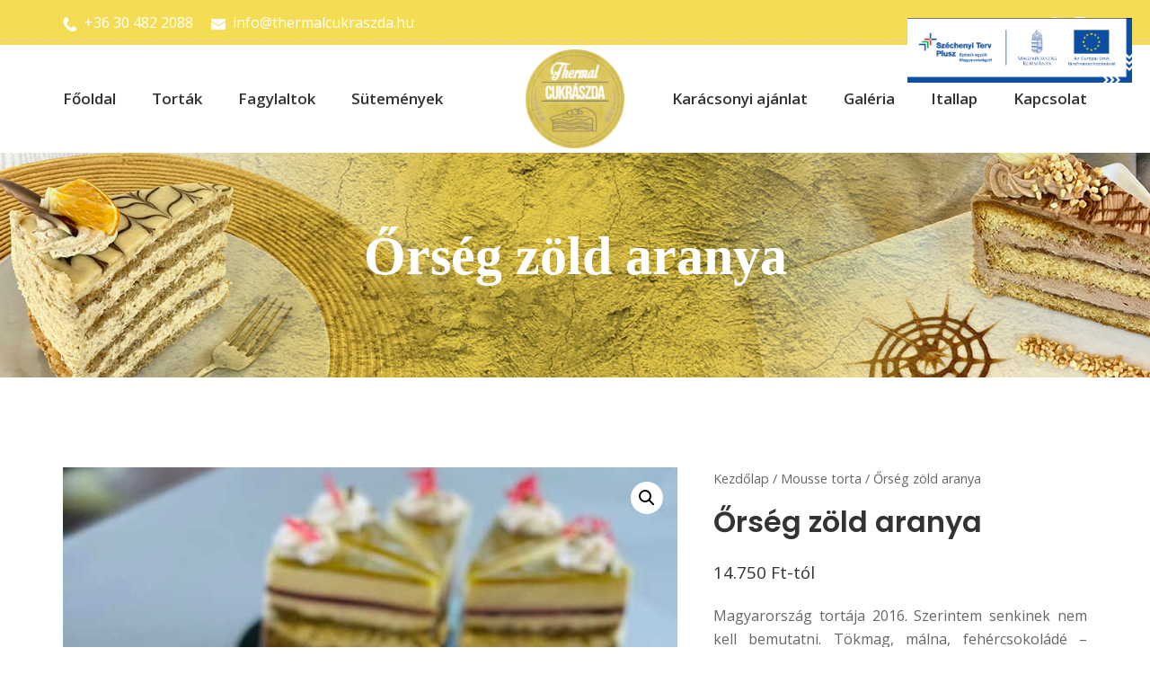

--- FILE ---
content_type: text/html; charset=UTF-8
request_url: https://thermalcukraszda.hu/tortak/mousse-torta/orseg-zold-aranya/
body_size: 25199
content:
<!DOCTYPE html>
<html lang="hu">
	<head><style>img.lazy{min-height:1px}</style><link href="https://thermalcukraszda.hu/wp-content/plugins/w3-total-cache/pub/js/lazyload.min.js" as="script">
		<meta charset="UTF-8">
		<meta name="viewport" content="width=device-width, initial-scale=1">
		<link rel="profile" href="http://gmpg.org/xfn/11">

		<title>Őrség zöld aranya &#8211; Thermál Cukrászda, Sárvár</title>
<meta name='robots' content='max-image-preview:large' />
<link rel='dns-prefetch' href='//fonts.googleapis.com' />
<link href='https://fonts.gstatic.com' crossorigin rel='preconnect' />
<link rel="alternate" type="application/rss+xml" title="Thermál Cukrászda, Sárvár &raquo; hírcsatorna" href="https://thermalcukraszda.hu/feed/" />
<link rel="alternate" type="application/rss+xml" title="Thermál Cukrászda, Sárvár &raquo; hozzászólás hírcsatorna" href="https://thermalcukraszda.hu/comments/feed/" />
<link rel="alternate" title="oEmbed (JSON)" type="application/json+oembed" href="https://thermalcukraszda.hu/wp-json/oembed/1.0/embed?url=https%3A%2F%2Fthermalcukraszda.hu%2Ftortak%2Fmousse-torta%2Forseg-zold-aranya%2F" />
<link rel="alternate" title="oEmbed (XML)" type="text/xml+oembed" href="https://thermalcukraszda.hu/wp-json/oembed/1.0/embed?url=https%3A%2F%2Fthermalcukraszda.hu%2Ftortak%2Fmousse-torta%2Forseg-zold-aranya%2F&#038;format=xml" />
<style id='wp-img-auto-sizes-contain-inline-css' type='text/css'>
img:is([sizes=auto i],[sizes^="auto," i]){contain-intrinsic-size:3000px 1500px}
/*# sourceURL=wp-img-auto-sizes-contain-inline-css */
</style>
<style id='wp-emoji-styles-inline-css' type='text/css'>

	img.wp-smiley, img.emoji {
		display: inline !important;
		border: none !important;
		box-shadow: none !important;
		height: 1em !important;
		width: 1em !important;
		margin: 0 0.07em !important;
		vertical-align: -0.1em !important;
		background: none !important;
		padding: 0 !important;
	}
/*# sourceURL=wp-emoji-styles-inline-css */
</style>
<style id='wp-block-library-inline-css' type='text/css'>
:root{--wp-block-synced-color:#7a00df;--wp-block-synced-color--rgb:122,0,223;--wp-bound-block-color:var(--wp-block-synced-color);--wp-editor-canvas-background:#ddd;--wp-admin-theme-color:#007cba;--wp-admin-theme-color--rgb:0,124,186;--wp-admin-theme-color-darker-10:#006ba1;--wp-admin-theme-color-darker-10--rgb:0,107,160.5;--wp-admin-theme-color-darker-20:#005a87;--wp-admin-theme-color-darker-20--rgb:0,90,135;--wp-admin-border-width-focus:2px}@media (min-resolution:192dpi){:root{--wp-admin-border-width-focus:1.5px}}.wp-element-button{cursor:pointer}:root .has-very-light-gray-background-color{background-color:#eee}:root .has-very-dark-gray-background-color{background-color:#313131}:root .has-very-light-gray-color{color:#eee}:root .has-very-dark-gray-color{color:#313131}:root .has-vivid-green-cyan-to-vivid-cyan-blue-gradient-background{background:linear-gradient(135deg,#00d084,#0693e3)}:root .has-purple-crush-gradient-background{background:linear-gradient(135deg,#34e2e4,#4721fb 50%,#ab1dfe)}:root .has-hazy-dawn-gradient-background{background:linear-gradient(135deg,#faaca8,#dad0ec)}:root .has-subdued-olive-gradient-background{background:linear-gradient(135deg,#fafae1,#67a671)}:root .has-atomic-cream-gradient-background{background:linear-gradient(135deg,#fdd79a,#004a59)}:root .has-nightshade-gradient-background{background:linear-gradient(135deg,#330968,#31cdcf)}:root .has-midnight-gradient-background{background:linear-gradient(135deg,#020381,#2874fc)}:root{--wp--preset--font-size--normal:16px;--wp--preset--font-size--huge:42px}.has-regular-font-size{font-size:1em}.has-larger-font-size{font-size:2.625em}.has-normal-font-size{font-size:var(--wp--preset--font-size--normal)}.has-huge-font-size{font-size:var(--wp--preset--font-size--huge)}.has-text-align-center{text-align:center}.has-text-align-left{text-align:left}.has-text-align-right{text-align:right}.has-fit-text{white-space:nowrap!important}#end-resizable-editor-section{display:none}.aligncenter{clear:both}.items-justified-left{justify-content:flex-start}.items-justified-center{justify-content:center}.items-justified-right{justify-content:flex-end}.items-justified-space-between{justify-content:space-between}.screen-reader-text{border:0;clip-path:inset(50%);height:1px;margin:-1px;overflow:hidden;padding:0;position:absolute;width:1px;word-wrap:normal!important}.screen-reader-text:focus{background-color:#ddd;clip-path:none;color:#444;display:block;font-size:1em;height:auto;left:5px;line-height:normal;padding:15px 23px 14px;text-decoration:none;top:5px;width:auto;z-index:100000}html :where(.has-border-color){border-style:solid}html :where([style*=border-top-color]){border-top-style:solid}html :where([style*=border-right-color]){border-right-style:solid}html :where([style*=border-bottom-color]){border-bottom-style:solid}html :where([style*=border-left-color]){border-left-style:solid}html :where([style*=border-width]){border-style:solid}html :where([style*=border-top-width]){border-top-style:solid}html :where([style*=border-right-width]){border-right-style:solid}html :where([style*=border-bottom-width]){border-bottom-style:solid}html :where([style*=border-left-width]){border-left-style:solid}html :where(img[class*=wp-image-]){height:auto;max-width:100%}:where(figure){margin:0 0 1em}html :where(.is-position-sticky){--wp-admin--admin-bar--position-offset:var(--wp-admin--admin-bar--height,0px)}@media screen and (max-width:600px){html :where(.is-position-sticky){--wp-admin--admin-bar--position-offset:0px}}

/*# sourceURL=wp-block-library-inline-css */
</style><link rel='stylesheet' id='wc-blocks-style-css' href='https://thermalcukraszda.hu/wp-content/plugins/woocommerce/assets/client/blocks/wc-blocks.css?ver=wc-9.7.2' type='text/css' media='all' />
<style id='global-styles-inline-css' type='text/css'>
:root{--wp--preset--aspect-ratio--square: 1;--wp--preset--aspect-ratio--4-3: 4/3;--wp--preset--aspect-ratio--3-4: 3/4;--wp--preset--aspect-ratio--3-2: 3/2;--wp--preset--aspect-ratio--2-3: 2/3;--wp--preset--aspect-ratio--16-9: 16/9;--wp--preset--aspect-ratio--9-16: 9/16;--wp--preset--color--black: #000000;--wp--preset--color--cyan-bluish-gray: #abb8c3;--wp--preset--color--white: #ffffff;--wp--preset--color--pale-pink: #f78da7;--wp--preset--color--vivid-red: #cf2e2e;--wp--preset--color--luminous-vivid-orange: #ff6900;--wp--preset--color--luminous-vivid-amber: #fcb900;--wp--preset--color--light-green-cyan: #7bdcb5;--wp--preset--color--vivid-green-cyan: #00d084;--wp--preset--color--pale-cyan-blue: #8ed1fc;--wp--preset--color--vivid-cyan-blue: #0693e3;--wp--preset--color--vivid-purple: #9b51e0;--wp--preset--gradient--vivid-cyan-blue-to-vivid-purple: linear-gradient(135deg,rgb(6,147,227) 0%,rgb(155,81,224) 100%);--wp--preset--gradient--light-green-cyan-to-vivid-green-cyan: linear-gradient(135deg,rgb(122,220,180) 0%,rgb(0,208,130) 100%);--wp--preset--gradient--luminous-vivid-amber-to-luminous-vivid-orange: linear-gradient(135deg,rgb(252,185,0) 0%,rgb(255,105,0) 100%);--wp--preset--gradient--luminous-vivid-orange-to-vivid-red: linear-gradient(135deg,rgb(255,105,0) 0%,rgb(207,46,46) 100%);--wp--preset--gradient--very-light-gray-to-cyan-bluish-gray: linear-gradient(135deg,rgb(238,238,238) 0%,rgb(169,184,195) 100%);--wp--preset--gradient--cool-to-warm-spectrum: linear-gradient(135deg,rgb(74,234,220) 0%,rgb(151,120,209) 20%,rgb(207,42,186) 40%,rgb(238,44,130) 60%,rgb(251,105,98) 80%,rgb(254,248,76) 100%);--wp--preset--gradient--blush-light-purple: linear-gradient(135deg,rgb(255,206,236) 0%,rgb(152,150,240) 100%);--wp--preset--gradient--blush-bordeaux: linear-gradient(135deg,rgb(254,205,165) 0%,rgb(254,45,45) 50%,rgb(107,0,62) 100%);--wp--preset--gradient--luminous-dusk: linear-gradient(135deg,rgb(255,203,112) 0%,rgb(199,81,192) 50%,rgb(65,88,208) 100%);--wp--preset--gradient--pale-ocean: linear-gradient(135deg,rgb(255,245,203) 0%,rgb(182,227,212) 50%,rgb(51,167,181) 100%);--wp--preset--gradient--electric-grass: linear-gradient(135deg,rgb(202,248,128) 0%,rgb(113,206,126) 100%);--wp--preset--gradient--midnight: linear-gradient(135deg,rgb(2,3,129) 0%,rgb(40,116,252) 100%);--wp--preset--font-size--small: 0px;--wp--preset--font-size--medium: 0px;--wp--preset--font-size--large: 0px;--wp--preset--font-size--x-large: 42px;--wp--preset--font-size--regular: 0px;--wp--preset--font-size--huge: 0px;--wp--preset--font-family--inter: "Inter", sans-serif;--wp--preset--font-family--cardo: Cardo;--wp--preset--spacing--20: 0.44rem;--wp--preset--spacing--30: 0.67rem;--wp--preset--spacing--40: 1rem;--wp--preset--spacing--50: 1.5rem;--wp--preset--spacing--60: 2.25rem;--wp--preset--spacing--70: 3.38rem;--wp--preset--spacing--80: 5.06rem;--wp--preset--shadow--natural: 6px 6px 9px rgba(0, 0, 0, 0.2);--wp--preset--shadow--deep: 12px 12px 50px rgba(0, 0, 0, 0.4);--wp--preset--shadow--sharp: 6px 6px 0px rgba(0, 0, 0, 0.2);--wp--preset--shadow--outlined: 6px 6px 0px -3px rgb(255, 255, 255), 6px 6px rgb(0, 0, 0);--wp--preset--shadow--crisp: 6px 6px 0px rgb(0, 0, 0);}:where(.is-layout-flex){gap: 0.5em;}:where(.is-layout-grid){gap: 0.5em;}body .is-layout-flex{display: flex;}.is-layout-flex{flex-wrap: wrap;align-items: center;}.is-layout-flex > :is(*, div){margin: 0;}body .is-layout-grid{display: grid;}.is-layout-grid > :is(*, div){margin: 0;}:where(.wp-block-columns.is-layout-flex){gap: 2em;}:where(.wp-block-columns.is-layout-grid){gap: 2em;}:where(.wp-block-post-template.is-layout-flex){gap: 1.25em;}:where(.wp-block-post-template.is-layout-grid){gap: 1.25em;}.has-black-color{color: var(--wp--preset--color--black) !important;}.has-cyan-bluish-gray-color{color: var(--wp--preset--color--cyan-bluish-gray) !important;}.has-white-color{color: var(--wp--preset--color--white) !important;}.has-pale-pink-color{color: var(--wp--preset--color--pale-pink) !important;}.has-vivid-red-color{color: var(--wp--preset--color--vivid-red) !important;}.has-luminous-vivid-orange-color{color: var(--wp--preset--color--luminous-vivid-orange) !important;}.has-luminous-vivid-amber-color{color: var(--wp--preset--color--luminous-vivid-amber) !important;}.has-light-green-cyan-color{color: var(--wp--preset--color--light-green-cyan) !important;}.has-vivid-green-cyan-color{color: var(--wp--preset--color--vivid-green-cyan) !important;}.has-pale-cyan-blue-color{color: var(--wp--preset--color--pale-cyan-blue) !important;}.has-vivid-cyan-blue-color{color: var(--wp--preset--color--vivid-cyan-blue) !important;}.has-vivid-purple-color{color: var(--wp--preset--color--vivid-purple) !important;}.has-black-background-color{background-color: var(--wp--preset--color--black) !important;}.has-cyan-bluish-gray-background-color{background-color: var(--wp--preset--color--cyan-bluish-gray) !important;}.has-white-background-color{background-color: var(--wp--preset--color--white) !important;}.has-pale-pink-background-color{background-color: var(--wp--preset--color--pale-pink) !important;}.has-vivid-red-background-color{background-color: var(--wp--preset--color--vivid-red) !important;}.has-luminous-vivid-orange-background-color{background-color: var(--wp--preset--color--luminous-vivid-orange) !important;}.has-luminous-vivid-amber-background-color{background-color: var(--wp--preset--color--luminous-vivid-amber) !important;}.has-light-green-cyan-background-color{background-color: var(--wp--preset--color--light-green-cyan) !important;}.has-vivid-green-cyan-background-color{background-color: var(--wp--preset--color--vivid-green-cyan) !important;}.has-pale-cyan-blue-background-color{background-color: var(--wp--preset--color--pale-cyan-blue) !important;}.has-vivid-cyan-blue-background-color{background-color: var(--wp--preset--color--vivid-cyan-blue) !important;}.has-vivid-purple-background-color{background-color: var(--wp--preset--color--vivid-purple) !important;}.has-black-border-color{border-color: var(--wp--preset--color--black) !important;}.has-cyan-bluish-gray-border-color{border-color: var(--wp--preset--color--cyan-bluish-gray) !important;}.has-white-border-color{border-color: var(--wp--preset--color--white) !important;}.has-pale-pink-border-color{border-color: var(--wp--preset--color--pale-pink) !important;}.has-vivid-red-border-color{border-color: var(--wp--preset--color--vivid-red) !important;}.has-luminous-vivid-orange-border-color{border-color: var(--wp--preset--color--luminous-vivid-orange) !important;}.has-luminous-vivid-amber-border-color{border-color: var(--wp--preset--color--luminous-vivid-amber) !important;}.has-light-green-cyan-border-color{border-color: var(--wp--preset--color--light-green-cyan) !important;}.has-vivid-green-cyan-border-color{border-color: var(--wp--preset--color--vivid-green-cyan) !important;}.has-pale-cyan-blue-border-color{border-color: var(--wp--preset--color--pale-cyan-blue) !important;}.has-vivid-cyan-blue-border-color{border-color: var(--wp--preset--color--vivid-cyan-blue) !important;}.has-vivid-purple-border-color{border-color: var(--wp--preset--color--vivid-purple) !important;}.has-vivid-cyan-blue-to-vivid-purple-gradient-background{background: var(--wp--preset--gradient--vivid-cyan-blue-to-vivid-purple) !important;}.has-light-green-cyan-to-vivid-green-cyan-gradient-background{background: var(--wp--preset--gradient--light-green-cyan-to-vivid-green-cyan) !important;}.has-luminous-vivid-amber-to-luminous-vivid-orange-gradient-background{background: var(--wp--preset--gradient--luminous-vivid-amber-to-luminous-vivid-orange) !important;}.has-luminous-vivid-orange-to-vivid-red-gradient-background{background: var(--wp--preset--gradient--luminous-vivid-orange-to-vivid-red) !important;}.has-very-light-gray-to-cyan-bluish-gray-gradient-background{background: var(--wp--preset--gradient--very-light-gray-to-cyan-bluish-gray) !important;}.has-cool-to-warm-spectrum-gradient-background{background: var(--wp--preset--gradient--cool-to-warm-spectrum) !important;}.has-blush-light-purple-gradient-background{background: var(--wp--preset--gradient--blush-light-purple) !important;}.has-blush-bordeaux-gradient-background{background: var(--wp--preset--gradient--blush-bordeaux) !important;}.has-luminous-dusk-gradient-background{background: var(--wp--preset--gradient--luminous-dusk) !important;}.has-pale-ocean-gradient-background{background: var(--wp--preset--gradient--pale-ocean) !important;}.has-electric-grass-gradient-background{background: var(--wp--preset--gradient--electric-grass) !important;}.has-midnight-gradient-background{background: var(--wp--preset--gradient--midnight) !important;}.has-small-font-size{font-size: var(--wp--preset--font-size--small) !important;}.has-medium-font-size{font-size: var(--wp--preset--font-size--medium) !important;}.has-large-font-size{font-size: var(--wp--preset--font-size--large) !important;}.has-x-large-font-size{font-size: var(--wp--preset--font-size--x-large) !important;}
/*# sourceURL=global-styles-inline-css */
</style>

<style id='classic-theme-styles-inline-css' type='text/css'>
/*! This file is auto-generated */
.wp-block-button__link{color:#fff;background-color:#32373c;border-radius:9999px;box-shadow:none;text-decoration:none;padding:calc(.667em + 2px) calc(1.333em + 2px);font-size:1.125em}.wp-block-file__button{background:#32373c;color:#fff;text-decoration:none}
/*# sourceURL=/wp-includes/css/classic-themes.min.css */
</style>
<link rel='stylesheet' id='contact-form-7-css' href='https://thermalcukraszda.hu/wp-content/plugins/contact-form-7/includes/css/styles.css?ver=6.0.5' type='text/css' media='all' />
<link rel='stylesheet' id='photoswipe-css' href='https://thermalcukraszda.hu/wp-content/plugins/woocommerce/assets/css/photoswipe/photoswipe.min.css?ver=9.7.2' type='text/css' media='all' />
<link rel='stylesheet' id='photoswipe-default-skin-css' href='https://thermalcukraszda.hu/wp-content/plugins/woocommerce/assets/css/photoswipe/default-skin/default-skin.min.css?ver=9.7.2' type='text/css' media='all' />
<style id='woocommerce-inline-inline-css' type='text/css'>
.woocommerce form .form-row .required { visibility: visible; }
/*# sourceURL=woocommerce-inline-inline-css */
</style>
<link rel='stylesheet' id='dashicons-css' href='https://thermalcukraszda.hu/wp-includes/css/dashicons.min.css?ver=6.9' type='text/css' media='all' />
<link rel='stylesheet' id='woocommerce-addons-css-css' href='https://thermalcukraszda.hu/wp-content/plugins/cakecious-features/inc/plugins/bolvo-product-addons/assets/css/frontend.css?ver=3.0.38' type='text/css' media='all' />
<link rel='stylesheet' id='brands-styles-css' href='https://thermalcukraszda.hu/wp-content/plugins/woocommerce/assets/css/brands.css?ver=9.7.2' type='text/css' media='all' />
<link rel='stylesheet' id='font-awesome-css' href='https://thermalcukraszda.hu/wp-content/themes/cakecious/assets/css/font-awesome.min.css?ver=0.4.7' type='text/css' media='all' />
<link rel='stylesheet' id='linearicons-css' href='https://thermalcukraszda.hu/wp-content/themes/cakecious/assets/assets/linearicons/style.css?ver=0.4.7' type='text/css' media='all' />
<link rel='stylesheet' id='flaticon-css' href='https://thermalcukraszda.hu/wp-content/themes/cakecious/assets/assets/flat-icon/flaticon.css?ver=0.4.7' type='text/css' media='all' />
<link rel='stylesheet' id='stroke-icon-css' href='https://thermalcukraszda.hu/wp-content/themes/cakecious/assets/assets/stroke-icon/style.css?ver=0.4.7' type='text/css' media='all' />
<link rel='stylesheet' id='bootstrapp-css' href='https://thermalcukraszda.hu/wp-content/themes/cakecious/assets/css/bootstrap.min.css?ver=0.4.7' type='text/css' media='all' />
<link rel='stylesheet' id='owl-carousel-css' href='https://thermalcukraszda.hu/wp-content/themes/cakecious/assets/assets/owl-carousel/owl.carousel.min.css?ver=0.4.7' type='text/css' media='all' />
<link rel='stylesheet' id='magnific-popup-css' href='https://thermalcukraszda.hu/wp-content/themes/cakecious/assets/assets/magnific-popup/magnific-popup.css?ver=0.4.7' type='text/css' media='all' />
<link rel='stylesheet' id='lightbox-css' href='https://thermalcukraszda.hu/wp-content/themes/cakecious/assets/assets/lightbox/simpleLightbox.css?ver=0.4.7' type='text/css' media='all' />
<link rel='stylesheet' id='datetime-picker-css' href='https://thermalcukraszda.hu/wp-content/themes/cakecious/assets/assets/datetime-picker/css/bootstrap-datetimepicker.min.css?ver=0.4.7' type='text/css' media='all' />
<link rel='stylesheet' id='animate-css' href='https://thermalcukraszda.hu/wp-content/themes/cakecious/assets/assets/animate-css/animate.css?ver=0.4.7' type='text/css' media='all' />
<link rel='stylesheet' id='cakecious-styles-css' href='https://thermalcukraszda.hu/wp-content/themes/cakecious/assets/css/themestyles.css?ver=0.4.7' type='text/css' media='all' />
<link rel='stylesheet' id='cakecious-res-css' href='https://thermalcukraszda.hu/wp-content/themes/cakecious/assets/css/responsive.css?ver=0.4.7' type='text/css' media='all' />
<link rel='stylesheet' id='cakecious-style-css' href='https://thermalcukraszda.hu/wp-content/themes/cakecious/style.css' type='text/css' media='all' />
<link rel='stylesheet' id='cakecious-fonts-css' href='https://fonts.googleapis.com/css?family=Lora%3A400%2C400i%7COpen+Sans%3A300%2C400%2C400i%2C600%2C600i%2C700%7CPlayfair+Display%3A400%2C400i%2C700%7CPoppins%3A400%2C400i%2C500%2C500i%2C600%2C600i%2C700&#038;subset=latin%2Clatin-ext' type='text/css' media='all' />
<link rel='stylesheet' id='cakecious-google-fonts-css' href='https://fonts.googleapis.com/css?family=Open+Sans%3A100%2C100i%2C200%2C200i%2C300%2C300i%2C400%2C400i%2C500%2C500i%2C600%2C600i%2C700%2C700i%2C800%2C800i%2C900%2C900i%7CPoppins%3A100%2C100i%2C200%2C200i%2C300%2C300i%2C400%2C400i%2C500%2C500i%2C600%2C600i%2C700%2C700i%2C800%2C800i%2C900%2C900i&#038;subset=latin&#038;ver=5.3' type='text/css' media='all' />
<link rel='stylesheet' id='cakecious-css' href='https://thermalcukraszda.hu/wp-content/themes/cakecious/assets/css/main.min.css?ver=5.3' type='text/css' media='all' />
<style id='cakecious-inline-css' type='text/css'>
/* Contact Form 7 compatibility CSS */
.wpcf7 input:not([type="submit"]):not([type="checkbox"]):not([type="radio"]),.wpcf7 textarea,.wpcf7 select{width:100%}
/* Cakecious Dynamic CSS */
a,button.cakecious-toggle,.navigation .nav-links a:hover,.navigation .nav-links a:focus,.tagcloud a:hover,.tagcloud a:focus,.comment-body .reply:hover,.comment-body .reply:focus,.comment-metadata a:hover,.comment-metadata a:focus{color:#f4dd54}.entry-meta a:hover,.entry-meta a:focus,.widget .post-date a:hover,.widget .post-date a:focus,.widget_rss .rss-date a:hover,.widget_rss .rss-date a:focus{color:#f4dd54}h1 a:hover,h1 a:focus,.h1 a:hover,.h1 a:focus,h2 a:hover,h2 a:focus,.h2 a:hover,.h2 a:focus,h3 a:hover,h3 a:focus,.h3 a:hover,.h3 a:focus,h4 a:hover,h4 a:focus,.h4 a:hover,.h4 a:focus,h5 a:hover,h5 a:focus,.h5 a:hover,.h5 a:focus,h6 a:hover,h6 a:focus,.h6 a:hover,.h6 a:focus,.comment-author a:hover,.comment-author a:focus,.entry-author-name a:hover,.entry-author-name a:focus{color:#f4dd54}.cakecious-header-section a:not(.button):hover,.cakecious-header-section a:not(.button):focus,.cakecious-header-section .cakecious-toggle:hover,.cakecious-header-section .cakecious-toggle:focus,.cakecious-header-section .menu .sub-menu a:not(.button):hover,.cakecious-header-section .menu .sub-menu a:not(.button):focus,.cakecious-header-section .menu .sub-menu .cakecious-toggle:hover,.cakecious-header-section .menu .sub-menu .cakecious-toggle:focus,.cakecious-header-section-vertical a:not(.button):hover,.cakecious-header-section-vertical a:not(.button):focus,.cakecious-header-section-vertical .cakecious-toggle:hover,.cakecious-header-section-vertical .cakecious-toggle:focus,.cakecious-header-section-vertical .menu .sub-menu a:not(.button):hover,.cakecious-header-section-vertical .menu .sub-menu a:not(.button):focus,.cakecious-header-section-vertical .menu .sub-menu .cakecious-toggle:hover,.cakecious-header-section-vertical .menu .sub-menu .cakecious-toggle:focus{color:#f4dd54}::selection{background-color:#f4dd54}.cakecious-header-shopping-cart .shopping-cart-count{background-color:#f4dd54}legend,.small-title,.small-title a,.entry-small-title,.entry-small-title a,.comments-title,.comment-reply-title{color:#f4dd54}.cakecious-header-logo .cakecious-logo-image{width:110px}.cakecious-header-mobile-logo .cakecious-logo-image{width:80px}.cakecious-header-main-bar{height:120px;font-family:"Open Sans",sans-serif;font-weight:600;font-size:17px}.cakecious-header-main-bar .cakecious-header-column>*{padding:0 20px}.cakecious-header-main-bar-row{margin:0 -20px}.cakecious-header-main-bar .cakecious-header-menu .menu-item{padding:0 20px}.cakecious-header-main-bar.cakecious-header-menu-highlight-background .cakecious-header-menu>.menu>.menu-item>.cakecious-menu-item-link,.cakecious-header-main-bar.cakecious-header-menu-highlight-border-top .cakecious-header-menu>.menu>.menu-item>.cakecious-menu-item-link,.cakecious-header-main-bar.cakecious-header-menu-highlight-border-bottom .cakecious-header-menu>.menu>.menu-item>.cakecious-menu-item-link{padding:0 20px}.cakecious-header-main-bar.cakecious-header-menu-highlight-none .cakecious-header-menu>.menu>.menu-item>.sub-menu,.cakecious-header-main-bar.cakecious-header-menu-highlight-underline .cakecious-header-menu>.menu>.menu-item>.sub-menu{margin-left:-20px}.cakecious-header-main-bar .menu>.menu-item .sub-menu .menu-item>.cakecious-menu-item-link{text-transform:uppercase;font-size:13px;letter-spacing:.7px}.cakecious-header-main-bar .current-menu-item>.cakecious-menu-item-link,.cakecious-header-main-bar .current-menu-ancestor>.cakecious-menu-item-link{color:#f4dd54}.cakecious-header-main-bar .menu>.menu-item .sub-menu .current-menu-item>.cakecious-menu-item-link,.cakecious-header-main-bar .menu>.menu-item .sub-menu .current-menu-ancestor>.cakecious-menu-item-link{color:#333}.cakecious-header-main-bar .menu>.menu-item .sub-menu{background-color:#f295b2;border-color:#f295b2;color:#fff}.cakecious-header-main-bar .menu>.menu-item .sub-menu a:not(.button){color:#fff}.cakecious-header-main-bar .menu>.menu-item .sub-menu a:not(.button):hover,.cakecious-header-main-bar .menu>.menu-item .sub-menu a:not(.button):focus{color:#333}.cakecious-header-top-bar{height:50px;font-family:"Open Sans",sans-serif;font-size:16px;color:#fff}.cakecious-header-top-bar .cakecious-header-column>*{padding:0 10px}.cakecious-header-top-bar-row{margin:0 -10px}.cakecious-header-top-bar .cakecious-header-menu .menu-item{padding:0 10px}.cakecious-header-top-bar.cakecious-header-menu-highlight-background .cakecious-header-menu>.menu>.menu-item>.cakecious-menu-item-link,.cakecious-header-top-bar.cakecious-header-menu-highlight-border-top .cakecious-header-menu>.menu>.menu-item>.cakecious-menu-item-link,.cakecious-header-top-bar.cakecious-header-menu-highlight-border-bottom .cakecious-header-menu>.menu>.menu-item>.cakecious-menu-item-link{padding:0 10px}.cakecious-header-top-bar.cakecious-header-menu-highlight-none .cakecious-header-menu>.menu>.menu-item>.sub-menu,.cakecious-header-top-bar.cakecious-header-menu-highlight-underline .cakecious-header-menu>.menu>.menu-item>.sub-menu{margin-left:-10px}.cakecious-header-top-bar .cakecious-menu-icon{font-size:16px}.cakecious-header-top-bar-inner{background-color:#f4dd54}.cakecious-header-top-bar .menu>.menu-item .sub-menu{background-color:#fff;color:#fff}.cakecious-header-top-bar a:not(.button),.cakecious-header-top-bar .cakecious-toggle,.cakecious-header-top-bar .menu>.menu-item .sub-menu a:not(.button){color:#fff}.cakecious-header-top-bar a:not(.button):hover,.cakecious-header-top-bar a:not(.button):focus,.cakecious-header-top-bar .cakecious-toggle:hover,.cakecious-header-top-bar .cakecious-toggle:focus,.cakecious-header-top-bar .menu>.menu-item .sub-menu a:not(.button):hover,.cakecious-header-top-bar .menu>.menu-item .sub-menu a:not(.button):focus{color:#000}.cakecious-header-top-bar .current-menu-item>.cakecious-menu-item-link,.cakecious-header-top-bar .current-menu-ancestor>.cakecious-menu-item-link{color:#fff}.cakecious-header-top-bar .menu>.menu-item .sub-menu .current-menu-item>.cakecious-menu-item-link,.cakecious-header-top-bar .menu>.menu-item .sub-menu .current-menu-ancestor>.cakecious-menu-item-link{color:#fff}.cakecious-header-mobile-main-bar{height:85px}.cakecious-header-mobile-main-bar .cakecious-menu-icon{font-size:22px}.cakecious-header-mobile-main-bar a:not(.button),.cakecious-header-mobile-main-bar .cakecious-toggle{color:#f4dd54}.cakecious-header-mobile-vertical-bar{width:305px;background-color:#fff;color:#fff}.cakecious-header-mobile-vertical.cakecious-header-mobile-vertical-display-full-screen .cakecious-header-section-vertical-column{width:305px}.cakecious-header-mobile-vertical-bar a:not(.button),.cakecious-header-mobile-vertical-bar .cakecious-toggle,.cakecious-header-mobile-vertical-bar .menu .sub-menu a:not(.button),.cakecious-header-mobile-vertical-bar .menu .sub-menu .cakecious-toggle{color:#f4d000}.cakecious-header-mobile-vertical-bar a:not(.button):hover,.cakecious-header-mobile-vertical-bar a:not(.button):focus,.cakecious-header-mobile-vertical-bar .cakecious-toggle:hover,.cakecious-header-mobile-vertical-bar .cakecious-toggle:focus,.cakecious-header-mobile-vertical-bar .menu .sub-menu a:not(.button):hover,.cakecious-header-mobile-vertical-bar .menu .sub-menu a:not(.button):focus,.cakecious-header-mobile-vertical-bar .menu .sub-menu .cakecious-toggle:hover,.cakecious-header-mobile-vertical-bar .menu .sub-menu .cakecious-toggle:focus{color:rgba(0,0,0,0.1)}.cakecious-header-mobile-vertical-bar .current-menu-item>.cakecious-menu-item-link,.cakecious-header-mobile-vertical-bar .current-menu-ancestor>.cakecious-menu-item-link{color:#333}.cakecious-hero-inner{min-height:250px;padding:30px 30px 50px 30px;background-color:#f4dd54}.cakecious-hero .page-title,.cakecious-hero .entry-title{font-family:'Times New Roman',Times,serif;font-style:normal;font-size:60px;color:#fff}.cakecious-hero{color:#fff}.cakecious-hero-inner:before{background-color:rgba(242,149,178,0)}.cakecious-footer-widgets-bar-inner{padding:80px 20px 60px 20px;background-color:#303339}.cakecious-footer-widgets-bar{font-family:"Open Sans",sans-serif;font-size:14px;color:#f4dd54}.cakecious-footer-widgets-bar .widget-title{font-family:"Poppins",sans-serif;font-size:20px;color:#fff}.cakecious-footer-widgets-bar a:not(.button){color:#797979}.cakecious-footer-widgets-bar a:not(.button):hover,.cakecious-footer-widgets-bar a:not(.button):focus{color:#fff}.cakecious-footer-bottom-bar-inner{padding:30px 20px 30px 20px;background-color:#303339}.cakecious-footer-bottom-bar{font-family:"Poppins",sans-serif;font-weight:400;font-size:14px;color:#797979}.cakecious-footer-bottom-bar a:not(.button){color:#f4dd54}.cakecious-footer-bottom-bar a:not(.button):hover,.cakecious-footer-bottom-bar a:not(.button):focus{color:#fff}.site-content a:not(.pink_btn),.about-section .about-text .about-btn:after,.blog-page-area-section .blog-post-thumbnail-text .blog-featured-post .post-featured-link a,.comment-author a:focus,.comment-author a:hover,.comment-body .reply a:focus,.comment-body .reply a:hover,.comment-metadata a:focus,.comment-metadata a:hover,.consaltation-section .consaltation-content .consaltation-icon i,.consaltation-section .consaltation-content .consaltation-text span,.contact-page-section .contact-form-text .el-contact-info .contact-address .contact-icon,.contact-page-section .contact-form-text .el-contact-info .contact-address .contact-text p a:hover,.driven-solution-section .driven-text .about-btn a:after,.el-mobile_menu_button,.cakecious-footer-section .widget table caption,.cakecious-footer-section .widget table td,.cakecious-footer-section .widget table td a,.cakecious-footer-section .widget table td a:hover,.cakecious-footer-section .widget table th a,.cakecious-footer-section .widget table th a:hover,.cakecious-footer-section .widget table tr,.cakecious-footer-widgets-bar-inner .widget a:hover,.cakecious-footer-widgets-bar-inner .widget_archive ul li a:hover,.cakecious-footer-widgets-bar-inner .widget_calendar table caption,.cakecious-footer-widgets-bar-inner .widget_calendar table td a,.cakecious-footer-widgets-bar-inner .widget_calendar table td a:hover,.cakecious-footer-widgets-bar-inner .widget_calendar table th a,.cakecious-footer-widgets-bar-inner .widget_calendar table th a:hover,.cakecious-footer-widgets-bar-inner .widget_categories>ul>li a:hover,.cakecious-footer-widgets-bar-inner .widget_meta ul li a:hover,.cakecious-footer-widgets-bar-inner .widget_nav_menu ul li a:hover,.cakecious-footer-widgets-bar-inner .widget_pages>ul>li a:hover,.cakecious-footer-widgets-bar-inner .widget_recent_comments ul li a:hover,.cakecious-footer-widgets-bar-inner .widget_recent_entries ul li a:hover,.cakecious-footer-widgets-bar-inner ul a:hover,.cakecious-header-section .cakecious-toggle:focus,.cakecious-header-section .cakecious-toggle:hover,.cakecious-header-section .menu>.menu-item .sub-menu .cakecious-toggle:focus,.cakecious-header-section .menu>.menu-item .sub-menu .cakecious-toggle:hover,.cakecious-header-section .menu>.menu-item .sub-menu a:not(.button):focus,.cakecious-header-section .menu>.menu-item .sub-menu a:not(.button):hover,.cakecious-header-section a:not(.button):focus,.cakecious-header-section a:not(.button):hover,.cakecious-header-section-vertical .cakecious-toggle:focus,.cakecious-header-section-vertical .cakecious-toggle:hover,.cakecious-header-section-vertical a:not(.button):focus,.cakecious-header-section-vertical a:not(.button):hover,.entry-author-name a:focus,.entry-author-name a:hover,.entry-meta a:focus,.entry-meta a:hover,.feature-style-two .features-call-action .feature-call-content h3 span,.footer-contact-info .footer-icon-text-contact-info p i,.footer-widget-item .footer-menu-widget li a:hover,.h1 a:focus,.h1 a:hover,.h2 a:focus,.h2 a:hover,.h3 a:focus,.h3 a:hover,.h4 a:focus,.h4 a:hover,.h5 a:focus,.h5 a:hover,.h6 a:focus,.h6 a:hover,.has-cakecious-color-3-color,.header_style_two .header-qoute-btn i,.mobile-contact-info li i,.nav-links a:focus,.nav-links a:hover,.navigation .nav-links a,.navigation .nav-links a:focus,.navigation .nav-links a:hover,.newsletter-section .newsletter-content .newsletter-icon i,.page-links a.post-page-numbers:hover,.project-section .project-filter-btn .filter-button.is-checked,.service-details-section .service-single-content .service-details-list li:before,.sidebar .widget a:hover,.sidebar .widget_calendar table caption,.sidebar .widget_calendar table td a,.sidebar .widget_calendar table td a:hover,.sidebar .widget_calendar table th a,.sidebar .widget_calendar table th a:hover,.sidebar .widget_recent_entries ul li a:hover,.tagcloud a:focus,.tagcloud a:hover,.widget .post-date a:focus,.widget .post-date a:hover,.widget .rss-date a:focus,.widget .rss-date a:hover,.widget-area .widget table caption,.widget-area .widget table td,.widget-area .widget table td a,.widget-area .widget table td a:hover,.widget-area .widget table th a,.widget-area .widget table th a:hover,.widget-area .widget table tr,button.cakecious-toggle,h1 a:focus,h1 a:hover,h2 a:focus,h2 a:hover,h3 a:focus,h3 a:hover,h4 a:focus,h4 a:hover,h5 a:focus,h5 a:hover,h6 a:focus,h6 a:hover,table th a:focus,table th a:hover,input[type=button]:hover,input[type=submit]:hover,.comment-respond form .order_s_btn:hover,.main_menu_two .navbar.navbar-expand-lg .navbar-nav li:hover a,.main_menu_two .navbar.navbar-expand-lg .navbar-nav li.active a,.woocommerce nav.woocommerce-pagination ul li a,.cakecious-header-main-bar .cakecious-header-html-2 .media .d-flex i,.middle_menu_three .navbar.navbar-expand-lg .navbar-nav li:hover a,.middle_menu_three .navbar.navbar-expand-lg .navbar-nav li.active a,.box_menu_four .navbar.navbar-expand-lg .navbar-nav li:hover a,.box_menu_four .navbar.navbar-expand-lg .navbar-nav li.active a,.pest_w_btn:hover,.w_view_btn:hover,.pink_cake_feature .cake_feature_inner .title_view_all .float-right .pest_btn:hover,.service_m_item .service_text h4:hover,.cat-links a,.tags-links a,.tt_prev_post,.tt_next_post,.logged-in-as a,.special_item_inner .specail_item .s_item_left .list_style li:hover a,.chef_item h4:hover,.l_news_item .l_news_text h4:hover,.blog_item .blog_text .blog_time .float-left a,.blog_item .blog_text .blog_time .float-right .list_style li:hover a,.blog_item .blog_text h4:hover,.right_sidebar_area .widget ul li a:hover,.recent_widget .recent_w_inner .media .media-body h4:hover,.single_element_text p a,.s_comment_list .s_comment_list_inner .media .media-body .date_rep a:last-child,.modal-message .modal-dialog .modal-content .modal-header h2,.portfolio_item .portfolio_text h4:hover,.coming_soon_counter .counter-item,.p_catgories_widget .list_style li:hover a,.p_sale_widget .media .media-body h4:hover,.billing_details_area .return_option h4 a,.order_box_price .payment_list .accordion_area .card .card-header h5 a,.f_about_widget .nav li:hover a,.f_widget ul li a:hover,.footer_copyright .copyright_inner .float-right a,.woocommerce .star-rating span::before,.woocommerce .star-rating::before,.woocommerce div.product p.price,.woocommerce div.product span.price,.product_meta a:hover,.site-main .stars a,.woocommerce-message::before,a.showcoupon,.woocommerce table.shop_table td.product-name a:hover,.breadcrumb-area .trail-item a span,.breadcrumb-area .trail-item:before,.input-group-btn:hover:before,.main_menu_area .navbar.navbar-expand-lg .navbar-nav li:hover a,.main_menu_area .navbar.navbar-expand-lg .navbar-nav li.active a,.woocommerce .product_list_widget li .product-title:hover,.widget h2.widgettitle,.discover_item_inner .discover_item p span{color:#f4dd54}::selection,button,input[type="button"],input[type="reset"],input[type="submit"],.button,a.button,a.wp-block-button__link,.has-cakecious-color-3-background-color,.cakecious-header-shopping-cart .shopping-cart-count,.cakecious-scroll-to-top,.widget-area .widget table th,.cakecious-footer-section .widget table th,.sidebar .widget_tag_cloud a:hover,.cakecious-footer-widgets-bar-inner .widget_tag_cloud a:hover,.sidebar .widget_calendar table th,.cakecious-footer-widgets-bar-inner .widget_calendar table th,.cakecious-header-mobile-vertical-bar.cakecious-popup-content ul.menu ul.sub-menu ul.sub-menu li:before,.cakecious-header-main-bar .menu li .sub-menu li:hover a.cakecious-menu-item-link,input[type=button],input[type=submit],.top_header_area,.main_menu_area .navbar.navbar-expand-lg .navbar-nav li a:before,.pink_btn,.pest_w_btn:before,.w_view_btn:before,.pink_more,.main_slider_area .rev_slider ul li .slider_text_box .main_btn:hover,.main_slider_area .rev_slider ul li .slider_text_box .now_btn:hover,.cake_feature_slider .cake_feature_slider .owl-prev:hover,.cake_feature_slider .cake_feature_slider .owl-next:hover,.pink_cake_feature,.pink_cake_feature .cake_feature_inner .title_view_all .float-right .pest_btn:before,.faq_form_area .faq_left_form .contact_us_form .form-group .pest_btn,.service_area,.service_we_offer_area,.arivals_slider .owl-dots .owl-dot,.client_says_slider .client_says_slider .owl-prev:hover,.client_says_slider .client_says_slider .owl-next:hover,.testimonials_item_area.din_mod .testi_item_inner .media,.blog_pagination .pagination .page-numbers:hover,.blog_pagination .pagination .page-numbers.current,.comment-respond form .order_s_btn,.newsletter_area,.newsletter_area.gray_bg .newsletter_inner .newsletter_form .input-group #mc-embedded-subscribe,.newsletter_area.gray_bg .newsletter_inner .newsletter_form .input-group .input-group-append button,.contact_us_form .form-group .order_s_btn,.portfolio_filter ul li a:before,.c-search-form .input-group .input-group-addon button,.c-search-form .input-group .input-group-addon button:hover,.c-search-form .input-group .input-group-addon button:focus,.product_pagination .left_btn a:hover,.product_pagination .middle_list .pagination li:hover a,.product_pagination .middle_list .pagination li.active a,.product_pagination .right_btn a:hover,.product_tab_area .nav.nav-tabs a,.product_tab_area .nav.nav-tabs a:before,.f_title h3:before,.woocommerce.single-product span.onsale,.woocommerce div.product form.cart .button,.woocommerce div.product .woocommerce-tabs ul.tabs li a,.woocommerce #respond input#submit,.woocommerce-message a.button,.woocommerce a.button,.woocommerce input.button:disabled,.woocommerce input.button:disabled[disabled],.woocommerce-cart .wc-proceed-to-checkout a.checkout-button,.woocommerce-column__title:after,.woocommerce-order-details__title:after,woocommerce-checkout h1.page-title2:after,.woocommerce-checkout .woocommerce h3:after,.woocommerce #payment #place_order,.woocommerce-page #payment #place_order,#searchform .btn-primary:hover,.woocommerce span.onsale,.scrollup,.main_menu_area .navbar.navbar-expand-lg .navbar-nav li.submenu .dropdown-menu li:hover a,.main_menu_area .navbar.navbar-expand-lg .navbar-nav li.submenu .dropdown-menu .submenu .dropdown-menu li:hover a,.main_menu_two .navbar.navbar-expand-lg .navbar-nav li.submenu .dropdown-menu li:hover a,.main_menu_two .navbar.navbar-expand-lg .navbar-nav li.submenu .submenu .dropdown-menu li:hover a,.middle_menu_three .navbar.navbar-expand-lg .navbar-nav li.submenu .dropdown-menu li:hover a,.middle_menu_three .navbar.navbar-expand-lg .navbar-nav li.submenu .submenu .dropdown-menu li:hover a,.box_menu_four .navbar.navbar-expand-lg .navbar-nav li.submenu .dropdown-menu li:hover a,.box_menu_four .navbar.navbar-expand-lg .navbar-nav li.submenu .submenu .dropdown-menu li:hover a{background-color:#f4dd54}button,input[type="button"],input[type="reset"],input[type="submit"],.button,a.button,a.wp-block-button__link,input:not([type]):focus,input[type=""]:focus,input[type="text"]:focus,input[type="password"]:focus,input[type="color"]:focus,input[type="date"]:focus,input[type="datetime-local"]:focus,input[type="email"]:focus,input[type="month"]:focus,input[type="number"]:focus,input[type="search"]:focus,input[type="tel"]:focus,input[type="time"]:focus,input[type="url"]:focus,input[type="week"]:focus,.input:focus,textarea:focus,select:focus,.cakecious-scroll-to-top,.page-links a.post-page-numbers:hover,.sidebar .widget_tag_cloud a:hover,.cakecious-footer-widgets-bar-inner .widget_tag_cloud a:hover,.form-control:focus,.cakecious-header-mobile-vertical-bar.cakecious-popup-content ul.menu>li.menu-item .cakecious-icon:hover,.nav-next a,.nav-previous a,.consaltation-section .consaltation-content .consalt-btn a:hover,.blog-sidebar-widget .popular-tag-widget li a:hover,.blog-details-text-content .blog-category-tag a:hover,.mobile-search .form-item input,input[type=button],input[type=submit],.top_header_area:before,.cake_feature_slider .cake_feature_slider .owl-prev:hover,.cake_feature_slider .cake_feature_slider .owl-next:hover,.client_says_slider .client_says_slider .owl-prev:hover,.client_says_slider .client_says_slider .owl-next:hover,.blog_pagination .pagination .page-numbers:hover,.blog_pagination .pagination .page-numbers.current,.coming_soon_counter .counter-item,.product_pagination .left_btn a:hover,.product_pagination .middle_list .pagination li:hover a,.product_pagination .middle_list .pagination li.active a,.product_pagination .right_btn a:hover,.product_tab_area .nav.nav-tabs a,.f_about_widget .nav li:hover a,.woocommerce div.product .woocommerce-tabs ul.tabs li a,.woocommerce #review_form #respond textarea:focus,.woocommerce-billing-fields input.input-text:focus,.woocommerce-billing-fields .select2-selection.select2-selection--single:focus,.woocommerce form .woocommerce-additional-fields textarea:focus,#searchform .form-control:focus,#searchform .btn-primary:hover,.tt-object{border-color:#f4dd54}.features-icon-text .features-icon svg,.feature-style-two .feature-slide-icon-text:hover .feature-slide-icon svg,.cakecious-info-section .cakecious-info-icon-text .cakecious-info-icon svg{fill:#f4dd54}.cakecious-header-social li,.top_info_menu li:after,.footer-copyright-text .copyright-menu a:after{background-color:#f4dd54}@media screen and (max-width:499px){.cakecious-hero-inner{min-height:0}}
/* Current Page Layout CSS */
.cakecious-hero-inner{background-image:url(https://thermalcukraszda.hu/wp-content/uploads/2022/12/aloldal_1920_302_ok2.jpg)}
/*# sourceURL=cakecious-inline-css */
</style>
<link rel='stylesheet' id='cakecious-woocommerce-css' href='https://thermalcukraszda.hu/wp-content/themes/cakecious/assets/css/compatibilities/woocommerce/woocommerce.min.css?ver=5.3' type='text/css' media='all' />
<style id='cakecious-woocommerce-inline-css' type='text/css'>
/* Cakecious + WooCommerce Dynamic CSS */
.woocommerce .woocommerce-error .button,.woocommerce .woocommerce-info .button,.woocommerce .woocommerce-message .button,.woocommerce nav.woocommerce-pagination ul li a:hover,.woocommerce nav.woocommerce-pagination ul li a:focus,.woocommerce div.product .woocommerce-tabs ul.tabs li a:hover,.woocommerce div.product .woocommerce-tabs ul.tabs li a:focus,.woocommerce .woocommerce-breadcrumb a:hover,.woocommerce .woocommerce-breadcrumb a:focus,.woocommerce-account .cakecious-woocommerce-MyAccount-sidebar a:hover,.woocommerce-account .cakecious-woocommerce-MyAccount-sidebar a:focus,.woocommerce ul.products li.product a.woocommerce-loop-product__link:hover,.woocommerce ul.products li.product a.woocommerce-loop-product__link:focus,.woocommerce.widget_layered_nav_filters li a:hover,.woocommerce.widget_layered_nav_filters li a:focus{color:#f4dd54}.woocommerce .star-rating,.woocommerce p.stars a{color:#f4dd54}.woocommerce div.product .woocommerce-product-rating a:hover,.woocommerce div.product .woocommerce-product-rating a:focus,.woocommerce div.product .product_meta a:hover,.woocommerce div.product .product_meta a:focus{color:#f4dd54}.woocommerce span.onsale{background-color:#f4dd54}.woocommerce-store-notice,p.demo_store{background-color:#f4dd54}.woocommerce.widget_layered_nav li.chosen a:before,.woocommerce.widget_rating_filter li.chosen a:before{background-color:#f4dd54}.woocommerce.widget_price_filter .price_slider{color:#f4dd54}.woocommerce div.product .woocommerce-tabs .panel>h2:first-child,.woocommerce div.product .woocommerce-tabs #reviews #comments>h2,.woocommerce div.product .related.products h2,.woocommerce-cart .cross-sells h2,.woocommerce-cart .cart_totals h2,.woocommerce .checkout h3{color:#f4dd54}.cakecious-footer-widgets-bar .woocommerce.widget_price_filter .price_slider{color:#797979}
/*# sourceURL=cakecious-woocommerce-inline-css */
</style>
<link rel='stylesheet' id='cakecious-features-css' href='https://thermalcukraszda.hu/wp-content/plugins/cakecious-features/inc/advanced/assets/css/pro.min.css?ver=1.2.0-beta2' type='text/css' media='all' />
<style id='cakecious-features-inline-css' type='text/css'>
/* Cakecious Pro Dynamic CSS */
.cakecious-header-main .cakecious-header-sticky.cakecious-sticky-in-view .cakecious-section-inner{box-shadow:0 rgba(0,0,0,0)}@media screen and (max-width:767px){.cakecious-footer-widgets-bar .cakecious-footer-widgets-bar-column-1{width:20%}.cakecious-footer-widgets-bar .cakecious-footer-widgets-bar-column-2{width:40%}.cakecious-footer-widgets-bar .cakecious-footer-widgets-bar-column-3{width:40%}}
/*# sourceURL=cakecious-features-inline-css */
</style>
<link rel='stylesheet' id='cakecious-pro-woocommerce-css' href='https://thermalcukraszda.hu/wp-content/plugins/cakecious-features/inc/advanced/assets/css/compatibilities/pro-woocommerce.min.css?ver=1.2.0-beta2' type='text/css' media='all' />
<style id='cakecious-pro-woocommerce-inline-css' type='text/css'>
/* Cakecious Pro + WooCommerce Dynamic CSS */
.cakecious-products-selected-filters .widget ul li.chosen a:hover,,.cakecious-products-selected-filters .widget ul li.chosen a:focus{color:#f4dd54}
/*# sourceURL=cakecious-pro-woocommerce-inline-css */
</style>
<script type="text/template" id="tmpl-variation-template">
	<div class="woocommerce-variation-description">{{{ data.variation.variation_description }}}</div>
	<div class="woocommerce-variation-price">{{{ data.variation.price_html }}}</div>
	<div class="woocommerce-variation-availability">{{{ data.variation.availability_html }}}</div>
</script>
<script type="text/template" id="tmpl-unavailable-variation-template">
	<p role="alert">Sajnáljuk, ez a termék nem elérhető. Kérlek, válassz egy másik kombinációt.</p>
</script>
<script type="text/javascript" src="https://thermalcukraszda.hu/wp-includes/js/jquery/jquery.min.js?ver=3.7.1" id="jquery-core-js"></script>
<script type="text/javascript" src="https://thermalcukraszda.hu/wp-includes/js/jquery/jquery-migrate.min.js?ver=3.4.1" id="jquery-migrate-js"></script>
<script type="text/javascript" src="https://thermalcukraszda.hu/wp-content/plugins/woocommerce/assets/js/zoom/jquery.zoom.min.js?ver=1.7.21-wc.9.7.2" id="zoom-js" defer="defer" data-wp-strategy="defer"></script>
<script type="text/javascript" src="https://thermalcukraszda.hu/wp-content/plugins/woocommerce/assets/js/photoswipe/photoswipe.min.js?ver=4.1.1-wc.9.7.2" id="photoswipe-js" defer="defer" data-wp-strategy="defer"></script>
<script type="text/javascript" src="https://thermalcukraszda.hu/wp-content/plugins/woocommerce/assets/js/photoswipe/photoswipe-ui-default.min.js?ver=4.1.1-wc.9.7.2" id="photoswipe-ui-default-js" defer="defer" data-wp-strategy="defer"></script>
<script type="text/javascript" id="wc-single-product-js-extra">
/* <![CDATA[ */
var wc_single_product_params = {"i18n_required_rating_text":"K\u00e9rlek, v\u00e1lassz egy \u00e9rt\u00e9kel\u00e9st","i18n_rating_options":["1 of 5 stars","2 of 5 stars","3 of 5 stars","4 of 5 stars","5 of 5 stars"],"i18n_product_gallery_trigger_text":"View full-screen image gallery","review_rating_required":"yes","flexslider":{"rtl":false,"animation":"fade","smoothHeight":true,"directionNav":false,"controlNav":"thumbnails","slideshow":false,"animationSpeed":250,"animationLoop":false,"allowOneSlide":false},"zoom_enabled":"1","zoom_options":[],"photoswipe_enabled":"1","photoswipe_options":{"shareEl":false,"closeOnScroll":false,"history":false,"hideAnimationDuration":0,"showAnimationDuration":0},"flexslider_enabled":"1"};
//# sourceURL=wc-single-product-js-extra
/* ]]> */
</script>
<script type="text/javascript" src="https://thermalcukraszda.hu/wp-content/plugins/woocommerce/assets/js/frontend/single-product.min.js?ver=9.7.2" id="wc-single-product-js" defer="defer" data-wp-strategy="defer"></script>
<script type="text/javascript" src="https://thermalcukraszda.hu/wp-content/plugins/woocommerce/assets/js/jquery-blockui/jquery.blockUI.min.js?ver=2.7.0-wc.9.7.2" id="jquery-blockui-js" data-wp-strategy="defer"></script>
<script type="text/javascript" src="https://thermalcukraszda.hu/wp-content/plugins/woocommerce/assets/js/js-cookie/js.cookie.min.js?ver=2.1.4-wc.9.7.2" id="js-cookie-js" data-wp-strategy="defer"></script>
<script type="text/javascript" src="https://thermalcukraszda.hu/wp-includes/js/underscore.min.js?ver=1.13.7" id="underscore-js"></script>
<script type="text/javascript" id="wp-util-js-extra">
/* <![CDATA[ */
var _wpUtilSettings = {"ajax":{"url":"/wp-admin/admin-ajax.php"}};
//# sourceURL=wp-util-js-extra
/* ]]> */
</script>
<script type="text/javascript" src="https://thermalcukraszda.hu/wp-includes/js/wp-util.min.js?ver=6.9" id="wp-util-js"></script>
<link rel="https://api.w.org/" href="https://thermalcukraszda.hu/wp-json/" /><link rel="alternate" title="JSON" type="application/json" href="https://thermalcukraszda.hu/wp-json/wp/v2/product/3575" /><link rel="EditURI" type="application/rsd+xml" title="RSD" href="https://thermalcukraszda.hu/xmlrpc.php?rsd" />
<meta name="generator" content="WordPress 6.9" />
<meta name="generator" content="WooCommerce 9.7.2" />
<link rel="canonical" href="https://thermalcukraszda.hu/tortak/mousse-torta/orseg-zold-aranya/" />
<link rel='shortlink' href='https://thermalcukraszda.hu/?p=3575' />
<!-- start Simple Custom CSS and JS -->
<style type="text/css">
#lebego-kep-container {
    position: fixed;
    top: 20px;
    right: 20px;
    z-index: 999;
}

#lebego-kep-link {
    display: block; /* Hogy a teljes kép kattintható legyen */
}

#lebego-kep-img {
    max-width: 250px;
    height: auto;
    cursor: pointer;
}

/* Mobil nézetre optimalizálás */
@media (max-width: 768px) {
    #lebego-kep-container {
        top: 5px;
        right: 10px;
    }
    #lebego-kep-img {
        max-width: 100px;
    }
}</style>
<!-- end Simple Custom CSS and JS -->
<!-- start Simple Custom CSS and JS -->
<script type="text/javascript">
document.addEventListener('DOMContentLoaded', function() {
  var kepUrl = 'https://thermalcukraszda.hu/wp-content/uploads/2025/05/ginop_plusz_143.png'; // Cseréld le a valódi kép URL-jére
  var linkUrl = 'https://thermalcukraszda.hu/palyazat/';

  var container = document.createElement('div');
  container.id = 'lebego-kep-container';

  var link = document.createElement('a');
  link.id = 'lebego-kep-link';
  link.href = linkUrl;

  var img = document.createElement('img');
  img.id = 'lebego-kep-img';
  img.src = kepUrl;
  img.alt = 'Pályázat'; // Add meg a kép alternatív szövegét

  link.appendChild(img);
  container.appendChild(link);
  document.body.appendChild(container);
});</script>
<!-- end Simple Custom CSS and JS -->
	<noscript><style>.woocommerce-product-gallery{ opacity: 1 !important; }</style></noscript>
	<style type="text/css" id="cakecious-custom-css">

</style>
<meta name="generator" content="Powered by WPBakery Page Builder - drag and drop page builder for WordPress."/>
<meta name="generator" content="Powered by Slider Revolution 6.5.21 - responsive, Mobile-Friendly Slider Plugin for WordPress with comfortable drag and drop interface." />
<style class='wp-fonts-local' type='text/css'>
@font-face{font-family:Inter;font-style:normal;font-weight:300 900;font-display:fallback;src:url('https://thermalcukraszda.hu/wp-content/plugins/woocommerce/assets/fonts/Inter-VariableFont_slnt,wght.woff2') format('woff2');font-stretch:normal;}
@font-face{font-family:Cardo;font-style:normal;font-weight:400;font-display:fallback;src:url('https://thermalcukraszda.hu/wp-content/plugins/woocommerce/assets/fonts/cardo_normal_400.woff2') format('woff2');}
</style>
<link rel="icon" href="https://thermalcukraszda.hu/wp-content/uploads/2022/11/cropped-logo2-32x32.png" sizes="32x32" />
<link rel="icon" href="https://thermalcukraszda.hu/wp-content/uploads/2022/11/cropped-logo2-192x192.png" sizes="192x192" />
<link rel="apple-touch-icon" href="https://thermalcukraszda.hu/wp-content/uploads/2022/11/cropped-logo2-180x180.png" />
<meta name="msapplication-TileImage" content="https://thermalcukraszda.hu/wp-content/uploads/2022/11/cropped-logo2-270x270.png" />
<script>function setREVStartSize(e){
			//window.requestAnimationFrame(function() {
				window.RSIW = window.RSIW===undefined ? window.innerWidth : window.RSIW;
				window.RSIH = window.RSIH===undefined ? window.innerHeight : window.RSIH;
				try {
					var pw = document.getElementById(e.c).parentNode.offsetWidth,
						newh;
					pw = pw===0 || isNaN(pw) ? window.RSIW : pw;
					e.tabw = e.tabw===undefined ? 0 : parseInt(e.tabw);
					e.thumbw = e.thumbw===undefined ? 0 : parseInt(e.thumbw);
					e.tabh = e.tabh===undefined ? 0 : parseInt(e.tabh);
					e.thumbh = e.thumbh===undefined ? 0 : parseInt(e.thumbh);
					e.tabhide = e.tabhide===undefined ? 0 : parseInt(e.tabhide);
					e.thumbhide = e.thumbhide===undefined ? 0 : parseInt(e.thumbhide);
					e.mh = e.mh===undefined || e.mh=="" || e.mh==="auto" ? 0 : parseInt(e.mh,0);
					if(e.layout==="fullscreen" || e.l==="fullscreen")
						newh = Math.max(e.mh,window.RSIH);
					else{
						e.gw = Array.isArray(e.gw) ? e.gw : [e.gw];
						for (var i in e.rl) if (e.gw[i]===undefined || e.gw[i]===0) e.gw[i] = e.gw[i-1];
						e.gh = e.el===undefined || e.el==="" || (Array.isArray(e.el) && e.el.length==0)? e.gh : e.el;
						e.gh = Array.isArray(e.gh) ? e.gh : [e.gh];
						for (var i in e.rl) if (e.gh[i]===undefined || e.gh[i]===0) e.gh[i] = e.gh[i-1];
											
						var nl = new Array(e.rl.length),
							ix = 0,
							sl;
						e.tabw = e.tabhide>=pw ? 0 : e.tabw;
						e.thumbw = e.thumbhide>=pw ? 0 : e.thumbw;
						e.tabh = e.tabhide>=pw ? 0 : e.tabh;
						e.thumbh = e.thumbhide>=pw ? 0 : e.thumbh;
						for (var i in e.rl) nl[i] = e.rl[i]<window.RSIW ? 0 : e.rl[i];
						sl = nl[0];
						for (var i in nl) if (sl>nl[i] && nl[i]>0) { sl = nl[i]; ix=i;}
						var m = pw>(e.gw[ix]+e.tabw+e.thumbw) ? 1 : (pw-(e.tabw+e.thumbw)) / (e.gw[ix]);
						newh =  (e.gh[ix] * m) + (e.tabh + e.thumbh);
					}
					var el = document.getElementById(e.c);
					if (el!==null && el) el.style.height = newh+"px";
					el = document.getElementById(e.c+"_wrapper");
					if (el!==null && el) {
						el.style.height = newh+"px";
						el.style.display = "block";
					}
				} catch(e){
					console.log("Failure at Presize of Slider:" + e)
				}
			//});
		  };</script>
		<style type="text/css" id="wp-custom-css">
			#cakecious-header-main-bar:before {
    content: "";
    background: url(https://cdn.bolvo.com/images/menu-draw.png) repeat-x scroll center center;
    height: 19px;
    width: 100%;
    position: absolute;
    left: 0px;
    bottom: -13px;
    z-index: 30;
}
.cakecious-header-top-bar:after {
    content: "";
    width: 100%;
    border-bottom: 1px dashed #f5b5c9;
    position: absolute;
    left: 0px;
    bottom: 4px;
}
.cakecious-header-search-dropdown:before {
    content: "";
    width: 1px;
    height: 20px;
    background: #f8cad9;
    position: absolute;
    left: 2px;
    top: 50%;
    -webkit-transform: translateY(-50%);
    -ms-transform: translateY(-50%);
    transform: translateY(-50%);
}		</style>
		<noscript><style> .wpb_animate_when_almost_visible { opacity: 1; }</style></noscript>	<link rel='stylesheet' id='so-css-cakecious-css' href='https://thermalcukraszda.hu/wp-content/uploads/so-css/so-css-cakecious.css?ver=1747596862' type='text/css' media='all' />
<link rel='stylesheet' id='rs-plugin-settings-css' href='https://thermalcukraszda.hu/wp-content/plugins/revslider/public/assets/css/rs6.css?ver=6.5.21' type='text/css' media='all' />
<style id='rs-plugin-settings-inline-css' type='text/css'>
#rs-demo-id {}
/*# sourceURL=rs-plugin-settings-inline-css */
</style>
</head>

	<body class="wp-singular product-template-default single single-product postid-3575 wp-custom-logo wp-embed-responsive wp-theme-cakecious ltr cakecious-pro-ver-1-2-0-beta2 theme-cakecious woocommerce woocommerce-page woocommerce-no-js cakecious-page-layout-full-width cakecious-ver-5-3 wpb-js-composer js-comp-ver-6.10.0 vc_responsive">
			<a class="skip-link screen-reader-text" href="#content">Skip to content</a>
	<div id="mobile-vertical-header" class="cakecious-header-mobile-vertical cakecious-header cakecious-popup cakecious-header-mobile-vertical-display-drawer cakecious-header-mobile-vertical-position-right cakecious-text-align-left" itemscope itemtype="https://schema.org/WPHeader">
			<div class="cakecious-popup-background cakecious-popup-close"></div>
	
	<div class="cakecious-header-mobile-vertical-bar cakecious-header-section-vertical cakecious-popup-content">
		<div class="cakecious-header-section-vertical-column">
			<div class="cakecious-header-mobile-vertical-bar-top cakecious-header-section-vertical-row">
				<nav class="cakecious-header-mobile-menu cakecious-header-menu site-navigation" role="navigation" itemscope itemtype="https://schema.org/SiteNavigationElement" aria-label="Mobile Header Menu">
	<ul id="menu-mobil-menu" class="menu cakecious-toggle-menu"><li id="menu-item-3281" class="menu-item menu-item-type-post_type menu-item-object-page menu-item-home menu-item-3281"><a href="https://thermalcukraszda.hu/" class="cakecious-menu-item-link "><span class="cakecious-menu-item-title">Főoldal</span></a></li>
<li id="menu-item-3299" class="menu-item menu-item-type-post_type menu-item-object-page menu-item-3299"><a href="https://thermalcukraszda.hu/tortak/" class="cakecious-menu-item-link "><span class="cakecious-menu-item-title">Torták</span></a></li>
<li id="menu-item-3282" class="menu-item menu-item-type-post_type menu-item-object-page menu-item-3282"><a href="https://thermalcukraszda.hu/fagylaltok/" class="cakecious-menu-item-link "><span class="cakecious-menu-item-title">Fagylaltok</span></a></li>
<li id="menu-item-3350" class="menu-item menu-item-type-post_type menu-item-object-page menu-item-3350"><a href="https://thermalcukraszda.hu/sutemenyek/" class="cakecious-menu-item-link "><span class="cakecious-menu-item-title">Sütemények</span></a></li>
<li id="menu-item-3806" class="menu-item menu-item-type-post_type menu-item-object-page menu-item-3806"><a href="https://thermalcukraszda.hu/karacsonyi_ajanlat/" class="cakecious-menu-item-link "><span class="cakecious-menu-item-title">Karácsonyi ajánlat</span></a></li>
<li id="menu-item-3779" class="menu-item menu-item-type-post_type menu-item-object-page menu-item-3779"><a href="https://thermalcukraszda.hu/galeria/" class="cakecious-menu-item-link "><span class="cakecious-menu-item-title">Galéria</span></a></li>
<li id="menu-item-3431" class="menu-item menu-item-type-post_type menu-item-object-page menu-item-3431"><a href="https://thermalcukraszda.hu/itallap/" class="cakecious-menu-item-link "><span class="cakecious-menu-item-title">Itallap</span></a></li>
<li id="menu-item-3314" class="menu-item menu-item-type-post_type menu-item-object-page menu-item-3314"><a href="https://thermalcukraszda.hu/kapcsolat/" class="cakecious-menu-item-link "><span class="cakecious-menu-item-title">Kapcsolat</span></a></li>
<li id="menu-item-3747" class="menu-item menu-item-type-post_type menu-item-object-page menu-item-3747"><a href="https://thermalcukraszda.hu/palyazat/" class="cakecious-menu-item-link "><span class="cakecious-menu-item-title">Pályázat</span></a></li>
</ul></nav><ul class="cakecious-header-contact cakecious-header-menu menu">
					<li class="menu-item">
			<a href="tel:36304822088">
				<span class="cakecious-icon cakecious-menu-icon" title="" aria-hidden="true"><svg xmlns="http://www.w3.org/2000/svg" viewBox="0 0 64 64" width="64" height="64"><path d="M55.28,44.55c-3.89-3.31-7.84-5.32-11.68-2l-2.29,2C39.63,46,36.51,52.75,24.45,39S19.56,23,21.25,21.59l2.3-2c3.82-3.31,2.38-7.47-.38-11.77L21.51,5.23C18.75,1,15.72-1.85,11.9,1.44L9.83,3.25A19.26,19.26,0,0,0,2.25,16c-1.38,9.08,3,19.49,13,30.91S35,64.1,44.2,64A19.58,19.58,0,0,0,58,58.32l2.07-1.8c3.83-3.3,1.45-6.67-2.44-10Z"/></svg></span>									<span class="cakecious-header-contact-item-content">
												<span class="cakecious-header-contact-item-text">+36 30 482 2088</span>
					</span>
							</a>
		</li>
					<li class="menu-item">
			<a href="mailto:info@thermalcukraszda.hu">
				<span class="cakecious-icon cakecious-menu-icon" title="" aria-hidden="true"><svg xmlns="http://www.w3.org/2000/svg" viewBox="0 0 64 64" width="64" height="64"><path d="M32,35.7,64,16.9V10a2,2,0,0,0-2-2H2a2,2,0,0,0-2,2v6.9Zm1,4a1.82,1.82,0,0,1-2,0L0,21.5V54a2,2,0,0,0,2,2H62a2,2,0,0,0,2-2V21.5Z"/></svg></span>									<span class="cakecious-header-contact-item-content">
												<span class="cakecious-header-contact-item-text">info@thermalcukraszda.hu</span>
					</span>
							</a>
		</li>
	</ul>			</div>
		</div>

			</div>
</div>
		<div id="canvas" class="cakecious-canvas">
			<div id="page" class="site">

					<header id="masthead" class="cakecious-header site-header" role="banner" itemscope itemtype="https://schema.org/WPHeader">
		<div id="header" class="cakecious-header-main cakecious-header">
	<div id="cakecious-header-top-bar" class="cakecious-header-top-bar cakecious-header-section cakecious-section cakecious-section-default cakecious-header-menu-highlight-none">

			<div class="cakecious-header-top-bar-inner cakecious-section-inner">
			<div class="cakecious-wrapper">
	
			<div class="cakecious-header-top-bar-row cakecious-header-row ">
														<div class="cakecious-header-top-bar-left cakecious-header-column">
						<ul class="cakecious-header-contact cakecious-header-menu menu">
					<li class="menu-item">
			<a href="tel:36304822088">
				<span class="cakecious-icon cakecious-menu-icon" title="" aria-hidden="true"><svg xmlns="http://www.w3.org/2000/svg" viewBox="0 0 64 64" width="64" height="64"><path d="M55.28,44.55c-3.89-3.31-7.84-5.32-11.68-2l-2.29,2C39.63,46,36.51,52.75,24.45,39S19.56,23,21.25,21.59l2.3-2c3.82-3.31,2.38-7.47-.38-11.77L21.51,5.23C18.75,1,15.72-1.85,11.9,1.44L9.83,3.25A19.26,19.26,0,0,0,2.25,16c-1.38,9.08,3,19.49,13,30.91S35,64.1,44.2,64A19.58,19.58,0,0,0,58,58.32l2.07-1.8c3.83-3.3,1.45-6.67-2.44-10Z"/></svg></span>									<span class="cakecious-header-contact-item-content">
												<span class="cakecious-header-contact-item-text">+36 30 482 2088</span>
					</span>
							</a>
		</li>
					<li class="menu-item">
			<a href="mailto:info@thermalcukraszda.hu">
				<span class="cakecious-icon cakecious-menu-icon" title="" aria-hidden="true"><svg xmlns="http://www.w3.org/2000/svg" viewBox="0 0 64 64" width="64" height="64"><path d="M32,35.7,64,16.9V10a2,2,0,0,0-2-2H2a2,2,0,0,0-2,2v6.9Zm1,4a1.82,1.82,0,0,1-2,0L0,21.5V54a2,2,0,0,0,2,2H62a2,2,0,0,0,2-2V21.5Z"/></svg></span>									<span class="cakecious-header-contact-item-content">
												<span class="cakecious-header-contact-item-text">info@thermalcukraszda.hu</span>
					</span>
							</a>
		</li>
	</ul>					</div>
																			<div class="cakecious-header-top-bar-right cakecious-header-column">
							<ul class="cakecious-header-social menu">
		<li class="menu-item"><a href="https://www.facebook.com/thermalcukraszda" class="cakecious-social-link cakecious-social-link--facebook"  target="_blank" rel="noopener">
			<span class="cakecious-icon cakecious-menu-icon" title="Facebook" aria-hidden="true"><svg role="img" viewBox="0 0 24 24" xmlns="http://www.w3.org/2000/svg" width="24" height="24"><path d="M23.9981 11.9991C23.9981 5.37216 18.626 0 11.9991 0C5.37216 0 0 5.37216 0 11.9991C0 17.9882 4.38789 22.9522 10.1242 23.8524V15.4676H7.07758V11.9991H10.1242V9.35553C10.1242 6.34826 11.9156 4.68714 14.6564 4.68714C15.9692 4.68714 17.3424 4.92149 17.3424 4.92149V7.87439H15.8294C14.3388 7.87439 13.8739 8.79933 13.8739 9.74824V11.9991H17.2018L16.6698 15.4676H13.8739V23.8524C19.6103 22.9522 23.9981 17.9882 23.9981 11.9991Z"/></svg></span> 
			<span class="screen-reader-text">Facebook</span>
		</a></li><li class="menu-item"><a href="https://www.instagram.com/_thermalcukraszda/" class="cakecious-social-link cakecious-social-link--instagram"  target="_blank" rel="noopener">
			<span class="cakecious-icon cakecious-menu-icon" title="Instagram" aria-hidden="true"><svg aria-labelledby="simpleicons-instagram-icon" role="img" viewBox="0 0 24 24" xmlns="http://www.w3.org/2000/svg" width="24" height="24"><title id="simpleicons-instagram-icon">Instagram icon</title><path d="M12 0C8.74 0 8.333.015 7.053.072 5.775.132 4.905.333 4.14.63c-.789.306-1.459.717-2.126 1.384S.935 3.35.63 4.14C.333 4.905.131 5.775.072 7.053.012 8.333 0 8.74 0 12s.015 3.667.072 4.947c.06 1.277.261 2.148.558 2.913.306.788.717 1.459 1.384 2.126.667.666 1.336 1.079 2.126 1.384.766.296 1.636.499 2.913.558C8.333 23.988 8.74 24 12 24s3.667-.015 4.947-.072c1.277-.06 2.148-.262 2.913-.558.788-.306 1.459-.718 2.126-1.384.666-.667 1.079-1.335 1.384-2.126.296-.765.499-1.636.558-2.913.06-1.28.072-1.687.072-4.947s-.015-3.667-.072-4.947c-.06-1.277-.262-2.149-.558-2.913-.306-.789-.718-1.459-1.384-2.126C21.319 1.347 20.651.935 19.86.63c-.765-.297-1.636-.499-2.913-.558C15.667.012 15.26 0 12 0zm0 2.16c3.203 0 3.585.016 4.85.071 1.17.055 1.805.249 2.227.415.562.217.96.477 1.382.896.419.42.679.819.896 1.381.164.422.36 1.057.413 2.227.057 1.266.07 1.646.07 4.85s-.015 3.585-.074 4.85c-.061 1.17-.256 1.805-.421 2.227-.224.562-.479.96-.899 1.382-.419.419-.824.679-1.38.896-.42.164-1.065.36-2.235.413-1.274.057-1.649.07-4.859.07-3.211 0-3.586-.015-4.859-.074-1.171-.061-1.816-.256-2.236-.421-.569-.224-.96-.479-1.379-.899-.421-.419-.69-.824-.9-1.38-.165-.42-.359-1.065-.42-2.235-.045-1.26-.061-1.649-.061-4.844 0-3.196.016-3.586.061-4.861.061-1.17.255-1.814.42-2.234.21-.57.479-.96.9-1.381.419-.419.81-.689 1.379-.898.42-.166 1.051-.361 2.221-.421 1.275-.045 1.65-.06 4.859-.06l.045.03zm0 3.678c-3.405 0-6.162 2.76-6.162 6.162 0 3.405 2.76 6.162 6.162 6.162 3.405 0 6.162-2.76 6.162-6.162 0-3.405-2.76-6.162-6.162-6.162zM12 16c-2.21 0-4-1.79-4-4s1.79-4 4-4 4 1.79 4 4-1.79 4-4 4zm7.846-10.405c0 .795-.646 1.44-1.44 1.44-.795 0-1.44-.646-1.44-1.44 0-.794.646-1.439 1.44-1.439.793-.001 1.44.645 1.44 1.439z"/></svg></span> 
			<span class="screen-reader-text">Instagram</span>
		</a></li>	</ul>
						</div>
							</div>

		</div>
	</div>
</div><div id="cakecious-header-main-bar" class="cakecious-header-main-bar cakecious-header-section cakecious-section cakecious-section-default cakecious-header-menu-highlight-none">
	<div class="cakecious-header-main-bar-inner cakecious-section-inner">

		
		<div class="cakecious-wrapper">
			<div class="cakecious-header-main-bar-row cakecious-header-row cakecious-header-row-with-center">
														<div class="cakecious-header-main-bar-left cakecious-header-column">
						<nav class="cakecious-header-menu-1 cakecious-header-menu site-navigation" role="navigation" itemscope itemtype="https://schema.org/SiteNavigationElement" aria-label="Header Menu 1">
	<ul id="menu-bal-menu" class="menu cakecious-hover-menu"><li id="menu-item-2870" class="menu-item menu-item-type-post_type menu-item-object-page menu-item-home menu-item-2870"><a href="https://thermalcukraszda.hu/" class="cakecious-menu-item-link "><span class="cakecious-menu-item-title">Főoldal</span></a></li>
<li id="menu-item-3300" class="menu-item menu-item-type-post_type menu-item-object-page menu-item-3300"><a href="https://thermalcukraszda.hu/tortak/" class="cakecious-menu-item-link "><span class="cakecious-menu-item-title">Torták</span></a></li>
<li id="menu-item-3077" class="menu-item menu-item-type-post_type menu-item-object-page menu-item-3077"><a href="https://thermalcukraszda.hu/fagylaltok/" class="cakecious-menu-item-link "><span class="cakecious-menu-item-title">Fagylaltok</span></a></li>
<li id="menu-item-3818" class="menu-item menu-item-type-post_type menu-item-object-page menu-item-3818"><a href="https://thermalcukraszda.hu/sutemenyek/" class="cakecious-menu-item-link "><span class="cakecious-menu-item-title">Sütemények</span></a></li>
</ul></nav>					</div>
														<div class="cakecious-header-main-bar-center cakecious-header-column">
						<div class="cakecious-header-logo site-branding menu">
	<div class="site-title menu-item h1">
		<a href="https://thermalcukraszda.hu/" rel="home" class="cakecious-menu-item-link">
				<span class="cakecious-default-logo cakecious-logo"><span class="cakecious-logo-image"><img width="120" height="120" src="data:image/svg+xml,%3Csvg%20xmlns='http://www.w3.org/2000/svg'%20viewBox='0%200%20120%20120'%3E%3C/svg%3E" data-src="https://thermalcukraszda.hu/wp-content/uploads/2022/11/logo.png" class="attachment-full size-full lazy" alt="" decoding="async" data-srcset="https://thermalcukraszda.hu/wp-content/uploads/2022/11/logo.png 120w, https://thermalcukraszda.hu/wp-content/uploads/2022/11/logo-100x100.png 100w" data-sizes="(max-width: 120px) 100vw, 120px" /></span><span class="screen-reader-text">Thermál Cukrászda, Sárvár</span></span>
			<span class="cakecious-sticky-logo cakecious-logo"><span class="cakecious-logo-image"><img width="120" height="120" src="data:image/svg+xml,%3Csvg%20xmlns='http://www.w3.org/2000/svg'%20viewBox='0%200%20120%20120'%3E%3C/svg%3E" data-src="https://thermalcukraszda.hu/wp-content/uploads/2022/11/logo.png" class="attachment-full size-full lazy" alt="" decoding="async" data-srcset="https://thermalcukraszda.hu/wp-content/uploads/2022/11/logo.png 120w, https://thermalcukraszda.hu/wp-content/uploads/2022/11/logo-100x100.png 100w" data-sizes="(max-width: 120px) 100vw, 120px" /></span><span class="screen-reader-text">Thermál Cukrászda, Sárvár</span></span>
				</a>
	</div>
</div>					</div>
														<div class="cakecious-header-main-bar-right cakecious-header-column">
						<nav class="cakecious-header-menu-2 cakecious-header-menu site-navigation" role="navigation" itemscope itemtype="https://schema.org/SiteNavigationElement" aria-label="Header Menu 2">
	<ul id="menu-jobb-menu" class="menu cakecious-hover-menu"><li id="menu-item-3826" class="menu-item menu-item-type-post_type menu-item-object-page menu-item-3826"><a href="https://thermalcukraszda.hu/karacsonyi_ajanlat/" class="cakecious-menu-item-link "><span class="cakecious-menu-item-title">Karácsonyi ajánlat</span></a></li>
<li id="menu-item-3819" class="menu-item menu-item-type-post_type menu-item-object-page menu-item-3819"><a href="https://thermalcukraszda.hu/galeria/" class="cakecious-menu-item-link "><span class="cakecious-menu-item-title">Galéria</span></a></li>
<li id="menu-item-3430" class="menu-item menu-item-type-post_type menu-item-object-page menu-item-3430"><a href="https://thermalcukraszda.hu/itallap/" class="cakecious-menu-item-link "><span class="cakecious-menu-item-title">Itallap</span></a></li>
<li id="menu-item-3311" class="menu-item menu-item-type-post_type menu-item-object-page menu-item-3311"><a href="https://thermalcukraszda.hu/kapcsolat/" class="cakecious-menu-item-link "><span class="cakecious-menu-item-title">Kapcsolat</span></a></li>
</ul></nav>					</div>
							</div>
		</div>

		
	</div>
</div></div> <div id="mobile-header" class="cakecious-header-mobile cakecious-header">
		<div id="cakecious-header-mobile-main-bar" class="cakecious-header-mobile-main-bar cakecious-header-section cakecious-section cakecious-section-default">
		<div class="cakecious-header-mobile-main-bar-inner cakecious-section-inner">
			<div class="cakecious-wrapper">
				<div class="cakecious-header-mobile-main-bar-row cakecious-header-row ">
																	<div class="cakecious-header-mobile-main-bar-left cakecious-header-column">
							<div class="cakecious-header-mobile-logo site-branding menu">
	<div class="site-title menu-item h1">
		<a href="https://thermalcukraszda.hu/" rel="home" class="cakecious-menu-item-link">
				<span class="cakecious-default-logo cakecious-logo"><span class="cakecious-logo-image"><img width="120" height="120" src="data:image/svg+xml,%3Csvg%20xmlns='http://www.w3.org/2000/svg'%20viewBox='0%200%20120%20120'%3E%3C/svg%3E" data-src="https://thermalcukraszda.hu/wp-content/uploads/2022/11/logo.png" class="attachment-full size-full lazy" alt="" decoding="async" data-srcset="https://thermalcukraszda.hu/wp-content/uploads/2022/11/logo.png 120w, https://thermalcukraszda.hu/wp-content/uploads/2022/11/logo-100x100.png 100w" data-sizes="(max-width: 120px) 100vw, 120px" /></span><span class="screen-reader-text">Thermál Cukrászda, Sárvár</span></span>
			<span class="cakecious-sticky-logo cakecious-logo"><span class="cakecious-logo-image"><img width="120" height="120" src="data:image/svg+xml,%3Csvg%20xmlns='http://www.w3.org/2000/svg'%20viewBox='0%200%20120%20120'%3E%3C/svg%3E" data-src="https://thermalcukraszda.hu/wp-content/uploads/2022/11/logo.png" class="attachment-full size-full lazy" alt="" decoding="async" data-srcset="https://thermalcukraszda.hu/wp-content/uploads/2022/11/logo.png 120w, https://thermalcukraszda.hu/wp-content/uploads/2022/11/logo-100x100.png 100w" data-sizes="(max-width: 120px) 100vw, 120px" /></span><span class="screen-reader-text">Thermál Cukrászda, Sárvár</span></span>
				</a>
	</div>
</div>						</div>
																							<div class="cakecious-header-mobile-main-bar-right cakecious-header-column">
							<div class="cakecious-header-mobile-vertical-toggle">
	<button class="cakecious-popup-toggle cakecious-toggle" data-target="mobile-vertical-header" aria-expanded="false">
		<span class="cakecious-icon cakecious-menu-icon" title="" aria-hidden="true"><svg xmlns="http://www.w3.org/2000/svg" viewBox="0 0 64 64" width="64" height="64"><path d="M60,35H4a2,2,0,0,1-2-2V31a2,2,0,0,1,2-2H60a2,2,0,0,1,2,2v2A2,2,0,0,1,60,35Zm0-22H4a2,2,0,0,1-2-2V9A2,2,0,0,1,4,7H60a2,2,0,0,1,2,2v2A2,2,0,0,1,60,13Zm0,44H4a2,2,0,0,1-2-2V53a2,2,0,0,1,2-2H60a2,2,0,0,1,2,2v2A2,2,0,0,1,60,57Z"/></svg></span>		<span class="screen-reader-text">Mobile Menu</span>
	</button>
</div>						</div>
									</div>
			</div>
		</div>
	</div>
</div>	</header>
	<section id="hero" class="cakecious-hero cakecious-section-full-width cakecious-text-align-center" role="region" aria-label="Hero Section">
	<div class="cakecious-hero-inner cakecious-section-inner">
		<div class="cakecious-wrapper">
			<div class="content-header ">
	<h1 class="entry-title">Őrség zöld aranya</h1></div>		</div>
	</div>
</section><div id="content" class="cakecious-content site-content cakecious-section cakecious-section-default cakecious-content-layout-wide">
	<div class="cakecious-content-inner cakecious-section-inner">
		<div class="cakecious-wrapper">

			 

			<div class="cakecious-content-row">
	<div id="primary" class="content-area">
	<main id="main" class="site-main" role="main">
					
			<div class="woocommerce-notices-wrapper"></div><div id="product-3575" class="product type-product post-3575 status-publish first instock product_cat-mousse-torta has-post-thumbnail featured taxable shipping-taxable product-type-variable">

	<div class="woocommerce-product-gallery woocommerce-product-gallery--with-images woocommerce-product-gallery--columns-8 images cakecious-woocommerce-single-gallery-layout-bottom" data-columns="8" style="opacity: 0; transition: opacity .25s ease-in-out;">
	<div class="woocommerce-product-gallery__wrapper">
		<div data-thumb="https://thermalcukraszda.hu/wp-content/uploads/2022/12/orseg-zold-aranya-100x100.jpg" data-thumb-alt="Őrség zöld aranya" data-thumb-srcset="https://thermalcukraszda.hu/wp-content/uploads/2022/12/orseg-zold-aranya-100x100.jpg 100w, https://thermalcukraszda.hu/wp-content/uploads/2022/12/orseg-zold-aranya-300x300.jpg 300w, https://thermalcukraszda.hu/wp-content/uploads/2022/12/orseg-zold-aranya-150x150.jpg 150w, https://thermalcukraszda.hu/wp-content/uploads/2022/12/orseg-zold-aranya-600x600.jpg 600w, https://thermalcukraszda.hu/wp-content/uploads/2022/12/orseg-zold-aranya.jpg 720w"  data-thumb-sizes="(max-width: 100px) 100vw, 100px" class="woocommerce-product-gallery__image"><a href="https://thermalcukraszda.hu/wp-content/uploads/2022/12/orseg-zold-aranya.jpg"><img width="600" height="600" src="https://thermalcukraszda.hu/wp-content/uploads/2022/12/orseg-zold-aranya-600x600.jpg" class="wp-post-image" alt="Őrség zöld aranya" data-caption="" data-src="https://thermalcukraszda.hu/wp-content/uploads/2022/12/orseg-zold-aranya.jpg" data-large_image="https://thermalcukraszda.hu/wp-content/uploads/2022/12/orseg-zold-aranya.jpg" data-large_image_width="720" data-large_image_height="720" decoding="async" fetchpriority="high" srcset="https://thermalcukraszda.hu/wp-content/uploads/2022/12/orseg-zold-aranya-600x600.jpg 600w, https://thermalcukraszda.hu/wp-content/uploads/2022/12/orseg-zold-aranya-300x300.jpg 300w, https://thermalcukraszda.hu/wp-content/uploads/2022/12/orseg-zold-aranya-150x150.jpg 150w, https://thermalcukraszda.hu/wp-content/uploads/2022/12/orseg-zold-aranya-100x100.jpg 100w, https://thermalcukraszda.hu/wp-content/uploads/2022/12/orseg-zold-aranya.jpg 720w" sizes="(max-width: 600px) 100vw, 600px" /></a></div>	</div>
</div>

	<div class="summary entry-summary">
		<nav class="woocommerce-breadcrumb" aria-label="Breadcrumb"><a href="https://thermalcukraszda.hu">Kezdőlap</a>&nbsp;&#47;&nbsp;<a href="https://thermalcukraszda.hu/kategoria/mousse-torta/">Mousse torta</a>&nbsp;&#47;&nbsp;Őrség zöld aranya</nav><h1 class="product_title entry-title">Őrség zöld aranya</h1><p class="price"><span class="woocommerce-Price-amount amount"><bdi>14.750&nbsp;<span class="woocommerce-Price-currencySymbol">&#70;&#116;</span></bdi></span>-tól</p>
<div class="woocommerce-product-details__short-description">
	<p style="text-align: justify;">Magyarország tortája 2016. Szerintem senkinek nem kell bemutatni. Tökmag, málna, fehércsokoládé &#8211; sokak kedvence.</p>
</div>
<div class="cakecious-product-add-to-cart">
<form class="variations_form cart" action="https://thermalcukraszda.hu/tortak/mousse-torta/orseg-zold-aranya/" method="post" enctype='multipart/form-data' data-product_id="3575" data-product_variations="[{&quot;attributes&quot;:{&quot;attribute_pa_valtozat&quot;:&quot;16-szeletes&quot;},&quot;availability_html&quot;:&quot;&quot;,&quot;backorders_allowed&quot;:false,&quot;dimensions&quot;:{&quot;length&quot;:&quot;&quot;,&quot;width&quot;:&quot;&quot;,&quot;height&quot;:&quot;&quot;},&quot;dimensions_html&quot;:&quot;N\/A&quot;,&quot;display_price&quot;:16750,&quot;display_regular_price&quot;:16750,&quot;image&quot;:{&quot;title&quot;:&quot;\u0151rs\u00e9g z\u00f6ld aranya&quot;,&quot;caption&quot;:&quot;&quot;,&quot;url&quot;:&quot;https:\/\/thermalcukraszda.hu\/wp-content\/uploads\/2022\/12\/orseg-zold-aranya.jpg&quot;,&quot;alt&quot;:&quot;\u0151rs\u00e9g z\u00f6ld aranya&quot;,&quot;src&quot;:&quot;https:\/\/thermalcukraszda.hu\/wp-content\/uploads\/2022\/12\/orseg-zold-aranya-600x600.jpg&quot;,&quot;srcset&quot;:&quot;https:\/\/thermalcukraszda.hu\/wp-content\/uploads\/2022\/12\/orseg-zold-aranya-600x600.jpg 600w, https:\/\/thermalcukraszda.hu\/wp-content\/uploads\/2022\/12\/orseg-zold-aranya-300x300.jpg 300w, https:\/\/thermalcukraszda.hu\/wp-content\/uploads\/2022\/12\/orseg-zold-aranya-150x150.jpg 150w, https:\/\/thermalcukraszda.hu\/wp-content\/uploads\/2022\/12\/orseg-zold-aranya-100x100.jpg 100w, https:\/\/thermalcukraszda.hu\/wp-content\/uploads\/2022\/12\/orseg-zold-aranya.jpg 720w&quot;,&quot;sizes&quot;:&quot;(max-width: 600px) 100vw, 600px&quot;,&quot;full_src&quot;:&quot;https:\/\/thermalcukraszda.hu\/wp-content\/uploads\/2022\/12\/orseg-zold-aranya.jpg&quot;,&quot;full_src_w&quot;:720,&quot;full_src_h&quot;:720,&quot;gallery_thumbnail_src&quot;:&quot;https:\/\/thermalcukraszda.hu\/wp-content\/uploads\/2022\/12\/orseg-zold-aranya-100x100.jpg&quot;,&quot;gallery_thumbnail_src_w&quot;:100,&quot;gallery_thumbnail_src_h&quot;:100,&quot;thumb_src&quot;:&quot;https:\/\/thermalcukraszda.hu\/wp-content\/uploads\/2022\/12\/orseg-zold-aranya-300x300.jpg&quot;,&quot;thumb_src_w&quot;:300,&quot;thumb_src_h&quot;:300,&quot;src_w&quot;:600,&quot;src_h&quot;:600},&quot;image_id&quot;:3578,&quot;is_downloadable&quot;:false,&quot;is_in_stock&quot;:true,&quot;is_purchasable&quot;:false,&quot;is_sold_individually&quot;:&quot;no&quot;,&quot;is_virtual&quot;:false,&quot;max_qty&quot;:&quot;&quot;,&quot;min_qty&quot;:1,&quot;price_html&quot;:&quot;&lt;span class=\&quot;price\&quot;&gt;&lt;span class=\&quot;woocommerce-Price-amount amount\&quot;&gt;&lt;bdi&gt;16.750&amp;nbsp;&lt;span class=\&quot;woocommerce-Price-currencySymbol\&quot;&gt;&amp;#70;&amp;#116;&lt;\/span&gt;&lt;\/bdi&gt;&lt;\/span&gt;&lt;\/span&gt;&quot;,&quot;sku&quot;:&quot;m007&quot;,&quot;variation_description&quot;:&quot;&quot;,&quot;variation_id&quot;:3576,&quot;variation_is_active&quot;:true,&quot;variation_is_visible&quot;:true,&quot;weight&quot;:&quot;&quot;,&quot;weight_html&quot;:&quot;N\/A&quot;},{&quot;attributes&quot;:{&quot;attribute_pa_valtozat&quot;:&quot;10-szeletes&quot;},&quot;availability_html&quot;:&quot;&quot;,&quot;backorders_allowed&quot;:false,&quot;dimensions&quot;:{&quot;length&quot;:&quot;&quot;,&quot;width&quot;:&quot;&quot;,&quot;height&quot;:&quot;&quot;},&quot;dimensions_html&quot;:&quot;N\/A&quot;,&quot;display_price&quot;:14750,&quot;display_regular_price&quot;:14750,&quot;image&quot;:{&quot;title&quot;:&quot;\u0151rs\u00e9g z\u00f6ld aranya&quot;,&quot;caption&quot;:&quot;&quot;,&quot;url&quot;:&quot;https:\/\/thermalcukraszda.hu\/wp-content\/uploads\/2022\/12\/orseg-zold-aranya.jpg&quot;,&quot;alt&quot;:&quot;\u0151rs\u00e9g z\u00f6ld aranya&quot;,&quot;src&quot;:&quot;https:\/\/thermalcukraszda.hu\/wp-content\/uploads\/2022\/12\/orseg-zold-aranya-600x600.jpg&quot;,&quot;srcset&quot;:&quot;https:\/\/thermalcukraszda.hu\/wp-content\/uploads\/2022\/12\/orseg-zold-aranya-600x600.jpg 600w, https:\/\/thermalcukraszda.hu\/wp-content\/uploads\/2022\/12\/orseg-zold-aranya-300x300.jpg 300w, https:\/\/thermalcukraszda.hu\/wp-content\/uploads\/2022\/12\/orseg-zold-aranya-150x150.jpg 150w, https:\/\/thermalcukraszda.hu\/wp-content\/uploads\/2022\/12\/orseg-zold-aranya-100x100.jpg 100w, https:\/\/thermalcukraszda.hu\/wp-content\/uploads\/2022\/12\/orseg-zold-aranya.jpg 720w&quot;,&quot;sizes&quot;:&quot;(max-width: 600px) 100vw, 600px&quot;,&quot;full_src&quot;:&quot;https:\/\/thermalcukraszda.hu\/wp-content\/uploads\/2022\/12\/orseg-zold-aranya.jpg&quot;,&quot;full_src_w&quot;:720,&quot;full_src_h&quot;:720,&quot;gallery_thumbnail_src&quot;:&quot;https:\/\/thermalcukraszda.hu\/wp-content\/uploads\/2022\/12\/orseg-zold-aranya-100x100.jpg&quot;,&quot;gallery_thumbnail_src_w&quot;:100,&quot;gallery_thumbnail_src_h&quot;:100,&quot;thumb_src&quot;:&quot;https:\/\/thermalcukraszda.hu\/wp-content\/uploads\/2022\/12\/orseg-zold-aranya-300x300.jpg&quot;,&quot;thumb_src_w&quot;:300,&quot;thumb_src_h&quot;:300,&quot;src_w&quot;:600,&quot;src_h&quot;:600},&quot;image_id&quot;:3578,&quot;is_downloadable&quot;:false,&quot;is_in_stock&quot;:true,&quot;is_purchasable&quot;:false,&quot;is_sold_individually&quot;:&quot;no&quot;,&quot;is_virtual&quot;:false,&quot;max_qty&quot;:&quot;&quot;,&quot;min_qty&quot;:1,&quot;price_html&quot;:&quot;&lt;span class=\&quot;price\&quot;&gt;&lt;span class=\&quot;woocommerce-Price-amount amount\&quot;&gt;&lt;bdi&gt;14.750&amp;nbsp;&lt;span class=\&quot;woocommerce-Price-currencySymbol\&quot;&gt;&amp;#70;&amp;#116;&lt;\/span&gt;&lt;\/bdi&gt;&lt;\/span&gt;&lt;\/span&gt;&quot;,&quot;sku&quot;:&quot;m007&quot;,&quot;variation_description&quot;:&quot;&quot;,&quot;variation_id&quot;:3577,&quot;variation_is_active&quot;:true,&quot;variation_is_visible&quot;:true,&quot;weight&quot;:&quot;&quot;,&quot;weight_html&quot;:&quot;N\/A&quot;}]">
	
			<table class="variations" cellspacing="0" role="presentation">
			<tbody>
									<tr>
						<th class="label"><label for="pa_valtozat">Változat</label></th>
						<td class="value">
							<select id="pa_valtozat" class="" name="attribute_pa_valtozat" data-attribute_name="attribute_pa_valtozat" data-show_option_none="yes"><option value="">Válassz egy lehetőséget</option><option value="16-szeletes" >Egész torta (16 szelet)</option><option value="10-szeletes" >Zsúr torta (10 szelet)</option></select>						</td>
					</tr>
							</tbody>
		</table>
		<div class="reset_variations_alert screen-reader-text" role="alert" aria-live="polite" aria-relevant="all"></div>
		
		<div class="single_variation_wrap">
			<div class="woocommerce-variation single_variation"></div>		</div>
	
	</form>

</div><div class="product_meta">

	
	
		<span class="sku_wrapper">Cikkszám: <span class="sku">m007</span></span>

	
	<span class="posted_in">Kategória: <a href="https://thermalcukraszda.hu/kategoria/mousse-torta/" rel="tag">Mousse torta</a></span>
	
	
</div>
	</div>

	
	<div class="woocommerce-tabs wc-tabs-wrapper">
		<ul class="tabs wc-tabs" role="tablist">
							<li class="additional_information_tab" id="tab-title-additional_information">
					<a href="#tab-additional_information" role="tab" aria-controls="tab-additional_information">
						További információk					</a>
				</li>
					</ul>
					<div class="woocommerce-Tabs-panel woocommerce-Tabs-panel--additional_information panel entry-content wc-tab" id="tab-additional_information" role="tabpanel" aria-labelledby="tab-title-additional_information">
				
	<h2>További információk</h2>

<table class="woocommerce-product-attributes shop_attributes" aria-label="Product Details">
			<tr class="woocommerce-product-attributes-item woocommerce-product-attributes-item--attribute_pa_allergenek">
			<th class="woocommerce-product-attributes-item__label" scope="row">Allergének</th>
			<td class="woocommerce-product-attributes-item__value"><p>A &#8211; Glutén, B &#8211; Tojás, C &#8211; Tej, D &#8211; Diófélék</p>
</td>
		</tr>
			<tr class="woocommerce-product-attributes-item woocommerce-product-attributes-item--attribute_pa_valtozat">
			<th class="woocommerce-product-attributes-item__label" scope="row">Változat</th>
			<td class="woocommerce-product-attributes-item__value"><p>Egész torta (16 szelet), Zsúr torta (10 szelet)</p>
</td>
		</tr>
	</table>
			</div>
		
			</div>


	<section class="related products">

					<h2>Kapcsolódó termékek</h2>
				<ul class="products columns-4 ">

			
					

<li class="cakecious-product-block product type-product post-3579 status-publish first instock product_cat-mousse-torta has-post-thumbnail taxable shipping-taxable product-type-variable">

	
<div class="cakecious-product-wrapper cakecious-text-align-left"><div class="cake_feature_item">
    	<div class="cake_img">
		<a href="https://thermalcukraszda.hu/tortak/mousse-torta/snickers-mousse-torta/">
	     <img width="1680" height="1680" src="data:image/svg+xml,%3Csvg%20xmlns='http://www.w3.org/2000/svg'%20viewBox='0%200%201680%201680'%3E%3C/svg%3E" data-src="https://thermalcukraszda.hu/wp-content/uploads/2022/12/snickers.jpg" class="attachment-3579 size-3579 wp-post-image lazy" alt="" shop_single="" decoding="async" data-srcset="https://thermalcukraszda.hu/wp-content/uploads/2022/12/snickers.jpg 1680w, https://thermalcukraszda.hu/wp-content/uploads/2022/12/snickers-300x300.jpg 300w, https://thermalcukraszda.hu/wp-content/uploads/2022/12/snickers-1024x1024.jpg 1024w, https://thermalcukraszda.hu/wp-content/uploads/2022/12/snickers-150x150.jpg 150w, https://thermalcukraszda.hu/wp-content/uploads/2022/12/snickers-768x768.jpg 768w, https://thermalcukraszda.hu/wp-content/uploads/2022/12/snickers-1536x1536.jpg 1536w, https://thermalcukraszda.hu/wp-content/uploads/2022/12/snickers-600x600.jpg 600w, https://thermalcukraszda.hu/wp-content/uploads/2022/12/snickers-100x100.jpg 100w" data-sizes="(max-width: 1680px) 100vw, 1680px" />		</a>
	</div>
	<div class="cake_text">
					<h4><span class="woocommerce-Price-amount amount">12.750&nbsp;<span class="woocommerce-Price-currencySymbol">&#070;&#116;</span></span>-tól</h4>
				<a href="https://thermalcukraszda.hu/tortak/mousse-torta/snickers-mousse-torta/" class="woocommerce-LoopProduct-link woocommerce-loop-product__link"></a>        <h3 class="prod-title"><a href="https://thermalcukraszda.hu/tortak/mousse-torta/snickers-mousse-torta/">Snickers mousse torta</a></h3>
				</div>        <a rel="nofollow" href="https://thermalcukraszda.hu/tortak/mousse-torta/snickers-mousse-torta/" data-quantity="1" data-product_id="3579" data-product_sku="m008" class="pest_btn button">Bővebben</a>	</div>
</div>

</li>


			
					

<li class="cakecious-product-block product type-product post-3583 status-publish instock product_cat-mousse-torta has-post-thumbnail taxable shipping-taxable product-type-variable">

	
<div class="cakecious-product-wrapper cakecious-text-align-left"><div class="cake_feature_item">
    	<div class="cake_img">
		<a href="https://thermalcukraszda.hu/tortak/mousse-torta/turomousse-erdei-ontettel/">
	     <img width="2560" height="2560" src="data:image/svg+xml,%3Csvg%20xmlns='http://www.w3.org/2000/svg'%20viewBox='0%200%202560%202560'%3E%3C/svg%3E" data-src="https://thermalcukraszda.hu/wp-content/uploads/2022/12/m009-turoerdeiontettel-scaled.jpg" class="attachment-3583 size-3583 wp-post-image lazy" alt="" shop_single="" decoding="async" data-srcset="https://thermalcukraszda.hu/wp-content/uploads/2022/12/m009-turoerdeiontettel-scaled.jpg 2560w, https://thermalcukraszda.hu/wp-content/uploads/2022/12/m009-turoerdeiontettel-300x300.jpg 300w, https://thermalcukraszda.hu/wp-content/uploads/2022/12/m009-turoerdeiontettel-1024x1024.jpg 1024w, https://thermalcukraszda.hu/wp-content/uploads/2022/12/m009-turoerdeiontettel-150x150.jpg 150w, https://thermalcukraszda.hu/wp-content/uploads/2022/12/m009-turoerdeiontettel-768x768.jpg 768w, https://thermalcukraszda.hu/wp-content/uploads/2022/12/m009-turoerdeiontettel-1536x1536.jpg 1536w, https://thermalcukraszda.hu/wp-content/uploads/2022/12/m009-turoerdeiontettel-2048x2048.jpg 2048w, https://thermalcukraszda.hu/wp-content/uploads/2022/12/m009-turoerdeiontettel-600x600.jpg 600w, https://thermalcukraszda.hu/wp-content/uploads/2022/12/m009-turoerdeiontettel-100x100.jpg 100w" data-sizes="(max-width: 2560px) 100vw, 2560px" />		</a>
	</div>
	<div class="cake_text">
					<h4><span class="woocommerce-Price-amount amount">14.750&nbsp;<span class="woocommerce-Price-currencySymbol">&#070;&#116;</span></span>-tól</h4>
				<a href="https://thermalcukraszda.hu/tortak/mousse-torta/turomousse-erdei-ontettel/" class="woocommerce-LoopProduct-link woocommerce-loop-product__link"></a>        <h3 class="prod-title"><a href="https://thermalcukraszda.hu/tortak/mousse-torta/turomousse-erdei-ontettel/">Túrómousse erdei öntettel</a></h3>
				</div>        <a rel="nofollow" href="https://thermalcukraszda.hu/tortak/mousse-torta/turomousse-erdei-ontettel/" data-quantity="1" data-product_id="3583" data-product_sku="m009" class="pest_btn button">Bővebben</a>	</div>
</div>

</li>


			
					

<li class="cakecious-product-block product type-product post-3571 status-publish instock product_cat-mousse-torta has-post-thumbnail taxable shipping-taxable product-type-variable">

	
<div class="cakecious-product-wrapper cakecious-text-align-left"><div class="cake_feature_item">
    	<div class="cake_img">
		<a href="https://thermalcukraszda.hu/tortak/mousse-torta/meggyes-tejcsokolade-mousse/">
	     <img width="1536" height="1536" src="data:image/svg+xml,%3Csvg%20xmlns='http://www.w3.org/2000/svg'%20viewBox='0%200%201536%201536'%3E%3C/svg%3E" data-src="https://thermalcukraszda.hu/wp-content/uploads/2022/12/megyes-tejcsoki-mousse.jpg" class="attachment-3571 size-3571 wp-post-image lazy" alt="" shop_single="" decoding="async" data-srcset="https://thermalcukraszda.hu/wp-content/uploads/2022/12/megyes-tejcsoki-mousse.jpg 1536w, https://thermalcukraszda.hu/wp-content/uploads/2022/12/megyes-tejcsoki-mousse-300x300.jpg 300w, https://thermalcukraszda.hu/wp-content/uploads/2022/12/megyes-tejcsoki-mousse-1024x1024.jpg 1024w, https://thermalcukraszda.hu/wp-content/uploads/2022/12/megyes-tejcsoki-mousse-150x150.jpg 150w, https://thermalcukraszda.hu/wp-content/uploads/2022/12/megyes-tejcsoki-mousse-768x768.jpg 768w, https://thermalcukraszda.hu/wp-content/uploads/2022/12/megyes-tejcsoki-mousse-600x600.jpg 600w, https://thermalcukraszda.hu/wp-content/uploads/2022/12/megyes-tejcsoki-mousse-100x100.jpg 100w" data-sizes="auto, (max-width: 1536px) 100vw, 1536px" />		</a>
	</div>
	<div class="cake_text">
					<h4><span class="woocommerce-Price-amount amount">12.750&nbsp;<span class="woocommerce-Price-currencySymbol">&#070;&#116;</span></span>-tól</h4>
				<a href="https://thermalcukraszda.hu/tortak/mousse-torta/meggyes-tejcsokolade-mousse/" class="woocommerce-LoopProduct-link woocommerce-loop-product__link"></a>        <h3 class="prod-title"><a href="https://thermalcukraszda.hu/tortak/mousse-torta/meggyes-tejcsokolade-mousse/">Meggyes tejcsokoládé mousse</a></h3>
				</div>        <a rel="nofollow" href="https://thermalcukraszda.hu/tortak/mousse-torta/meggyes-tejcsokolade-mousse/" data-quantity="1" data-product_id="3571" data-product_sku="m006" class="pest_btn button">Bővebben</a>	</div>
</div>

</li>


			
					

<li class="cakecious-product-block product type-product post-3566 status-publish last instock product_cat-mousse-torta has-post-thumbnail taxable shipping-taxable product-type-variable">

	
<div class="cakecious-product-wrapper cakecious-text-align-left"><div class="cake_feature_item">
    	<div class="cake_img">
		<a href="https://thermalcukraszda.hu/tortak/mousse-torta/malnas-vanilias-mousse/">
	     <img width="1440" height="1440" src="data:image/svg+xml,%3Csvg%20xmlns='http://www.w3.org/2000/svg'%20viewBox='0%200%201440%201440'%3E%3C/svg%3E" data-src="https://thermalcukraszda.hu/wp-content/uploads/2022/12/Malna-vanilia-mousse.jpg" class="attachment-3566 size-3566 wp-post-image lazy" alt="" shop_single="" decoding="async" data-srcset="https://thermalcukraszda.hu/wp-content/uploads/2022/12/Malna-vanilia-mousse.jpg 1440w, https://thermalcukraszda.hu/wp-content/uploads/2022/12/Malna-vanilia-mousse-300x300.jpg 300w, https://thermalcukraszda.hu/wp-content/uploads/2022/12/Malna-vanilia-mousse-1024x1024.jpg 1024w, https://thermalcukraszda.hu/wp-content/uploads/2022/12/Malna-vanilia-mousse-150x150.jpg 150w, https://thermalcukraszda.hu/wp-content/uploads/2022/12/Malna-vanilia-mousse-768x768.jpg 768w, https://thermalcukraszda.hu/wp-content/uploads/2022/12/Malna-vanilia-mousse-600x600.jpg 600w, https://thermalcukraszda.hu/wp-content/uploads/2022/12/Malna-vanilia-mousse-100x100.jpg 100w" data-sizes="auto, (max-width: 1440px) 100vw, 1440px" />		</a>
	</div>
	<div class="cake_text">
					<h4><span class="woocommerce-Price-amount amount">12.250&nbsp;<span class="woocommerce-Price-currencySymbol">&#070;&#116;</span></span>-tól</h4>
				<a href="https://thermalcukraszda.hu/tortak/mousse-torta/malnas-vanilias-mousse/" class="woocommerce-LoopProduct-link woocommerce-loop-product__link"></a>        <h3 class="prod-title"><a href="https://thermalcukraszda.hu/tortak/mousse-torta/malnas-vanilias-mousse/">Málnás vaníliás mousse</a></h3>
				</div>        <a rel="nofollow" href="https://thermalcukraszda.hu/tortak/mousse-torta/malnas-vanilias-mousse/" data-quantity="1" data-product_id="3566" data-product_sku="m005" class="pest_btn button">Bővebben</a>	</div>
</div>

</li>


			
		</ul>

	</section>
	</div>


		
		</main>
</div>
	
			</div>

			
		</div>
	</div>
</div>	<footer id="colophon" class="site-footer cakecious-footer" role="contentinfo" itemscope itemtype="https://schema.org/WPFooter">
		



<div id="cakecious-footer-widgets-bar" class="cakecious-footer-widgets-bar cakecious-footer-section cakecious-section cakecious-section-default cakecious-widget-title-alignment-left cakecious-widget-title-decoration-none">
	<div class="cakecious-footer-widgets-bar-inner cakecious-section-inner">
		<div class="cakecious-wrapper">
							<div class="cakecious-footer-widgets-bar-row cakecious-footer-widgets-bar-columns-3">
											<div class="cakecious-footer-widgets-bar-column-1 cakecious-footer-widgets-bar-column">
							<div id="media_image-2" class="widget widget_media_image"><img width="120" height="120" src="data:image/svg+xml,%3Csvg%20xmlns='http://www.w3.org/2000/svg'%20viewBox='0%200%20120%20120'%3E%3C/svg%3E" data-src="https://thermalcukraszda.hu/wp-content/uploads/2022/11/logo.png" class="image wp-image-3238  attachment-full size-full lazy" alt="" style="max-width: 100%; height: auto;" decoding="async" data-srcset="https://thermalcukraszda.hu/wp-content/uploads/2022/11/logo.png 120w, https://thermalcukraszda.hu/wp-content/uploads/2022/11/logo-100x100.png 100w" data-sizes="auto, (max-width: 120px) 100vw, 120px" /></div><div id="custom_html-3" class="widget_text widget widget_custom_html"><div class="textwidget custom-html-widget"><aside class="f_widget f_about_widget">
    <ul class="nav">
        <li><a href="https://www.facebook.com/thermalcukraszda"><i class="fa fa-facebook"></i></a></li>
        <li><a href="https://www.instagram.com/_thermalcukraszda/"><i class="fa fa-instagram"></i></a></li>
    </ul>
</aside></div></div>						</div>
											<div class="cakecious-footer-widgets-bar-column-2 cakecious-footer-widgets-bar-column">
							<div id="text-1" class="widget widget_text"><h2 class="widget-title">Elérhetőségeink:</h2>			<div class="textwidget"><h6 class="has-text-align-center has-text-color"><a href="tel:+36304822088">+36 30 482 2088</a></h6>
<h6 class="has-text-align-center"><span class="has-inline-color has-white-color"><strong>Thermál Cukrászda</strong><br />
9600 Sárvár, Vadkert utca 1.</span></h6>
<h6 class="has-text-align-center has-text-color"><a href="mailto:info@thermalcukraszda.hu">info@thermalcukraszda.hu</a></h6>
</div>
		</div>						</div>
											<div class="cakecious-footer-widgets-bar-column-3 cakecious-footer-widgets-bar-column">
							<div id="custom_html-5" class="widget_text widget widget_custom_html"><h2 class="widget-title">Nyitvatartás:</h2><div class="textwidget custom-html-widget"><ul class="list_style">
    <li align="center">Hétfő - Vasárnap</li>
    <li align="center">08:00 – 20:00</li>
</ul></div></div><div id="nav_menu-3" class="widget widget_nav_menu"><div class="menu-lablec-menu-container"><ul id="menu-lablec-menu" class="menu"><li id="menu-item-3828" class="menu-item menu-item-type-post_type menu-item-object-page menu-item-3828"><a href="https://thermalcukraszda.hu/karacsonyi_ajanlat/" class="cakecious-menu-item-link "><span class="cakecious-menu-item-title">Karácsonyi ajánlat</span></a></li>
<li id="menu-item-3827" class="menu-item menu-item-type-post_type menu-item-object-page menu-item-3827"><a href="https://thermalcukraszda.hu/palyazat/" class="cakecious-menu-item-link "><span class="cakecious-menu-item-title">Pályázat</span></a></li>
</ul></div></div>						</div>
									</div>
			
			
		</div>
	</div>
</div><div id="cakecious-footer-bottom-bar" class="cakecious-footer-bottom-bar site-info cakecious-footer-section cakecious-section cakecious-section-default">
	<div class="cakecious-footer-bottom-bar-inner cakecious-section-inner">
		<div class="cakecious-wrapper">
			<div class="cakecious-footer-bottom-bar-row cakecious-footer-row ">
														<div class="cakecious-footer-bottom-bar-left cakecious-footer-bottom-bar-column">
						<div class="cakecious-footer-copyright">
	<div class="cakecious-footer-copyright-content"><a href="https://thermalcukraszda.hu">Thermál Cukrászda, Sárvár</a> - Club Üzemeltető Kft. © 2026</div>
</div>					</div>
																			<div class="cakecious-footer-bottom-bar-right cakecious-footer-bottom-bar-column">
						<div class="cakecious-footer-html-1">
	<div>Készítette <a href="https://it-clinic.hu">Polgár Tamás</a>. </div>
</div>					</div>
							</div>
		</div>
	</div>
</div>	</footer>
					
			</div>
		</div>


		<div id="products-off-canvas-filters" class="cakecious-products-off-canvas-filters cakecious-products-off-canvas-filters-position-left cakecious-popup">
	<div class="cakecious-popup-background cakecious-popup-close"></div>

	<div class="cakecious-products-off-canvas-filters-bar cakecious-widget-title-alignment-left cakecious-widget-title-decoration-border-bottom cakecious-popup-content woocommerce">
		<div id="woocommerce_product_search-1" class="widget woocommerce widget_product_search"><form role="search" method="get" class="woocommerce-product-search" action="https://thermalcukraszda.hu/">
	<label class="screen-reader-text" for="woocommerce-product-search-field-0">Keresés a következőre:</label>
	<input type="search" id="woocommerce-product-search-field-0" class="search-field" placeholder="Termékek keresése&hellip;" value="" name="s" />
	<button type="submit" value="Keresés" class="">Keresés</button>
	<input type="hidden" name="post_type" value="product" />
<span class="cakecious-icon cakecious-search-icon" title="" aria-hidden="true"><svg xmlns="http://www.w3.org/2000/svg" viewBox="0 0 64 64" width="64" height="64"><path d="M26,46.1a20,20,0,1,1,20-20A20,20,0,0,1,26,46.1ZM63.4,58.5,48.2,43.3a3.67,3.67,0,0,0-2-.8A26.7,26.7,0,0,0,52,26a26,26,0,1,0-9.6,20.2,4.64,4.64,0,0,0,.8,2L58.4,63.4a1.93,1.93,0,0,0,2.8,0l2.1-2.1A1.86,1.86,0,0,0,63.4,58.5Z"/></svg></span></form>
</div>	</div>
</div><a href="#page" class="cakecious-scroll-to-top cakecious-scroll-to-top-position-right cakecious-scroll-to-top-display-sticky">
	<span class="cakecious-icon " title="" aria-hidden="true"><svg xmlns="http://www.w3.org/2000/svg" viewBox="0 0 64 64" width="64" height="64"><path d="M32,20.3a3,3,0,0,0-2.12.88L12.17,38.89a2,2,0,0,0,0,2.83h0l1.42,1.41a2,2,0,0,0,2.82,0L32,27.54,47.59,43.13a2,2,0,0,0,2.82,0l1.42-1.41a2,2,0,0,0,0-2.83h0L34.12,21.18A3,3,0,0,0,32,20.3Z"/></svg></span>	<span class="screen-reader-text">Back to Top</span>
</a>
		<script>
			window.RS_MODULES = window.RS_MODULES || {};
			window.RS_MODULES.modules = window.RS_MODULES.modules || {};
			window.RS_MODULES.waiting = window.RS_MODULES.waiting || [];
			window.RS_MODULES.defered = true;
			window.RS_MODULES.moduleWaiting = window.RS_MODULES.moduleWaiting || {};
			window.RS_MODULES.type = 'compiled';
		</script>
		<script type="speculationrules">
{"prefetch":[{"source":"document","where":{"and":[{"href_matches":"/*"},{"not":{"href_matches":["/wp-*.php","/wp-admin/*","/wp-content/uploads/*","/wp-content/*","/wp-content/plugins/*","/wp-content/themes/cakecious/*","/*\\?(.+)"]}},{"not":{"selector_matches":"a[rel~=\"nofollow\"]"}},{"not":{"selector_matches":".no-prefetch, .no-prefetch a"}}]},"eagerness":"conservative"}]}
</script>
<script type="application/ld+json">{"@context":"https:\/\/schema.org\/","@graph":[{"@context":"https:\/\/schema.org\/","@type":"BreadcrumbList","itemListElement":[{"@type":"ListItem","position":1,"item":{"name":"Kezd\u0151lap","@id":"https:\/\/thermalcukraszda.hu"}},{"@type":"ListItem","position":2,"item":{"name":"Mousse torta","@id":"https:\/\/thermalcukraszda.hu\/kategoria\/mousse-torta\/"}},{"@type":"ListItem","position":3,"item":{"name":"\u0150rs\u00e9g z\u00f6ld aranya","@id":"https:\/\/thermalcukraszda.hu\/tortak\/mousse-torta\/orseg-zold-aranya\/"}}]},{"@context":"https:\/\/schema.org\/","@type":"Product","@id":"https:\/\/thermalcukraszda.hu\/tortak\/mousse-torta\/orseg-zold-aranya\/#product","name":"\u0150rs\u00e9g z\u00f6ld aranya","url":"https:\/\/thermalcukraszda.hu\/tortak\/mousse-torta\/orseg-zold-aranya\/","description":"Magyarorsz\u00e1g tort\u00e1ja 2016. Szerintem senkinek nem kell bemutatni. T\u00f6kmag, m\u00e1lna, feh\u00e9rcsokol\u00e1d\u00e9 - sokak kedvence.","image":"https:\/\/thermalcukraszda.hu\/wp-content\/uploads\/2022\/12\/orseg-zold-aranya.jpg","sku":"m007","offers":[{"@type":"AggregateOffer","lowPrice":"14750","highPrice":"16750","offerCount":2,"priceValidUntil":"2027-12-31","availability":"http:\/\/schema.org\/InStock","url":"https:\/\/thermalcukraszda.hu\/tortak\/mousse-torta\/orseg-zold-aranya\/","seller":{"@type":"Organization","name":"Therm\u00e1l Cukr\u00e1szda, S\u00e1rv\u00e1r","url":"https:\/\/thermalcukraszda.hu"},"priceCurrency":"HUF"}]}]}</script>
<div class="pswp" tabindex="-1" role="dialog" aria-modal="true" aria-hidden="true">
	<div class="pswp__bg"></div>
	<div class="pswp__scroll-wrap">
		<div class="pswp__container">
			<div class="pswp__item"></div>
			<div class="pswp__item"></div>
			<div class="pswp__item"></div>
		</div>
		<div class="pswp__ui pswp__ui--hidden">
			<div class="pswp__top-bar">
				<div class="pswp__counter"></div>
				<button class="pswp__button pswp__button--zoom" aria-label="Nagyítás/Kicsinyítés"></button>
				<button class="pswp__button pswp__button--fs" aria-label="Teljes képernyő váltás"></button>
				<button class="pswp__button pswp__button--share" aria-label="Megosztás"></button>
				<button class="pswp__button pswp__button--close" aria-label="Bezárás (Esc)"></button>
				<div class="pswp__preloader">
					<div class="pswp__preloader__icn">
						<div class="pswp__preloader__cut">
							<div class="pswp__preloader__donut"></div>
						</div>
					</div>
				</div>
			</div>
			<div class="pswp__share-modal pswp__share-modal--hidden pswp__single-tap">
				<div class="pswp__share-tooltip"></div>
			</div>
			<button class="pswp__button pswp__button--arrow--left" aria-label="Előző (nyíl balra)"></button>
			<button class="pswp__button pswp__button--arrow--right" aria-label="Következő (jobbra nyíl)"></button>
			<div class="pswp__caption">
				<div class="pswp__caption__center"></div>
			</div>
		</div>
	</div>
</div>
	<script type='text/javascript'>
		(function () {
			var c = document.body.className;
			c = c.replace(/woocommerce-no-js/, 'woocommerce-js');
			document.body.className = c;
		})();
	</script>
	<script type="text/javascript" src="https://thermalcukraszda.hu/wp-content/plugins/better-variation-price-for-woocommerce/assets/js/plugin.min.js?ver=6.9" id="wbvp-js"></script>
<script type="text/javascript" src="https://thermalcukraszda.hu/wp-includes/js/dist/hooks.min.js?ver=dd5603f07f9220ed27f1" id="wp-hooks-js"></script>
<script type="text/javascript" src="https://thermalcukraszda.hu/wp-includes/js/dist/i18n.min.js?ver=c26c3dc7bed366793375" id="wp-i18n-js"></script>
<script type="text/javascript" id="wp-i18n-js-after">
/* <![CDATA[ */
wp.i18n.setLocaleData( { 'text direction\u0004ltr': [ 'ltr' ] } );
//# sourceURL=wp-i18n-js-after
/* ]]> */
</script>
<script type="text/javascript" src="https://thermalcukraszda.hu/wp-content/plugins/contact-form-7/includes/swv/js/index.js?ver=6.0.5" id="swv-js"></script>
<script type="text/javascript" id="contact-form-7-js-translations">
/* <![CDATA[ */
( function( domain, translations ) {
	var localeData = translations.locale_data[ domain ] || translations.locale_data.messages;
	localeData[""].domain = domain;
	wp.i18n.setLocaleData( localeData, domain );
} )( "contact-form-7", {"translation-revision-date":"2025-03-13 19:43:49+0000","generator":"GlotPress\/4.0.1","domain":"messages","locale_data":{"messages":{"":{"domain":"messages","plural-forms":"nplurals=2; plural=n != 1;","lang":"hu"},"This contact form is placed in the wrong place.":["Ez a kapcsolatfelv\u00e9teli \u0171rlap rossz helyre ker\u00fclt."],"Error:":["Hiba:"]}},"comment":{"reference":"includes\/js\/index.js"}} );
//# sourceURL=contact-form-7-js-translations
/* ]]> */
</script>
<script type="text/javascript" id="contact-form-7-js-before">
/* <![CDATA[ */
var wpcf7 = {
    "api": {
        "root": "https:\/\/thermalcukraszda.hu\/wp-json\/",
        "namespace": "contact-form-7\/v1"
    },
    "cached": 1
};
//# sourceURL=contact-form-7-js-before
/* ]]> */
</script>
<script type="text/javascript" src="https://thermalcukraszda.hu/wp-content/plugins/contact-form-7/includes/js/index.js?ver=6.0.5" id="contact-form-7-js"></script>
<script type="text/javascript" src="https://thermalcukraszda.hu/wp-content/plugins/revslider/public/assets/js/rbtools.min.js?ver=6.5.18" defer async id="tp-tools-js"></script>
<script type="text/javascript" src="https://thermalcukraszda.hu/wp-content/plugins/revslider/public/assets/js/rs6.min.js?ver=6.5.21" defer async id="revmin-js"></script>
<script type="text/javascript" src="https://thermalcukraszda.hu/wp-content/plugins/js_composer/assets/lib/flexslider/jquery.flexslider.min.js?ver=6.10.0" id="flexslider-js" data-wp-strategy="defer"></script>
<script type="text/javascript" id="woocommerce-js-extra">
/* <![CDATA[ */
var woocommerce_params = {"ajax_url":"/wp-admin/admin-ajax.php","wc_ajax_url":"/?wc-ajax=%%endpoint%%","i18n_password_show":"Show password","i18n_password_hide":"Hide password"};
//# sourceURL=woocommerce-js-extra
/* ]]> */
</script>
<script type="text/javascript" src="https://thermalcukraszda.hu/wp-content/plugins/woocommerce/assets/js/frontend/woocommerce.min.js?ver=9.7.2" id="woocommerce-js" data-wp-strategy="defer"></script>
<script type="text/javascript" id="woocommerce-js-after">
/* <![CDATA[ */
		(function() {
			'use strict';

			var handleWooCommerceQuantityIncrementButtons = function( e ) {
				// Only handle "cakecious-qty-increment" button.
				if ( e.target.classList.contains( 'cakecious-qty-increment' ) ) {
					// Prevent default handlers on click and touch event.
					if ( 'click' === e.type || 'touchend' === e.type ) {
						e.preventDefault();
					}

					// Abort if keydown is not enter or space key.
					else if ( 'keydown' === e.type && 13 !== e.which && 32 !== e.which ) {
						return;
					}

					var $button = e.target,
					    $input = $button.parentElement.querySelector( '.qty' ),
					    step = parseInt( $input.getAttribute( 'step' ) ),
					    min = parseInt( $input.getAttribute( 'min' ) ),
					    max = parseInt( $input.getAttribute( 'max' ) ),
					    sign = $button.classList.contains( 'cakecious-qty-minus' ) ? '-' : '+';

					// Adjust the input value according to the clicked button.
					if ( '-' === sign ) {
						var newValue = parseInt( $input.value ) - step;

						if ( min && min > newValue ) {
							$input.value = parseInt( min );
						} else {
							$input.value = parseInt( newValue );
						}
					} else {
						var newValue = parseInt( $input.value ) + step;

						if ( max && max < newValue ) {
							$input.value = parseInt( max );
						} else {
							$input.value = parseInt( newValue );
						}
					}

					// Trigger "change" event on the input field (use old fashioned way for IE compatibility).
					var event = document.createEvent( 'HTMLEvents' );
					event.initEvent( 'change', true, false);
					$input.dispatchEvent( event );
				}
			};

			document.body.addEventListener( 'click', handleWooCommerceQuantityIncrementButtons );
			document.body.addEventListener( 'touchend', handleWooCommerceQuantityIncrementButtons );
			document.body.addEventListener( 'keydown', handleWooCommerceQuantityIncrementButtons );
		})();
		
//# sourceURL=woocommerce-js-after
/* ]]> */
</script>
<script type="text/javascript" src="https://thermalcukraszda.hu/wp-content/plugins/woocommerce/assets/js/jquery-tiptip/jquery.tipTip.min.js?ver=9.7.2" id="jquery-tiptip-js"></script>
<script type="text/javascript" src="https://thermalcukraszda.hu/wp-content/themes/cakecious/assets/assets/owl-carousel/owl.carousel.min.js" id="owl-carousel-js"></script>
<script type="text/javascript" src="https://thermalcukraszda.hu/wp-content/themes/cakecious/assets/assets/magnific-popup/jquery.magnific-popup.min.js" id="magnific-popup-js"></script>
<script type="text/javascript" src="https://thermalcukraszda.hu/wp-content/themes/cakecious/assets/assets/lightbox/simpleLightbox.min.js" id="simple-lightbox-js"></script>
<script type="text/javascript" src="https://thermalcukraszda.hu/wp-includes/js/dist/vendor/moment.min.js?ver=2.30.1" id="moment-js"></script>
<script type="text/javascript" id="moment-js-after">
/* <![CDATA[ */
moment.updateLocale( 'hu_HU', {"months":["janu\u00e1r","febru\u00e1r","m\u00e1rcius","\u00e1prilis","m\u00e1jus","j\u00fanius","j\u00falius","augusztus","szeptember","okt\u00f3ber","november","december"],"monthsShort":["jan","febr","m\u00e1rc","\u00e1pr","m\u00e1j","j\u00fan","j\u00fal","aug","szept","okt","nov","dec"],"weekdays":["vas\u00e1rnap","h\u00e9tf\u0151","kedd","szerda","cs\u00fct\u00f6rt\u00f6k","p\u00e9ntek","szombat"],"weekdaysShort":["vas","h\u00e9t","ked","sze","cs\u00fc","p\u00e9n","szo"],"week":{"dow":1},"longDateFormat":{"LT":"H:i","LTS":null,"L":null,"LL":"Y. F j.","LLL":"Y.m.d. H:i","LLLL":null}} );
//# sourceURL=moment-js-after
/* ]]> */
</script>
<script type="text/javascript" src="https://thermalcukraszda.hu/wp-content/themes/cakecious/assets/assets/datetime-picker/js//bootstrap-datetimepicker.min.js" id="datetime-picker-js"></script>
<script type="text/javascript" src="https://thermalcukraszda.hu/wp-includes/js/imagesloaded.min.js?ver=5.0.0" id="imagesloaded-js"></script>
<script type="text/javascript" src="https://thermalcukraszda.hu/wp-content/plugins/js_composer/assets/lib/bower/isotope/dist/isotope.pkgd.min.js?ver=6.10.0" id="isotope-js"></script>
<script type="text/javascript" src="https://thermalcukraszda.hu/wp-content/themes/cakecious/assets/assets/counterup/jquery.waypoints.min.js" id="waypoints-js"></script>
<script type="text/javascript" src="https://thermalcukraszda.hu/wp-content/themes/cakecious/assets/assets/jquery.scrollTo.min.js" id="scrollto-js"></script>
<script type="text/javascript" src="https://thermalcukraszda.hu/wp-content/themes/cakecious/assets/js/theme.js" id="cakecious-default-js"></script>
<script type="text/javascript" src="https://thermalcukraszda.hu/wp-content/plugins/woocommerce/assets/js/sourcebuster/sourcebuster.min.js?ver=9.7.2" id="sourcebuster-js-js"></script>
<script type="text/javascript" id="wc-order-attribution-js-extra">
/* <![CDATA[ */
var wc_order_attribution = {"params":{"lifetime":1.0e-5,"session":30,"base64":false,"ajaxurl":"https://thermalcukraszda.hu/wp-admin/admin-ajax.php","prefix":"wc_order_attribution_","allowTracking":true},"fields":{"source_type":"current.typ","referrer":"current_add.rf","utm_campaign":"current.cmp","utm_source":"current.src","utm_medium":"current.mdm","utm_content":"current.cnt","utm_id":"current.id","utm_term":"current.trm","utm_source_platform":"current.plt","utm_creative_format":"current.fmt","utm_marketing_tactic":"current.tct","session_entry":"current_add.ep","session_start_time":"current_add.fd","session_pages":"session.pgs","session_count":"udata.vst","user_agent":"udata.uag"}};
//# sourceURL=wc-order-attribution-js-extra
/* ]]> */
</script>
<script type="text/javascript" src="https://thermalcukraszda.hu/wp-content/plugins/woocommerce/assets/js/frontend/order-attribution.min.js?ver=9.7.2" id="wc-order-attribution-js"></script>
<script type="text/javascript" id="cakecious-js-extra">
/* <![CDATA[ */
var cakeciousConfig = {"breakpoints":{"mobile":500,"tablet":768,"desktop":1024}};
//# sourceURL=cakecious-js-extra
/* ]]> */
</script>
<script type="text/javascript" src="https://thermalcukraszda.hu/wp-content/themes/cakecious/assets/js/main.min.js?ver=5.3" id="cakecious-js"></script>
<script type="text/javascript" id="cakecious-features-js-extra">
/* <![CDATA[ */
var cakeciousProConfig = {"ajaxURL":"https://thermalcukraszda.hu/wp-admin/admin-ajax.php","stickyHeader":{"bar":"main","normalHeight":120,"stickyHeight":60,"stickyDisplay":"fixed","logoNormalWidth":110,"logoStickyWidth":110,"containedWidth":1140},"blogFeaturedPosts":{"tinySlider":{"autoplay":false,"autoplayTimeout":3000,"mode":"gallery","items":1}}};
//# sourceURL=cakecious-features-js-extra
/* ]]> */
</script>
<script type="text/javascript" src="https://thermalcukraszda.hu/wp-content/plugins/cakecious-features/inc/advanced/assets/js/pro.min.js?ver=1.2.0-beta2" id="cakecious-features-js"></script>
<script type="text/javascript" id="wc-add-to-cart-variation-js-extra">
/* <![CDATA[ */
var wc_add_to_cart_variation_params = {"wc_ajax_url":"/?wc-ajax=%%endpoint%%","i18n_no_matching_variations_text":"Sajn\u00e1ljuk, de egy term\u00e9k sem felelt meg a felt\u00e9teleknek. K\u00e9rlek, v\u00e1lassz egy m\u00e1sik kombin\u00e1ci\u00f3t.","i18n_make_a_selection_text":"A kos\u00e1rba helyez\u00e9s el\u0151tt v\u00e1lasszunk term\u00e9kopci\u00f3t.","i18n_unavailable_text":"Sajn\u00e1ljuk, ez a term\u00e9k nem el\u00e9rhet\u0151. K\u00e9rlek, v\u00e1lassz egy m\u00e1sik kombin\u00e1ci\u00f3t.","i18n_reset_alert_text":"Your selection has been reset. Please select some product options before adding this product to your cart."};
//# sourceURL=wc-add-to-cart-variation-js-extra
/* ]]> */
</script>
<script type="text/javascript" src="https://thermalcukraszda.hu/wp-content/plugins/woocommerce/assets/js/frontend/add-to-cart-variation.min.js?ver=9.7.2" id="wc-add-to-cart-variation-js" data-wp-strategy="defer"></script>
<script type="text/javascript" src="https://thermalcukraszda.hu/wp-content/plugins/cakecious-features/inc/advanced/assets/js/compatibilities/pro-woocommerce.min.js?ver=1.2.0-beta2" id="cakecious-pro-woocommerce-js"></script>
<script type="text/javascript" src="https://thermalcukraszda.hu/wp-content/plugins/woocommerce/assets/js/accounting/accounting.min.js?ver=0.4.2" id="accounting-js"></script>
<script type="text/javascript" id="woocommerce-addons-js-extra">
/* <![CDATA[ */
var woocommerce_addons_params = {"price_display_suffix":"","tax_enabled":"1","price_include_tax":"1","display_include_tax":"1","ajax_url":"/wp-admin/admin-ajax.php","i18n_sub_total":"Subtotal","i18n_remaining":"characters remaining","currency_format_num_decimals":"0","currency_format_symbol":"Ft","currency_format_decimal_sep":",","currency_format_thousand_sep":".","trim_trailing_zeros":"","is_bookings":"","trim_user_input_characters":"1000","quantity_symbol":"x ","currency_format":"%v\u00a0%s"};
//# sourceURL=woocommerce-addons-js-extra
/* ]]> */
</script>
<script type="text/javascript" src="https://thermalcukraszda.hu/wp-content/plugins/cakecious-features/inc/plugins/bolvo-product-addons/assets/js/addons.min.js?ver=3.0.38" id="woocommerce-addons-js"></script>
<script id="wp-emoji-settings" type="application/json">
{"baseUrl":"https://s.w.org/images/core/emoji/17.0.2/72x72/","ext":".png","svgUrl":"https://s.w.org/images/core/emoji/17.0.2/svg/","svgExt":".svg","source":{"concatemoji":"https://thermalcukraszda.hu/wp-includes/js/wp-emoji-release.min.js?ver=6.9"}}
</script>
<script type="module">
/* <![CDATA[ */
/*! This file is auto-generated */
const a=JSON.parse(document.getElementById("wp-emoji-settings").textContent),o=(window._wpemojiSettings=a,"wpEmojiSettingsSupports"),s=["flag","emoji"];function i(e){try{var t={supportTests:e,timestamp:(new Date).valueOf()};sessionStorage.setItem(o,JSON.stringify(t))}catch(e){}}function c(e,t,n){e.clearRect(0,0,e.canvas.width,e.canvas.height),e.fillText(t,0,0);t=new Uint32Array(e.getImageData(0,0,e.canvas.width,e.canvas.height).data);e.clearRect(0,0,e.canvas.width,e.canvas.height),e.fillText(n,0,0);const a=new Uint32Array(e.getImageData(0,0,e.canvas.width,e.canvas.height).data);return t.every((e,t)=>e===a[t])}function p(e,t){e.clearRect(0,0,e.canvas.width,e.canvas.height),e.fillText(t,0,0);var n=e.getImageData(16,16,1,1);for(let e=0;e<n.data.length;e++)if(0!==n.data[e])return!1;return!0}function u(e,t,n,a){switch(t){case"flag":return n(e,"\ud83c\udff3\ufe0f\u200d\u26a7\ufe0f","\ud83c\udff3\ufe0f\u200b\u26a7\ufe0f")?!1:!n(e,"\ud83c\udde8\ud83c\uddf6","\ud83c\udde8\u200b\ud83c\uddf6")&&!n(e,"\ud83c\udff4\udb40\udc67\udb40\udc62\udb40\udc65\udb40\udc6e\udb40\udc67\udb40\udc7f","\ud83c\udff4\u200b\udb40\udc67\u200b\udb40\udc62\u200b\udb40\udc65\u200b\udb40\udc6e\u200b\udb40\udc67\u200b\udb40\udc7f");case"emoji":return!a(e,"\ud83e\u1fac8")}return!1}function f(e,t,n,a){let r;const o=(r="undefined"!=typeof WorkerGlobalScope&&self instanceof WorkerGlobalScope?new OffscreenCanvas(300,150):document.createElement("canvas")).getContext("2d",{willReadFrequently:!0}),s=(o.textBaseline="top",o.font="600 32px Arial",{});return e.forEach(e=>{s[e]=t(o,e,n,a)}),s}function r(e){var t=document.createElement("script");t.src=e,t.defer=!0,document.head.appendChild(t)}a.supports={everything:!0,everythingExceptFlag:!0},new Promise(t=>{let n=function(){try{var e=JSON.parse(sessionStorage.getItem(o));if("object"==typeof e&&"number"==typeof e.timestamp&&(new Date).valueOf()<e.timestamp+604800&&"object"==typeof e.supportTests)return e.supportTests}catch(e){}return null}();if(!n){if("undefined"!=typeof Worker&&"undefined"!=typeof OffscreenCanvas&&"undefined"!=typeof URL&&URL.createObjectURL&&"undefined"!=typeof Blob)try{var e="postMessage("+f.toString()+"("+[JSON.stringify(s),u.toString(),c.toString(),p.toString()].join(",")+"));",a=new Blob([e],{type:"text/javascript"});const r=new Worker(URL.createObjectURL(a),{name:"wpTestEmojiSupports"});return void(r.onmessage=e=>{i(n=e.data),r.terminate(),t(n)})}catch(e){}i(n=f(s,u,c,p))}t(n)}).then(e=>{for(const n in e)a.supports[n]=e[n],a.supports.everything=a.supports.everything&&a.supports[n],"flag"!==n&&(a.supports.everythingExceptFlag=a.supports.everythingExceptFlag&&a.supports[n]);var t;a.supports.everythingExceptFlag=a.supports.everythingExceptFlag&&!a.supports.flag,a.supports.everything||((t=a.source||{}).concatemoji?r(t.concatemoji):t.wpemoji&&t.twemoji&&(r(t.twemoji),r(t.wpemoji)))});
//# sourceURL=https://thermalcukraszda.hu/wp-includes/js/wp-emoji-loader.min.js
/* ]]> */
</script>
	<script>window.w3tc_lazyload=1,window.lazyLoadOptions={elements_selector:".lazy",callback_loaded:function(t){var e;try{e=new CustomEvent("w3tc_lazyload_loaded",{detail:{e:t}})}catch(a){(e=document.createEvent("CustomEvent")).initCustomEvent("w3tc_lazyload_loaded",!1,!1,{e:t})}window.dispatchEvent(e)}}</script><script async src="https://thermalcukraszda.hu/wp-content/plugins/w3-total-cache/pub/js/lazyload.min.js"></script></body>
</html>
<!--
Performance optimized by W3 Total Cache. Learn more: https://www.boldgrid.com/w3-total-cache/

Object Caching 41/576 objects using Memcached
Page Caching using Disk: Enhanced 
Lazy Loading

Served from: thermalcukraszda.hu @ 2026-01-25 07:59:27 by W3 Total Cache
-->

--- FILE ---
content_type: text/css
request_url: https://thermalcukraszda.hu/wp-content/themes/cakecious/assets/css/main.min.css?ver=5.3
body_size: 12834
content:
body .site{font-family:'Open Sans';font-size:16px}.site h1,.site h2,.site h3,.site h4,.site h5,.site h6{font-family:Poppins}*{border-color:rgba(0,0,0,.1)}*,:after,:before{box-sizing:border-box}:focus{outline:0}html{min-height:100vh;font-family:-apple-system,BlinkMacSystemFont,"Segoe UI",Roboto,Oxygen-Sans,Ubuntu,Cantarell,"Helvetica Neue",sans-serif;font-size:15px;font-style:normal;font-weight:400;line-height:1.7;letter-spacing:0;text-transform:none}body{position:relative;margin:0;background-color:#fff;color:#666;min-height:100vh;overflow-wrap:break-word;word-wrap:break-word}p{margin:0 0 1.5rem}h1,h2,h3,h4,h5,h6{margin:0 0 1.5rem;color:#333}h1 a,h2 a,h3 a,h4 a,h5 a,h6 a{color:#333}h1 a:focus,h1 a:hover,h2 a:focus,h2 a:hover,h3 a:focus,h3 a:hover,h4 a:focus,h4 a:hover,h5 a:focus,h5 a:hover,h6 a:focus,h6 a:hover{color:#f295b2}h1{font-size:32px;font-style:normal;font-weight:600;line-height:1.3;letter-spacing:0;text-transform:none}h2{font-size:27px;font-style:normal;font-weight:600;line-height:1.4;letter-spacing:0;text-transform:none}h3{font-size:22px;font-style:normal;font-weight:600;line-height:1.5;letter-spacing:0;text-transform:none}h4{font-size:17px;font-style:normal;font-weight:600;line-height:1.6;letter-spacing:0;text-transform:none}h5,h6{font-size:17px;font-style:normal;font-weight:600;line-height:1.6;letter-spacing:0;text-transform:none;font-size:1rem;font-weight:700}hr{margin:1.5rem 0;border:none;border-color:inherit;border-bottom-width:1px;border-bottom-style:solid}blockquote{margin:0 0 1.5rem;font-size:1.2em;font-style:italic;font-weight:300;line-height:1.6}blockquote>:last-child{margin-bottom:0}blockquote p{margin:0 0 1em}blockquote cite{display:block;font-size:.85rem;opacity:.75}ol,ul{margin:0 0 1.5rem;padding-left:2rem}li>ol,li>ul{margin-top:0;margin-bottom:0}table{width:100%;margin:0 0 1.5rem;border-collapse:separate;border-spacing:0;border-width:1px;border-style:solid;border-bottom:none}table td,table th{padding:.75rem;border:none;border-bottom-width:1px;border-bottom-style:solid;border-color:inherit}table th{font-weight:600;text-align:initial;color:#333}table th a{color:#333}table th a:focus,table th a:hover{color:#f295b2}img,video{max-width:100%;height:auto}img{vertical-align:middle}iframe{border:none}pre{max-width:100%;margin:0 0 1.5rem;padding:1.5em;overflow:auto;font-size:1em;font-family:monospace;background-color:rgba(0,0,0,.05)}code{background-color:rgba(0,0,0,.05)}a{background-color:transparent;text-decoration:none;color:#f295b2;transition:all .25s;-webkit-backface-visibility:hidden;backface-visibility:hidden}a:focus,a:hover{color:#333}figure{margin:0}figcaption,figure[class*=wp-block-] figcaption{width:100%;margin:.5em 0 0;color:inherit;font-size:.85em;font-style:italic;text-align:center;word-break:break-all;color:inherit;opacity:.75}address{margin:0 0 1.5rem}dt{font-weight:600}ins,mark{background-color:transparent;color:inherit;font-weight:600;text-decoration:none}sub,sup{font-size:75%;line-height:0;position:relative;vertical-align:baseline}sub{bottom:-.25em}sup{top:-.5em}svg{vertical-align:middle}::selection{background-color:#f295b2;color:#fff}::-webkit-input-placeholder{opacity:.75;color:inherit}:-ms-input-placeholder{opacity:.75;color:inherit}::-ms-input-placeholder{opacity:.75;color:inherit}::placeholder{opacity:.75;color:inherit}fieldset{padding:0;margin:0 0 1.25rem;border:0}legend{font-size:22px;font-style:normal;font-weight:600;line-height:1.5;letter-spacing:0;text-transform:none;margin:0 0 1.25rem;color:#333}.button,a.button,a.wp-block-button__link,button,input[type=button],input[type=reset],input[type=submit]{display:inline-block;cursor:pointer;-webkit-appearance:none;-moz-appearance:none;appearance:none;padding:10px 20px;border-width:1px;border-style:solid;border-radius:3px;color:#fff;background-color:#f295b2;border-color:#f295b2;font-family:inherit;font-size:1rem;font-style:normal;font-weight:600;line-height:normal;letter-spacing:0;text-transform:none;text-align:center;transition:all .25s;-webkit-backface-visibility:hidden;backface-visibility:hidden}.button:focus,.button:hover,a.button:focus,a.button:hover,a.wp-block-button__link:focus,a.wp-block-button__link:hover,button:focus,button:hover,input[type=button]:focus,input[type=button]:hover,input[type=reset]:focus,input[type=reset]:hover,input[type=submit]:focus,input[type=submit]:hover{color:#fff;background-color:#1f7a92;border-color:#1f7a92}.input,input:not([type]),input[type=""],input[type=color],input[type=date],input[type=datetime-local],input[type=email],input[type=month],input[type=number],input[type=password],input[type=search],input[type=tel],input[type=text],input[type=time],input[type=url],input[type=week]{display:inline-block;max-width:100%;-webkit-appearance:none;-moz-appearance:none;appearance:none;transition:all .25s;-webkit-backface-visibility:hidden;backface-visibility:hidden;padding:10px 12px;border-width:1px;border-style:solid;border-color:inherit;border-radius:3px;color:inherit;background-color:#fff;font-family:inherit;font-size:inherit;font-style:inherit;font-weight:inherit;line-height:normal;letter-spacing:inherit;text-transform:inherit;vertical-align:middle}.input:focus,input:not([type]):focus,input[type=""]:focus,input[type=color]:focus,input[type=date]:focus,input[type=datetime-local]:focus,input[type=email]:focus,input[type=month]:focus,input[type=number]:focus,input[type=password]:focus,input[type=search]:focus,input[type=tel]:focus,input[type=text]:focus,input[type=time]:focus,input[type=url]:focus,input[type=week]:focus{border-color:#666}textarea{display:inline-block;max-width:100%;-webkit-appearance:none;-moz-appearance:none;appearance:none;transition:all .25s;-webkit-backface-visibility:hidden;backface-visibility:hidden;padding:10px 12px;border-width:1px;border-style:solid;border-color:inherit;border-radius:3px;color:inherit;background-color:#fff;font-family:inherit;font-size:inherit;font-style:inherit;font-weight:inherit;line-height:normal;letter-spacing:inherit;text-transform:inherit;vertical-align:middle;line-height:inherit}textarea:focus{border-color:#666}select{display:inline-block;max-width:100%;-webkit-appearance:none;-moz-appearance:none;appearance:none;transition:all .25s;-webkit-backface-visibility:hidden;backface-visibility:hidden;padding:10px 12px;border-width:1px;border-style:solid;border-color:inherit;border-radius:3px;color:inherit;background-color:#fff;font-family:inherit;font-size:inherit;font-style:inherit;font-weight:inherit;line-height:normal;letter-spacing:inherit;text-transform:inherit;vertical-align:middle;background-image:url([data-uri]);background-position:center right;background-repeat:no-repeat;background-size:1.8em 1.2em;padding-right:1.8em}select:focus{border-color:#666}select[multiple]{background:0 0;padding-right:0}span.select2-container{display:block;text-align:start}span.select2-container .selection{display:block;border-color:inherit}span.select2-container .dropdown-wrapper{margin-top:-1px}span.select2-container .select2-selection{display:inline-block;max-width:100%;-webkit-appearance:none;-moz-appearance:none;appearance:none;transition:all .25s;-webkit-backface-visibility:hidden;backface-visibility:hidden;padding:10px 12px;border-width:1px;border-style:solid;border-color:inherit;border-radius:3px;font-family:inherit;font-size:inherit;font-style:inherit;font-weight:inherit;line-height:normal;letter-spacing:inherit;text-transform:inherit;vertical-align:middle;background-image:url([data-uri]);background-position:center right;background-repeat:no-repeat;background-size:1.8em 1.2em;padding-right:1.8em;display:block;height:auto}span.select2-container.select2-container--open .select2-selection{border-color:inherit;background-color:rgba(0,0,0,.05)}span.select2-container .select2-selection--single .select2-selection__rendered{padding-left:0;padding-right:0;font:inherit;color:inherit}span.select2-container .select2-selection--single .select2-selection__placeholder:empty{display:inline-block}span.select2-container .select2-selection--single .select2-selection__arrow{display:none}span.select2-container .select2-selection--multiple{border-color:inherit}span.select2-container .select2-selection--multiple .select2-selection__rendered{display:block;padding:0;font:inherit;color:inherit;margin:-.75em -.25em -.25em}span.select2-container .select2-selection--multiple .select2-selection__rendered li{margin:.5em .5em 0 0}span.select2-container .select2-selection--multiple .select2-selection__rendered li.select2-search{padding:.25em}span.select2-container .select2-selection--multiple .select2-selection__rendered li.select2-search input{vertical-align:bottom}span.select2-container .select2-selection--multiple .select2-selection__rendered li.select2-selection__choice{padding:.25em .5em;border:none;border-radius:0;background-color:rgba(0,0,0,.05)}span.select2-container .select2-selection--multiple .select2-selection__choice__remove{color:inherit;font-weight:inherit;margin-right:.25em}span.select2-container .select2-dropdown{border-width:1px;border-style:solid;border-color:inherit;overflow:hidden}span.select2-container .select2-dropdown .select2-search{padding:0}span.select2-container .select2-dropdown .select2-search .select2-search__field{border:none;border-radius:0;padding:.5em}span.select2-container .select2-dropdown .select2-results .select2-results__option{padding:.5em;line-height:normal}span.select2-container .select2-dropdown .select2-results .select2-results__option--highlighted{background-color:rgba(0,0,0,.025);color:inherit}span.select2-container .select2-dropdown .select2-results .select2-results__option[aria-selected=true]{background-color:rgba(0,0,0,.05)}span.select2-container .select2-dropdown--below{border-top:none;border-top-left-radius:0!important;border-top-right-radius:0!important}span.select2-container .select2-dropdown--below .select2-search{border-bottom:inherit}span.select2-container .select2-dropdown--above{border-bottom:none;border-bottom-left-radius:0!important;border-bottom-right-radius:0!important}span.select2-container .select2-dropdown--above .select2-results{border-top:inherit}.using-keyboard :focus{outline:thin dotted}.screen-reader-text{border:0;clip:rect(1px,1px,1px,1px);-webkit-clip-path:inset(50%);clip-path:inset(50%);height:1px;margin:-1px;overflow:hidden;padding:0;position:absolute!important;width:1px;word-wrap:normal!important;transition:none}.screen-reader-text:focus{background-color:#eee;clip:auto!important;-webkit-clip-path:none;clip-path:none;color:#444;display:block;font-size:1em;height:auto;left:5px;line-height:normal;padding:15px 23px 14px;text-decoration:none;top:5px;width:auto;z-index:100000}#content[tabindex="-1"]:focus{outline:0}.comment-content .wp-smiley,.entry-content .wp-smiley,.page-content .wp-smiley{border:none;margin-bottom:0;margin-top:0;padding:0}.sticky{visibility:visible}.bypostauthor{visibility:visible}.cakecious-text-align-left{text-align:left}.cakecious-text-align-center{text-align:center}.cakecious-text-align-right{text-align:right}@media screen and (min-width:1024px){.cakecious-hide-on-desktop{display:none!important}}@media screen and (min-width:500px) and (max-width:1023px){.cakecious-hide-on-tablet{display:none!important}}@media screen and (max-width:499px){.cakecious-hide-on-mobile{display:none!important}}.cakecious-font-smoothing,.cakecious-font-smoothing-1{-webkit-font-smoothing:antialiased;-moz-osx-font-smoothing:grayscale}.h1{font-size:32px;font-style:normal;font-weight:600;line-height:1.3;letter-spacing:0;text-transform:none}.h2{font-size:27px;font-style:normal;font-weight:600;line-height:1.4;letter-spacing:0;text-transform:none}.h3{font-size:22px;font-style:normal;font-weight:600;line-height:1.5;letter-spacing:0;text-transform:none}.h4{font-size:17px;font-style:normal;font-weight:600;line-height:1.6;letter-spacing:0;text-transform:none}.h5,.h6{font-size:17px;font-style:normal;font-weight:600;line-height:1.6;letter-spacing:0;text-transform:none}.h1,.h2,.h3,.h4,.h5,.h6{color:#333}.h1 a,.h2 a,.h3 a,.h4 a,.h5 a,.h6 a{color:#333}.h1 a:focus,.h1 a:hover,.h2 a:focus,.h2 a:hover,.h3 a:focus,.h3 a:hover,.h4 a:focus,.h4 a:hover,.h5 a:focus,.h5 a:hover,.h6 a:focus,.h6 a:hover{color:#f295b2}.title{font-size:32px;font-style:normal;font-weight:600;line-height:1.3;letter-spacing:0;text-transform:none}.small-title{font-size:22px;font-style:normal;font-weight:600;line-height:1.5;letter-spacing:0;text-transform:none}.cakecious-float-container:after,.cakecious-float-container:before{content:"";display:table}.cakecious-float-container:after{clear:both}.page-title{font-size:32px;font-style:normal;font-weight:600;line-height:1.3;letter-spacing:0;text-transform:none}.page-title .cakecious-author-archive-avatar{margin-bottom:.5em}.page-title .cakecious-author-archive-avatar .avatar{width:5rem;height:5rem;border-radius:50%}.site-main>.content-header{margin:0 0 6rem}.content-header>*{margin-bottom:1.5rem}.content-header>:last-child{margin-bottom:0}.content-header .page-title{font-size:32px;font-style:normal;font-weight:600;line-height:1.3;letter-spacing:0;text-transform:none}.content-header .excerpt{font-size:1.1em}.content-header .archive-description>:last-child{margin-bottom:0}.search-form{display:block;position:relative;max-width:100%}.search-form .cakecious-search-icon{position:absolute;top:50%;left:0;margin:-.5em 0 0 .75em}.search-form .search-field{width:100%;padding-left:2.5em}.search-form>label+input[type=submit]{display:none}.tagcloud{margin-top:-.5em}.tagcloud a{display:inline-block;padding:.25em .5em;margin:.5em .5em 0 0;font-size:1rem!important;line-height:normal;background-color:rgba(0,0,0,.05);color:inherit}.tagcloud a:focus,.tagcloud a:hover{color:#f295b2}.cakecious-social-links{letter-spacing:0}.cakecious-social-links a{margin-left:.75em;display:inline-block}.cakecious-social-links a:first-child{margin-left:0!important}button.cakecious-toggle{border:none;border-radius:0;margin:0;padding:0;width:auto;overflow:visible;background:0 0;font:inherit;line-height:inherit;text-align:inherit;cursor:pointer;-webkit-appearance:none;color:#f295b2}button.cakecious-toggle:hover{outline:0}button.cakecious-toggle:focus,button.cakecious-toggle:hover{background:inherit;color:#333}.menu,.sub-menu{list-style:none;margin:0;padding:0}.cakecious-icon{display:inline-block;width:1em;height:1em;line-height:1;text-align:center;vertical-align:middle}.cakecious-icon svg{display:inline-block;width:100%;height:100%;vertical-align:top}.cakecious-icon svg:not([stroke-width]){stroke-width:0}.cakecious-icon svg:not([stroke]){stroke:currentColor}.cakecious-icon svg:not([fill]){fill:currentColor}.cakecious-menu-icon{font-size:18px;vertical-align:-.1em}.cakecious-breadcrumb{list-style:none;margin:0;padding:0;margin-bottom:1rem;font-size:.85em}.cakecious-breadcrumb li{display:inline-block;max-width:15em;text-overflow:ellipsis;overflow:hidden;white-space:nowrap}.cakecious-breadcrumb li:after{margin:0 .5em;content:"\00bb";opacity:.5}.cakecious-breadcrumb li:last-child:after{display:none}.comments-area{margin-top:6em}.comments-title{position:relative;font-size:22px;font-style:normal;font-weight:600;line-height:1.5;letter-spacing:0;text-transform:none}.comment-reply-title{font-size:22px;font-style:normal;font-weight:600;line-height:1.5;letter-spacing:0;text-transform:none}.comment-reply-title small{margin-left:1em;font-size:12px}.comment-list,.comment-list ol,.comment-list ul{list-style:none;margin:0;padding:0}.comment-list li{border-top-width:1px;border-top-style:solid}.comment-list>li:first-child{border-top:none}.comment-list ol,.comment-list ul{padding-left:1.25em}.comment-list ol li,.comment-list ul li{border-top-width:1px;border-top-style:solid}@media screen and (min-width:500px){.comment-list ol,.comment-list ul{padding-left:65px}}.comment-body{position:relative;padding:1.25em 0}.comment-body .reply{position:absolute;top:0;right:0;margin:1.25em 0 0 0}.comment-body .reply a{font-size:90%;color:inherit}.comment-body .reply a:focus,.comment-body .reply a:hover{color:#f295b2}@media screen and (min-width:500px){.comment-body .reply{margin-top:2em}}@media screen and (min-width:500px){.comment-body{padding:2em 0}}@media screen and (min-width:500px){.comment-content{padding-left:65px}}.comment-content>:last-child{margin-bottom:0}.comment-meta{position:relative;padding-right:50px;margin-bottom:1em;min-height:50px}@media screen and (min-width:500px){.comment-meta{padding-left:65px}}.comment-author{color:#333}.comment-author a{color:#333}.comment-author a:focus,.comment-author a:hover{color:#f295b2}.comment-author .avatar{width:2em;height:2em;margin-right:.5em;border-radius:50%}@media screen and (min-width:500px){.comment-author .avatar{position:absolute;top:0;left:0;height:50px;width:50px}}.comment-author .fn{font-weight:600}.comment-author .says{display:none}.comment-metadata{margin:.25em 0;font-size:.85em;line-height:1.7;color:inherit}.comment-metadata a{color:inherit}.comment-metadata a:focus,.comment-metadata a:hover{color:#f295b2}.comment-metadata>*{position:relative;display:inline-block}.comment-metadata>:before{content:"\2022";margin:0 .5em}.comment-metadata>:first-child:before{display:none}.comment-respond{padding-top:1.5em}.comment-list .comment-respond,.comment-list~.comment-respond{border-top-width:1px;border-top-style:solid}.comment:not(:last-child) .comment-respond{padding-bottom:2em}.comment-respond .form-submit{margin-bottom:0}.comment-respond label{display:block;width:120px}@media screen and (min-width:768px){.comment-respond label{display:inline-block}}.comment-respond .comment-form-cookies-consent label{width:auto;margin-left:.5em}.comment-form #comment{height:6em;width:100%}.nav-links a{color:inherit}.nav-links a:focus,.nav-links a:hover{color:#f295b2}.nav-links .current{color:#333}.navigation{margin:3rem 0 0}.navigation .nav-links:after,.navigation .nav-links:before{content:"";display:table}.navigation .nav-links:after{clear:both}.navigation .nav-links a{background-color:transparent;color:inherit}.navigation .nav-links a:focus,.navigation .nav-links a:hover{background-color:transparent;color:#f295b2;border-color:currentColor}@media screen and (min-width:500px){.navigation .nav-links .nav-next,.navigation .nav-links .nav-previous{width:50%}.navigation .nav-links .nav-previous{float:right;text-align:right;padding-left:20px}.navigation .nav-links .nav-next{float:left;text-align:left;padding-right:20px}}.navigation.pagination{text-align:center}.navigation.pagination .nav-links{display:inline-block}.navigation.pagination .nav-links:after,.navigation.pagination .nav-links:before{content:"";display:table}.navigation.pagination .nav-links:after{clear:both}.navigation.pagination .page-numbers{display:block;min-width:2em;margin-right:.5em;padding:.5em;float:left;text-decoration:none;line-height:1;border-width:1px;border-style:solid;color:inherit}.navigation.pagination .page-numbers:last-child{margin-right:0}.navigation.pagination .current{background-color:rgba(0,0,0,.05);color:#333}[id=wpadminbar]{position:fixed!important}.size-auto,.size-full,.size-large,.size-medium,.size-thumbnail{max-width:100%;height:auto}.alignleft{float:left;margin:0 1.25em 0 0}.alignright{float:right;margin:0 0 0 1.25em}.aligncenter{display:block;clear:both;margin:0 auto}.wp-caption{margin-bottom:1em;max-width:100%}.wp-caption img[class*=wp-image-]{display:block;margin-left:auto;margin-right:auto}.wp-caption .wp-caption-text{margin:.5em 0;font-size:.85em;font-style:italic;text-align:center}.gallery{margin:1.25rem -5px}.gallery img{display:block;width:100%}.gallery-item{display:inline-block;padding:5px;text-align:center;vertical-align:top;width:100%}.gallery-columns-2 .gallery-item{max-width:50%}.gallery-columns-3 .gallery-item{max-width:33.33%}.gallery-columns-4 .gallery-item{max-width:25%}.gallery-columns-5 .gallery-item{max-width:20%}.gallery-columns-6 .gallery-item{max-width:16.66%}.gallery-columns-7 .gallery-item{max-width:14.28%}.gallery-columns-8 .gallery-item{max-width:12.5%}.gallery-columns-9 .gallery-item{max-width:11.11%}.gallery-caption{display:block}.mejs-button>button{background-color:transparent!important;color:inherit!important}.wpview{margin:0}.cakecious-oembed{margin:0 0 1.25em}.cakecious-oembed-video{position:relative;padding-top:56.25%}.cakecious-oembed-video>*{position:absolute;top:0;bottom:0;left:0;right:0;width:100%;height:100%}#canvas{min-height:100vh;overflow:hidden;transition:-webkit-transform .25s;transition:transform .25s;transition:transform .25s,-webkit-transform .25s;-webkit-backface-visibility:hidden;backface-visibility:hidden}#page{position:relative;background-color:#fff;transition:-webkit-transform .25s;transition:transform .25s;transition:transform .25s,-webkit-transform .25s;-webkit-backface-visibility:hidden;backface-visibility:hidden}body.cakecious-page-layout-boxed{background-color:rgba(0,0,0,.1);background-position:center center;background-size:cover;background-repeat:no-repeat;background-attachment:fixed}body.cakecious-page-layout-boxed #page{margin-left:auto;margin-right:auto;max-width:100%;width:1400px;box-shadow:0 0 30px 0 rgba(0,0,0,.05)}.cakecious-popup{position:fixed;z-index:100;top:0;right:0;bottom:0;left:0;opacity:0;visibility:hidden;transition:opacity .25s,visibility 0s .25s;-webkit-backface-visibility:hidden;backface-visibility:hidden}.cakecious-popup.cakecious-popup-active{opacity:1;visibility:visible;transition:opacity .25s,visibility 0s 0s;-webkit-backface-visibility:hidden;backface-visibility:hidden}.admin-bar .cakecious-popup{top:32px}@media screen and (max-width:782px){.admin-bar .cakecious-popup{top:46px}}.cakecious-popup-background{position:absolute;top:0;right:0;bottom:0;left:0;background-color:rgba(0,0,0,.5);color:#fff}.cakecious-toggle.cakecious-popup-close-icon{position:absolute;top:0;right:0;margin:1.25rem;font-size:1.5rem}.cakecious-toggle.cakecious-popup-close-icon{line-height:1;background-color:transparent!important;color:inherit!important;opacity:1}.cakecious-toggle.cakecious-popup-close-icon:focus,.cakecious-toggle.cakecious-popup-close-icon:hover{opacity:.8}.cakecious-popup-content{position:relative}.cakecious-wrapper{position:relative;margin-left:auto;margin-right:auto;max-width:100%;width:1140px}.cakecious-wrapper:after,.cakecious-wrapper:before{content:"";display:table}.cakecious-wrapper:after{clear:both}.cakecious-section-full-width>.cakecious-section-inner>.cakecious-wrapper{width:100%}.cakecious-section-narrow>.cakecious-section-inner>.cakecious-wrapper{width:720px}.cakecious-section-contained>.cakecious-section-inner{margin-left:auto;margin-right:auto;width:1140px;max-width:100%}.cakecious-section-inner{position:relative}.cakecious-hero{font-size:1.1rem}.cakecious-hero-inner{display:-ms-flexbox;display:flex;-ms-flex-pack:center;justify-content:center;-ms-flex-align:center;align-items:center;border-width:0;border-style:solid;background-color:rgba(0,0,0,.05);background-position:center center;background-size:cover;background-repeat:no-repeat;background-attachment:scroll;padding:60px 20px}.cakecious-hero-inner:before{content:"";position:absolute;top:0;left:0;right:0;bottom:0}.cakecious-hero .cakecious-wrapper>:first-child{margin-top:0}.cakecious-hero .cakecious-wrapper>:last-child{margin-bottom:0}.cakecious-hero .entry-meta{font:inherit}.cakecious-content{position:relative}.cakecious-content-inner{padding:100px 20px}@media screen and (min-width:1024px){.cakecious-content-row{display:-ms-flexbox;display:flex}.cakecious-content-layout-left-sidebar .cakecious-content-row{-ms-flex-direction:row-reverse;flex-direction:row-reverse}}.cakecious-content-row>*{width:100%}.content-area{-ms-flex:1 0;flex:1 0;min-width:0}@media screen and (max-width:1023px){.content-area{width:auto!important;margin:0!important}}.site-main{border-width:0;border-style:solid}.site-main>:last-child{margin-bottom:0}.sidebar{-ms-flex:0 0;flex:0 0;-ms-flex-preferred-size:25%;flex-basis:25%}.cakecious-content-layout-right-sidebar .sidebar{margin-left:60px}.rtl .cakecious-content-layout-right-sidebar .sidebar{margin-right:60px}.cakecious-content-layout-left-sidebar .sidebar{margin-right:60px}.rtl .cakecious-content-layout-left-sidebar .sidebar{margin-left:60px}.sidebar.cakecious-sidebar-widgets-mode-merged .sidebar-inner,.sidebar.cakecious-sidebar-widgets-mode-separated .widget{border-width:0;border-style:solid}@media screen and (max-width:1023px){.sidebar{-ms-flex-preferred-size:100%!important;flex-basis:100%!important;margin:4em 0 0 0!important}}.sidebar .widget{margin-bottom:40px}body.error404 .site{min-height:100vh;display:-ms-flexbox;display:flex;-ms-flex-direction:column;flex-direction:column}body.error404 .site-content{-ms-flex:1 0;flex:1 0;display:-ms-flexbox;display:flex;-ms-flex-align:center;align-items:center}body.error404 .cakecious-content-inner{display:-ms-flexbox;display:flex;width:100%}body.error404 .error-404{text-align:center}body.error404 .error-404-image{display:inline-block;margin:0 0 3rem;max-width:300px}body.error404 .error-404-home-button{margin:1.5rem 0 0}.site-header{position:relative;z-index:99}.site-title{margin:0}.site-title .cakecious-menu-item-link{position:relative;display:inline-block}.cakecious-logo{display:block;transition:color .25s;-webkit-backface-visibility:hidden;backface-visibility:hidden}.cakecious-logo .cakecious-logo-image{display:block;width:100px;line-height:1}.cakecious-logo .cakecious-logo-image img,.cakecious-logo .cakecious-logo-image svg{display:block;width:100%;height:auto}.cakecious-header-menu .cakecious-menu-item-link{position:relative;display:block}.cakecious-header-menu .cakecious-menu-item-title{position:relative}.cakecious-header-search-bar .search-form{display:inline-block;width:300px}.cakecious-header-search-dropdown .sub-menu{padding:0!important;width:300px}.cakecious-header-search-dropdown .search-field{padding:1em 1em 1em 2.5em;background-color:transparent;color:inherit;border-width:0}.cakecious-header-search-dropdown .search-field:focus{background-color:transparent;color:inherit}.cakecious-header-shopping-cart .widget{margin:0}.cakecious-header-shopping-cart .shopping-cart-amount{margin:0 .25em 0 .5em}.cakecious-header-shopping-cart .shopping-cart-amount:nth-child(2){margin-left:0}.cakecious-header-shopping-cart .shopping-cart-amount:last-child{margin-right:0}.cakecious-header-shopping-cart .shopping-cart-link{position:relative}.cakecious-header-shopping-cart .shopping-cart-count{width:2em;height:2em;position:absolute;z-index:1;display:inline-block;margin:-.6em 0 0 -1.2em;border-radius:50%;font-size:.6em;text-align:center;line-height:2;letter-spacing:0;background-color:#f295b2;color:#fff;-webkit-animation:cakecious-pulse .5s 1;animation:cakecious-pulse .5s 1}.cakecious-header-shopping-cart .shopping-cart-count strong{display:inline-block;font-size:.5em;line-height:2;vertical-align:top}.cakecious-header-shopping-cart .shopping-cart-count[data-count="0"]{display:none}.cakecious-header-shopping-cart .sub-menu{white-space:normal;width:20em}.cakecious-header-social li.menu-item{margin:0 .75em 0 0}.cakecious-header-social li.menu-item:last-of-type{margin-right:0}.cakecious-header-main{position:relative;display:block}@media screen and (max-width:1023px){.cakecious-header-main{display:none}}.cakecious-header-mobile{display:none}@media screen and (max-width:1023px){.cakecious-header-mobile{display:block}}.cakecious-header-section{position:relative}.cakecious-header-section .cakecious-wrapper{height:100%}.cakecious-header-section .cakecious-section-inner{height:inherit;transition:background-color .25s,border-color .25s,color .25s,box-shadow .25s;-webkit-backface-visibility:hidden;backface-visibility:hidden}.cakecious-header-row{display:-ms-flexbox;display:flex;-ms-flex-pack:justify;justify-content:space-between;white-space:nowrap;height:100%;margin:0 -12px}.cakecious-header-column{display:-ms-flexbox;display:flex;height:100%;max-width:100%}.cakecious-header-column>*{display:-ms-flexbox;display:flex;-ms-flex-align:center;align-items:center;-ms-flex-pack:inherit;justify-content:inherit;height:100%;max-width:100%;padding:0 12px}.cakecious-header-bottom-bar-left,.cakecious-header-main-bar-left,.cakecious-header-mobile-main-bar-left,.cakecious-header-top-bar-left{-ms-flex:1 0 auto;flex:1 0 auto;-ms-flex-pack:start;justify-content:flex-start}.cakecious-header-row-with-center>.cakecious-header-bottom-bar-left,.cakecious-header-row-with-center>.cakecious-header-main-bar-left,.cakecious-header-row-with-center>.cakecious-header-mobile-main-bar-left,.cakecious-header-row-with-center>.cakecious-header-top-bar-left{-ms-flex-preferred-size:0;flex-basis:0}.cakecious-header-bottom-bar-center,.cakecious-header-main-bar-center,.cakecious-header-mobile-main-bar-center,.cakecious-header-top-bar-center{-ms-flex-pack:center;justify-content:center}.cakecious-header-bottom-bar-right,.cakecious-header-main-bar-right,.cakecious-header-mobile-main-bar-right,.cakecious-header-top-bar-right{-ms-flex:1 0 auto;flex:1 0 auto;-ms-flex-pack:end;justify-content:flex-end}.cakecious-header-row-with-center>.cakecious-header-bottom-bar-right,.cakecious-header-row-with-center>.cakecious-header-main-bar-right,.cakecious-header-row-with-center>.cakecious-header-mobile-main-bar-right,.cakecious-header-row-with-center>.cakecious-header-top-bar-right{-ms-flex-preferred-size:0;flex-basis:0}.cakecious-header-section .menu{display:-ms-flexbox;display:flex;-ms-flex-align:center;align-items:center;-ms-flex-pack:inherit;justify-content:inherit;height:100%}.cakecious-header-section .menu>.menu-item{display:-ms-flexbox;display:flex;-ms-flex-align:center;align-items:center;height:100%}.cakecious-header-section .menu .sub-menu{position:absolute;z-index:2;top:100%;padding:1em;max-width:1140px;border-width:1px;border-style:solid;box-shadow:0 2px 10px rgba(0,0,0,.05);visibility:hidden;opacity:0;transition:opacity .25s,visibility 0s .25s;-webkit-backface-visibility:hidden;backface-visibility:hidden;overflow-y:auto}.cakecious-header-section .menu .sub-menu :not(.button){border-color:inherit}.cakecious-header-section .menu .sub-menu>.menu-item{position:relative}.cakecious-header-section .menu .menu-item.focus>.sub-menu,.cakecious-header-section .menu.cakecious-hover-menu .menu-item:hover>.sub-menu{visibility:visible;opacity:1;transition:opacity .25s,visibility 0s 0s;-webkit-backface-visibility:hidden;backface-visibility:hidden}.cakecious-header-section.cakecious-section-full-width .menu .sub-menu{max-width:100vw}body.cakecious-page-layout-boxed .cakecious-header-section.cakecious-section-full-width .menu .sub-menu{max-width:1400px}.cakecious-header-section.cakecious-section-full-width .menu>.menu-item>.sub-menu{margin-right:-20px}.cakecious-header-section .cakecious-header-menu{padding:0!important}.cakecious-header-section .cakecious-header-menu .menu-item{padding:0 12px}.cakecious-header-section .cakecious-header-menu .cakecious-dropdown-sign{position:relative;margin-left:.4em}.cakecious-header-section .cakecious-header-menu .sub-menu{padding:1em 0;z-index:3;overflow-y:initial}.cakecious-header-section .cakecious-header-menu .sub-menu .menu-item{padding:0 1.25em;margin:0}.cakecious-header-section .cakecious-header-menu .sub-menu .cakecious-menu-item-link{display:-ms-flexbox;display:flex;-ms-flex-pack:justify;justify-content:space-between;-ms-flex-align:center;align-items:center;padding:.25em 0}.cakecious-header-section .cakecious-header-menu .sub-menu .sub-menu{top:-1em;left:100%;margin:-1px 0 0 0}.cakecious-header-section .cakecious-header-menu .sub-menu .sub-menu.cakecious-sub-menu-right{left:auto;right:100%}.cakecious-header-section .cakecious-header-menu .sub-menu .cakecious-dropdown-sign{margin-left:.75em;margin-right:-.75em}.cakecious-header-section .menu>.menu-item .sub-menu{background-color:#fff}.cakecious-header-section .cakecious-toggle,.cakecious-header-section .menu>.menu-item .sub-menu .cakecious-toggle,.cakecious-header-section .menu>.menu-item .sub-menu a:not(.button),.cakecious-header-section a:not(.button){color:#333}.cakecious-header-section .cakecious-toggle:focus,.cakecious-header-section .cakecious-toggle:hover,.cakecious-header-section .menu>.menu-item .sub-menu .cakecious-toggle:focus,.cakecious-header-section .menu>.menu-item .sub-menu .cakecious-toggle:hover,.cakecious-header-section .menu>.menu-item .sub-menu a:not(.button):focus,.cakecious-header-section .menu>.menu-item .sub-menu a:not(.button):hover,.cakecious-header-section a:not(.button):focus,.cakecious-header-section a:not(.button):hover{color:#f295b2}.cakecious-header-section .cakecious-header-menu>.menu>.menu-item>.cakecious-menu-item-link:focus:after,.cakecious-header-section .cakecious-header-menu>.menu>.menu-item>.cakecious-menu-item-link:hover:after{background-color:rgba(0,0,0,.1)}.cakecious-header-top-bar{height:40px}.cakecious-header-top-bar-inner{border-width:0;border-style:solid;padding:0 20px}.cakecious-header-top-bar.cakecious-section-merged{-ms-flex-positive:1;flex-grow:1;-ms-flex-negative:0;flex-shrink:0}.cakecious-header-main-bar{height:80px}.cakecious-header-main-bar-inner{border-width:0;border-style:solid;padding:0 20px}.cakecious-header-main-bar-with-bottom-bar>.cakecious-header-main-bar-inner,.cakecious-header-main-bar-with-top-bar>.cakecious-header-main-bar-inner{display:-ms-flexbox;display:flex;-ms-flex-direction:column;flex-direction:column}.cakecious-header-bottom-bar{height:60px}.cakecious-header-bottom-bar-inner{border-width:0;border-style:solid;padding:0 20px}.cakecious-header-bottom-bar.cakecious-section-merged{-ms-flex-positive:1;flex-grow:1;-ms-flex-negative:0;flex-shrink:0}.cakecious-header-mobile-main-bar{height:60px}.cakecious-header-mobile-main-bar-inner{border-width:0;border-style:solid;padding:0 20px}.cakecious-header-section-vertical{display:-ms-flexbox;display:flex;-ms-flex-direction:column;flex-direction:column;height:100%;overflow-y:auto}.cakecious-header-section-vertical .cakecious-toggle,.cakecious-header-section-vertical a:not(.button){color:#333}.cakecious-header-section-vertical .cakecious-toggle:focus,.cakecious-header-section-vertical .cakecious-toggle:hover,.cakecious-header-section-vertical a:not(.button):focus,.cakecious-header-section-vertical a:not(.button):hover{color:#f295b2}.cakecious-header-section-vertical ul{list-style:none;margin:0;padding:0}.cakecious-header-section-vertical-column{display:-ms-flexbox;display:flex;-ms-flex-pack:justify;justify-content:space-between;-ms-flex-direction:column;flex-direction:column;min-height:100%;max-width:100%;-ms-flex:1;flex:1}.cakecious-header-section-vertical-row{display:-ms-flexbox;display:flex;width:100%;max-height:100%;-ms-flex-direction:column;flex-direction:column}.cakecious-header-section-vertical .menu .sub-menu{width:100%;max-width:100%;display:none}.cakecious-header-section-vertical .cakecious-header-menu .menu-item{position:relative;display:-ms-flexbox;display:flex;-ms-flex-wrap:wrap;flex-wrap:wrap}.cakecious-header-section-vertical .cakecious-header-menu .sub-menu{width:100%}.cakecious-header-section-vertical .cakecious-header-menu .cakecious-menu-item-link{padding:.5em 0}.cakecious-header-section-vertical .cakecious-header-menu .cakecious-sub-menu-toggle{width:1.5em;padding:.5em 0!important;cursor:pointer;text-align:center}.cakecious-text-align-left .cakecious-header-section-vertical .cakecious-header-menu .sub-menu{padding-left:1.5em}.cakecious-text-align-left .cakecious-header-section-vertical .cakecious-header-menu .cakecious-sub-menu-toggle{margin:0 0 0 .5em}.cakecious-text-align-center .cakecious-header-section-vertical .cakecious-header-menu .menu-item{-ms-flex-pack:center;justify-content:center}.cakecious-text-align-center .cakecious-header-section-vertical .cakecious-header-menu .cakecious-sub-menu-toggle{margin:0 -2em 0 .5em}.cakecious-text-align-right .cakecious-header-section-vertical .cakecious-header-menu .menu-item{-ms-flex-pack:end;justify-content:flex-end}.cakecious-text-align-right .cakecious-header-section-vertical .cakecious-header-menu .sub-menu{padding-right:1.5em;-ms-flex-order:3;order:3}.cakecious-text-align-right .cakecious-header-section-vertical .cakecious-header-menu .cakecious-menu-item-link{-ms-flex-order:2;order:2}.cakecious-text-align-right .cakecious-header-section-vertical .cakecious-header-menu .cakecious-sub-menu-toggle{margin:0 .5em 0 0;-ms-flex-order:1;order:1}.cakecious-header-section-vertical .cakecious-header-social li{display:inline-block}.cakecious-header-section-vertical .cakecious-header-social li:first-child{margin-left:0}.cakecious-header-section-vertical .cakecious-header-social li:last-child{margin-right:0}.cakecious-header-section-vertical .cakecious-header-button{max-width:100%}.cakecious-header-mobile-vertical{display:none}@media screen and (max-width:1023px){.cakecious-header-mobile-vertical{display:block}}.cakecious-header-mobile-vertical-bar{position:absolute;top:0;bottom:0;max-width:calc(100% - 4rem);width:300px;padding:30px;overflow-y:auto;background-color:#fff;transition:-webkit-transform .25s;transition:transform .25s;transition:transform .25s,-webkit-transform .25s;-webkit-backface-visibility:hidden;backface-visibility:hidden}.cakecious-header-mobile-vertical-position-center .cakecious-header-mobile-vertical-bar,.cakecious-header-mobile-vertical-position-left .cakecious-header-mobile-vertical-bar{left:0;-webkit-transform:translate(-100%,0);transform:translate(-100%,0)}.cakecious-header-mobile-vertical-position-right .cakecious-header-mobile-vertical-bar{right:0;-webkit-transform:translate(100%,0);transform:translate(100%,0)}.cakecious-popup-active .cakecious-header-mobile-vertical-bar{-webkit-transform:translate(0,0)!important;transform:translate(0,0)!important;transition:-webkit-transform .25s 125ms;transition:transform .25s 125ms;transition:transform .25s 125ms,-webkit-transform .25s 125ms;-webkit-backface-visibility:hidden;backface-visibility:hidden}.cakecious-header-mobile-vertical-bar .cakecious-header-section-vertical-column{margin:-12px 0}.cakecious-header-mobile-vertical-bar .cakecious-header-section-vertical-row>*{padding:12px 0}.cakecious-header-mobile-vertical-display-full-screen{left:0;right:0}.cakecious-header-mobile-vertical-display-full-screen .cakecious-popup-background{background-color:transparent}.cakecious-header-mobile-vertical-display-full-screen .cakecious-header-mobile-vertical-bar{width:100%!important;max-width:100%;left:0;right:0;border:none!important;-webkit-transform:none!important;transform:none!important}.cakecious-header-mobile-vertical-display-full-screen .cakecious-popup-close-icon{color:inherit!important}.cakecious-header-mobile-vertical-display-full-screen .cakecious-header-section-vertical-column{width:300px}.cakecious-header-mobile-vertical-display-full-screen.cakecious-header-mobile-vertical-position-left .cakecious-header-section-vertical-column{margin-right:auto}.cakecious-header-mobile-vertical-display-full-screen.cakecious-header-mobile-vertical-position-center .cakecious-header-section-vertical-column{margin-left:auto;margin-right:auto}.cakecious-header-mobile-vertical-display-full-screen.cakecious-header-mobile-vertical-position-right .cakecious-header-section-vertical-column{margin-left:auto}.cakecious-header-menu>.menu>.menu-item>.cakecious-menu-item-link{display:-ms-flexbox;display:flex;-ms-flex-align:center;align-items:center;height:100%}.cakecious-header-menu>.menu>.menu-item>.cakecious-menu-item-link:before{content:"";position:absolute;transition:all .25s;-webkit-backface-visibility:hidden;backface-visibility:hidden}.cakecious-header-menu>.menu>.menu-item>.cakecious-menu-item-link:focus:before,.cakecious-header-menu>.menu>.menu-item>.cakecious-menu-item-link:hover:before{background-color:rgba(0,0,0,.05)}.cakecious-header-menu-highlight-none .cakecious-header-menu>.menu>.menu-item>.cakecious-menu-item-link{height:auto}.cakecious-header-menu-highlight-none .cakecious-header-menu>.menu>.menu-item>.cakecious-menu-item-link:before{display:none}.cakecious-header-menu-highlight-none .cakecious-header-menu>.menu>.menu-item>.sub-menu{margin-left:-12px}.cakecious-header-menu-highlight-underline .cakecious-header-menu>.menu>.menu-item>.cakecious-menu-item-link{height:auto}.cakecious-header-menu-highlight-underline .cakecious-header-menu>.menu>.menu-item>.cakecious-menu-item-link:before{top:100%;left:0;width:100%;height:.15em;transition:all .25s;-webkit-backface-visibility:hidden;backface-visibility:hidden}.cakecious-header-menu-highlight-underline .cakecious-header-menu>.menu>.menu-item>.sub-menu{margin-left:-12px}.cakecious-header-menu-highlight-background .cakecious-header-menu>.menu>.menu-item{padding:0}.cakecious-header-menu-highlight-background .cakecious-header-menu>.menu>.menu-item>.cakecious-menu-item-link{padding:0 12px}.cakecious-header-menu-highlight-background .cakecious-header-menu>.menu>.menu-item>.cakecious-menu-item-link:before{top:0;left:0;width:100%;height:100%}.cakecious-header-menu-highlight-background .cakecious-header-menu>.menu>.menu-item>.cakecious-menu-item-link:focus:before,.cakecious-header-menu-highlight-background .cakecious-header-menu>.menu>.menu-item>.cakecious-menu-item-link:hover:before{background-color:rgba(0,0,0,.05)}.cakecious-header-menu-highlight-border-top .cakecious-header-menu>.menu>.menu-item{padding:0}.cakecious-header-menu-highlight-border-top .cakecious-header-menu>.menu>.menu-item>.cakecious-menu-item-link{padding:0 12px}.cakecious-header-menu-highlight-border-top .cakecious-header-menu>.menu>.menu-item>.cakecious-menu-item-link:before{top:0;left:0;right:0;width:100%;height:.2em;margin:0 auto;transition:all .25s;-webkit-backface-visibility:hidden;backface-visibility:hidden}.cakecious-header-menu-highlight-border-bottom .cakecious-header-menu>.menu>.menu-item{padding:0}.cakecious-header-menu-highlight-border-bottom .cakecious-header-menu>.menu>.menu-item>.cakecious-menu-item-link{padding:0 12px}.cakecious-header-menu-highlight-border-bottom .cakecious-header-menu>.menu>.menu-item>.cakecious-menu-item-link:before{bottom:0;left:0;right:0;width:100%;height:.2em;margin:0 auto;transition:all .25s;-webkit-backface-visibility:hidden;backface-visibility:hidden}.cakecious-header-mobile-vertical-position-right .cakecious-toggle.cakecious-popup-close-icon{left:0!important;right:auto!important}.cakecious-footer-widgets-bar-inner{background-color:rgba(0,0,0,.05);border-width:0;border-style:solid;padding:60px 20px}.cakecious-footer-widgets-bar .widget{margin-bottom:40px}.cakecious-footer-widgets-bar-row{display:-ms-flexbox;display:flex;-ms-flex-align:start;align-items:flex-start;-ms-flex-wrap:wrap;flex-wrap:wrap;margin-left:-15px;margin-right:-15px;margin-bottom:-40px}.cakecious-footer-widgets-bar-column{width:100%;padding:0 15px}.cakecious-footer-widgets-bar-columns-2 .cakecious-footer-widgets-bar-column{width:50%}.cakecious-footer-widgets-bar-columns-3 .cakecious-footer-widgets-bar-column{width:33.33%}.cakecious-footer-widgets-bar-columns-4 .cakecious-footer-widgets-bar-column{width:25%}.cakecious-footer-widgets-bar-columns-5 .cakecious-footer-widgets-bar-column{width:20%}.cakecious-footer-widgets-bar-columns-6 .cakecious-footer-widgets-bar-column{width:16.67%}@media screen and (max-width:1023px){.cakecious-footer-widgets-bar-columns-2 .cakecious-footer-widgets-bar-column,.cakecious-footer-widgets-bar-columns-4 .cakecious-footer-widgets-bar-column,.cakecious-footer-widgets-bar-columns-6 .cakecious-footer-widgets-bar-column{width:50%}.cakecious-footer-widgets-bar-columns-3 .cakecious-footer-widgets-bar-column,.cakecious-footer-widgets-bar-columns-5 .cakecious-footer-widgets-bar-column{width:33.33%}}@media screen and (max-width:499px){.cakecious-footer-widgets-bar-columns-2 .cakecious-footer-widgets-bar-column,.cakecious-footer-widgets-bar-columns-3 .cakecious-footer-widgets-bar-column,.cakecious-footer-widgets-bar-columns-4 .cakecious-footer-widgets-bar-column,.cakecious-footer-widgets-bar-columns-5 .cakecious-footer-widgets-bar-column,.cakecious-footer-widgets-bar-columns-6 .cakecious-footer-widgets-bar-column{width:100%}}.cakecious-footer-bottom-bar-inner{background-color:rgba(0,0,0,.05);border-width:0;border-style:solid;padding:25px 20px}.cakecious-footer-bottom-bar-row{display:-ms-flexbox;display:flex;-ms-flex-align:start;align-items:flex-start;-ms-flex-pack:justify;justify-content:space-between;margin:0 -12px;white-space:nowrap}@media screen and (max-width:1023px){.cakecious-footer-bottom-bar-row{-ms-flex-wrap:wrap;flex-wrap:wrap;white-space:normal;margin-bottom:-1em}}.cakecious-footer-bottom-bar-column{display:-ms-flexbox;display:flex;max-width:100%}@media screen and (max-width:1023px){.cakecious-footer-bottom-bar-column{width:100%;margin:0 0 1em;-ms-flex-pack:center!important;justify-content:center!important;text-align:center}}.cakecious-footer-bottom-bar-column>*{display:-ms-flexbox;display:flex;max-width:100%;padding:0 12px}.cakecious-footer-bottom-bar-left{-ms-flex:1 1 auto;flex:1 1 auto;-ms-flex-pack:start;justify-content:flex-start}.cakecious-footer-row-with-center>.cakecious-footer-bottom-bar-left{-ms-flex-preferred-size:0;flex-basis:0}.cakecious-footer-bottom-bar-center{-ms-flex-pack:center;justify-content:center}.cakecious-footer-bottom-bar-right{-ms-flex:1 1 auto;flex:1 1 auto;-ms-flex-pack:end;justify-content:flex-end}.cakecious-footer-row-with-center>.cakecious-footer-bottom-bar-right{-ms-flex-preferred-size:0;flex-basis:0}.cakecious-footer-menu{padding:0!important}.cakecious-footer-menu ul{display:-ms-flexbox;display:flex;-ms-flex-pack:center;justify-content:center}@media screen and (max-width:1023px){.cakecious-footer-menu ul{-ms-flex-wrap:wrap;flex-wrap:wrap}}.cakecious-footer-menu ul li{padding:0 12px}.cakecious-footer-social li{display:inline-block;margin:0 .75em 0 0}.cakecious-footer-social li:last-child{margin-right:0}.cakecious-footer-social li a{vertical-align:middle}.cakecious-scroll-to-top{position:absolute;z-index:99;bottom:0;margin-left:20px;margin-right:20px;margin-bottom:20px;padding:10px;border:none;border-radius:40px;font-size:18px;line-height:1;color:#fff;background-color:#f295b2;border-color:#f295b2}.cakecious-scroll-to-top:focus,.cakecious-scroll-to-top:hover{color:#fff;background-color:#1f7a92;border-color:#1f7a92}.cakecious-scroll-to-top-position-left{left:0}.cakecious-scroll-to-top-position-right{right:0}.cakecious-scroll-to-top-display-sticky{position:fixed;-webkit-transform:translate(0,100%);transform:translate(0,100%);opacity:0;transition:opacity .25s,-webkit-transform .25s;transition:transform .25s,opacity .25s;transition:transform .25s,opacity .25s,-webkit-transform .25s;-webkit-backface-visibility:hidden;backface-visibility:hidden}.cakecious-scroll-to-top-display-sticky.cakecious-sticky{opacity:1;-webkit-transform:translate(0,0);transform:translate(0,0)}.cakecious-scroll-to-top .cakecious-icon{vertical-align:top}.cakecious-loop-grid{display:-ms-flexbox;display:flex;-ms-flex-align:start;align-items:flex-start;-ms-flex-wrap:wrap;flex-wrap:wrap;margin-top:-15px;margin-bottom:-15px;margin-left:-15px;margin-right:-15px}.cakecious-loop-grid.cakecious-loop-grid-same-height{-ms-flex-align:stretch;align-items:stretch}.cakecious-loop-grid.cakecious-loop-grid-same-height .entry-footer{margin-top:auto}.cakecious-loop-default .entry{margin-bottom:6em}.cakecious-loop-grid .entry{width:100%;padding-top:15px;padding-bottom:15px;padding-left:15px;padding-right:15px;border:none}@media screen and (max-width:499px){.cakecious-loop-grid .entry{width:100%!important}}.cakecious-loop-grid.cakecious-loop-grid-2-columns .entry{width:50%}.cakecious-loop-grid.cakecious-loop-grid-3-columns .entry{width:33.33%}@media screen and (max-width:767px){.cakecious-loop-grid.cakecious-loop-grid-3-columns .entry{width:50%}}.cakecious-loop-grid.cakecious-loop-grid-4-columns .entry{width:25%}@media screen and (max-width:767px){.cakecious-loop-grid.cakecious-loop-grid-4-columns .entry{width:50%}}.cakecious-loop-search .entry{margin-bottom:2em;padding-bottom:2em;border-bottom-width:1px;border-bottom-style:solid}.entry-wrapper{border-width:0;border-style:solid;overflow:hidden}.entry-wrapper>:last-child{margin-bottom:0}.entry-layout-grid .entry-wrapper{display:-ms-flexbox;display:flex;-ms-flex-direction:column;flex-direction:column;height:100%}.entry-title{margin:0 0 .75rem;font-size:32px;font-style:normal;font-weight:600;line-height:1.3;letter-spacing:0;text-transform:none}.entry-small-title{margin:0 0 .25rem;font-size:22px;font-style:normal;font-weight:600;line-height:1.5;letter-spacing:0;text-transform:none}.entry-meta{font-size:.85em;line-height:1.7;color:inherit;margin:0 0 .5em}.entry-meta a{color:inherit}.entry-meta a:focus,.entry-meta a:hover{color:#f295b2}.entry-meta .avatar{display:inline-block;width:2em;height:2em;vertical-align:middle;margin-right:.5em;border-radius:50%}.entry-footer .entry-meta{padding-top:1em;border-top-width:1px;border-top-style:solid}.entry-thumbnail{display:block;margin:2rem 0}.entry-thumbnail>*{display:block;width:100%}.entry-small .entry-thumbnail{margin:1.5rem 0}a.entry-thumbnail{transition:opacity .25s;-webkit-backface-visibility:hidden;backface-visibility:hidden}a.entry-thumbnail:focus,a.entry-thumbnail:hover{opacity:.9}a.more-link{white-space:nowrap}.entry-header{margin:0 0 2rem}.entry-header>:first-child{margin-top:0}.entry-header>:last-child{margin-bottom:0}.entry-small .entry-header{margin:0 0 1.5rem}.entry-content{margin:0 0 2rem}.entry-content:after,.entry-content:before{content:"";display:table}.entry-content:after{clear:both}.entry-content>:last-child{margin-bottom:0}.entry-content blockquote{padding:0 2em;border-left-width:.25em;border-left-style:solid}.entry-content blockquote[style*=center]{border-left:none}.entry-content blockquote[style*=right]{border-left:none;border-right-width:.25em;border-right-style:solid}.entry-single .entry-content{margin-bottom:3rem}.entry-excerpt{margin:0 0 1.25em}.entry-excerpt>*{margin:0 0 .75em}.entry-excerpt>:last-child{margin-bottom:0}.entry-footer>:first-child{margin-top:0}.entry-footer>:last-child{margin-bottom:0}.entry-tags{margin:0 0 1.5em}.entry-author{margin-top:4rem;padding:1.75rem;border-width:1px;border-style:solid}.entry-author-body{position:relative;min-height:80px}@media screen and (max-width:499px){.entry-author-body{text-align:center}}@media screen and (min-width:500px){.entry-author-body{padding-left:100px}}.entry-author-name{font-size:1.1em;margin:0 0 .5em;color:#333}.entry-author-name a{color:#333}.entry-author-name a:focus,.entry-author-name a:hover{color:#f295b2}.entry-author-name .avatar{width:80px;height:80px;border-radius:50%;margin-bottom:.75em}@media screen and (min-width:500px){.entry-author-name .avatar{position:absolute;top:0;left:0}}.entry-author-name .fn{font-weight:600;display:block}.entry-author-content p{margin:.5em 0}[class^=wp-block-]{margin-bottom:1.5rem}[class$="__inner-container"]{margin-bottom:0}[class$="__inner-container"]>*{margin-left:auto;margin-right:auto;max-width:100%}[class$="__inner-container"]>:first-child{margin-top:0}[class$="__inner-container"]>:last-child{margin-bottom:0}.cakecious-section-narrow.cakecious-content-layout-wide [class$="__inner-container"]>*{width:720px;margin-left:auto;margin-right:auto}.cakecious-section-default.cakecious-content-layout-wide [class$="__inner-container"]>*{width:1140px;margin-left:auto;margin-right:auto}.has-background{padding:1.5rem}.cakecious-content-layout-wide{max-width:100%}.cakecious-content-layout-wide .cakecious-gutenberg-content .entry-wrapper{overflow:visible}.cakecious-content-layout-wide .cakecious-gutenberg-content .entry-wrapper>*{position:relative;width:100vw;padding-left:20px;padding-right:20px;left:calc(50% - 50vw)}@media screen and (min-width:1400px){body.cakecious-page-layout-boxed .cakecious-content-layout-wide .cakecious-gutenberg-content .entry-wrapper>*{width:1400px;left:calc(50% - (1400px / 2))}}.cakecious-content-layout-wide .cakecious-gutenberg-content .entry-wrapper>*>*{margin-left:auto;margin-right:auto;max-width:100%}.cakecious-content-layout-wide .cakecious-gutenberg-content .entry-wrapper>* .alignwide{position:relative;width:1140px}.cakecious-content-layout-wide .cakecious-gutenberg-content .entry-wrapper>* .alignfull{position:relative;width:100%}.cakecious-content-layout-wide .cakecious-gutenberg-content .entry-wrapper>*>.alignfull{left:-20px;max-width:calc(100% + (2 * 20px));width:100vw}.cakecious-content-layout-wide.cakecious-section-narrow .cakecious-gutenberg-content .entry-wrapper>*>:not(.alignwide):not(.alignfull){width:720px}.cakecious-content-layout-wide.cakecious-section-default .cakecious-gutenberg-content .entry-wrapper>*>:not(.alignwide):not(.alignfull){width:1140px}.has-small-text-size{font-size:.85em}.has-regular-text-size{font-size:1em}.has-medium-text-size{font-size:1.2em;line-height:calc(.9 * 1.7)}.has-large-text-size{font-size:1.5em;line-height:calc(.825 * 1.7)}.has-huge-text-size{font-size:2em;line-height:calc(.75 * 1.7)}.has-text-color a{color:inherit}.has-cakecious-color-1-background-color{background-color:#333}.has-cakecious-color-1-color{color:#333}.has-cakecious-color-2-background-color{background-color:#666}.has-cakecious-color-2-color{color:#666}.has-cakecious-color-3-background-color{background-color:#f295b2}.has-cakecious-color-3-color{color:#f295b2}.has-cakecious-color-4-background-color{background-color:#1f7a92}.has-cakecious-color-4-color{color:#1f7a92}.has-cakecious-color-5-background-color{background-color:rgba(0,0,0,.1)}.has-cakecious-color-5-color{color:rgba(0,0,0,.1)}.has-cakecious-color-6-background-color{background-color:rgba(0,0,0,.05)}.has-cakecious-color-6-color{color:rgba(0,0,0,.05)}.has-cakecious-color-7-background-color{background-color:#fff}.has-cakecious-color-7-color{color:#fff}.has-cakecious-color-8-background-color{background-color:#000}.has-cakecious-color-8-color{color:#000}.entry-content>*{margin-bottom:1.5rem}.entry-content>:last-child{margin-bottom:0}.wp-block-cover,.wp-block-cover-image{padding:1.5em}.wp-block-cover .wp-block-cover__inner-container,.wp-block-cover-image .wp-block-cover__inner-container{width:100%}.wp-block-group__inner-container{margin:0 auto}.wp-block-group__inner-container>:first-child{margin-top:0}.wp-block-group__inner-container>:last-child{margin-bottom:0}.wp-block-columns .wp-block-column{margin-bottom:1.5rem}.wp-block-columns .wp-block-column>:first-child{margin-top:0}.wp-block-columns .wp-block-column>:last-child{margin-bottom:0}@media screen and (min-width:600px) and (max-width:781px){.wp-block-columns .wp-block-column{-ms-flex-preferred-size:calc(50% - 1rem)!important;flex-basis:calc(50% - 1rem)!important}.wp-block-columns .wp-block-column:nth-child(even){margin-left:2rem}}@media screen and (min-width:782px){.wp-block-columns .wp-block-column{margin-bottom:0}.wp-block-columns .wp-block-column:not(:first-child){margin-left:2rem}}.has-drop-cap:not(:focus):after{display:none}.has-drop-cap:not(:focus):first-letter{float:left;line-height:.9;font-family:inherit;font-size:5.1em;font-style:normal;font-weight:600;margin:0 .25em 0 0;text-transform:uppercase;initial-letter:3;color:#333}.wp-block-quote{font-size:1em;padding:0 2em;border-left-width:.25rem;border-left-style:solid;border-color:inherit}.wp-block-quote :last-child{margin-bottom:0}.wp-block-quote p{font-size:1.2em}.wp-block-quote cite{font-size:.85em;font-style:unset}.wp-block-quote.has-text-align-center{border-left:none}.wp-block-quote.has-text-align-right{padding-left:0;border-left:none;border-right-width:.25rem;border-right-style:solid}.wp-block-quote.is-style-large{margin-top:1.5em;margin-bottom:1.5em;padding:0 2em}.wp-block-quote.is-style-large p{font:unset;font-size:1.5em;line-height:1.5}.wp-block-quote.is-style-large cite{font-size:1em;text-align:unset}.wp-block-pullquote{border-top-width:.25rem;border-top-style:solid;border-bottom-width:.25rem;border-bottom-style:solid;text-align:unset;padding:0}.wp-block-pullquote blockquote{font-size:1em;position:relative;margin:0;padding:1.5em 2em 1.5em 4.5em;border-left:none}.wp-block-pullquote blockquote:before{content:"\201C";position:absolute;top:-.3em;left:0;font-size:7em;font-family:serif;font-weight:700;opacity:.2}.wp-block-pullquote blockquote>:last-child{margin-bottom:0}.wp-block-pullquote blockquote p{font:inherit;font-size:1.2em;color:inherit}.wp-block-pullquote blockquote cite{font-size:1em;color:inherit;text-transform:none;font-style:normal}.wp-block-pullquote.is-style-solid-color{border:none}.wp-block-pullquote.is-style-solid-color blockquote{padding-left:5.5em;max-width:none}.wp-block-pullquote.is-style-solid-color blockquote:before{left:.142857em}.wp-block-pullquote.is-style-solid-color blockquote p{font-size:1.2em;margin-bottom:1em}p.wp-block-subhead{font-size:1.2rem}.wp-block-image img{display:block}.wp-block-gallery .blocks-gallery-grid{margin:-.5em;padding:0}.wp-block-gallery .blocks-gallery-item{padding:.5em;width:100%;margin:0!important}.wp-block-gallery.columns-2 .blocks-gallery-item,.wp-block-gallery.columns-3 .blocks-gallery-item,.wp-block-gallery.columns-4 .blocks-gallery-item,.wp-block-gallery.columns-5 .blocks-gallery-item,.wp-block-gallery.columns-6 .blocks-gallery-item,.wp-block-gallery.columns-7 .blocks-gallery-item,.wp-block-gallery.columns-8 .blocks-gallery-item{width:50%}@media screen and (min-width:500px){.wp-block-gallery.columns-3 .blocks-gallery-item{width:33.3333%}.wp-block-gallery.columns-4 .blocks-gallery-item{width:25%}.wp-block-gallery.columns-5 .blocks-gallery-item{width:20%}.wp-block-gallery.columns-6 .blocks-gallery-item{width:16.6667%}.wp-block-gallery.columns-7 .blocks-gallery-item{width:14.2857%}.wp-block-gallery.columns-8 .blocks-gallery-item{width:12.5%}}.wp-block-gallery .blocks-gallery-caption{margin-top:1em!important}.wp-block-audio audio{width:100%}.wp-block-video video{width:100%}.wp-block-separator{margin-top:3em;margin-bottom:3em}.wp-block-separator.is-style-default{border-bottom-width:0;max-width:unset}.wp-block-separator.is-style-default:before{content:"";display:block;width:8em;margin:0 auto;border-bottom-width:.25em;border-bottom-style:solid;border-color:inherit}.wp-block-separator.is-style-dots{border-bottom-width:0;max-width:unset;text-align:center;line-height:.5em}.wp-block-separator.is-style-dots:before{font-size:2em;letter-spacing:1em;padding-left:1em;line-height:0;vertical-align:middle}.wp-block-separator.is-style-wide{max-width:none}.wp-block-button.is-style-outline a.wp-block-button__link{background-color:transparent;border-color:currentColor;color:unset}.wp-block-button.is-style-squared a.wp-block-button__link{border-radius:0}.wp-block-table table{width:100%;margin:0 0 1.5rem;border-collapse:separate;border-spacing:0;border-width:1px;border-style:solid;border-bottom:none;margin-bottom:0}.wp-block-table table td,.wp-block-table table th{padding:.75rem;border:none;border-bottom-width:1px;border-bottom-style:solid;border-color:inherit}.wp-block-table table th{font-weight:600;text-align:initial;color:#333}.wp-block-table table th a{color:#333}.wp-block-table table th a:focus,.wp-block-table table th a:hover{color:#f295b2}.wp-block-table__cell-content{padding:0}.wp-block-table.is-style-stripes{border:none}.wp-block-table.is-style-stripes table{border:none}.wp-block-table.is-style-stripes tbody tr:nth-child(odd){background-color:rgba(0,0,0,.05)}.wp-block-table.is-style-stripes td,.wp-block-table.is-style-stripes th{border:none}.wp-block-verse{background-color:transparent;padding:0}.wp-block-media-text{padding:0}.wp-block-media-text .wp-block-media-text__content{margin-bottom:0;padding:1.5em 10%}.wp-block-embed .cakecious-oembed{position:static;padding:0!important;margin:0}.wp-block-embed .cakecious-oembed>*{margin-top:0;margin-bottom:0}.wp-block-embed.alignleft .cakecious-oembed>*{margin-right:auto}.wp-block-embed.aligncenter .cakecious-oembed>*{margin-left:auto;margin-right:auto}.wp-block-embed.alignright .cakecious-oembed>*{margin-left:auto}.wp-block-embed.is-type-photo img{width:100%}.widget{position:relative;margin-bottom:40px}.sidebar .widget:last-child{margin-bottom:0}.widget select{width:100%}.widget .post-date,.widget .rss-date{font-size:.85em;line-height:1.7;color:inherit;display:block;margin-top:.25em;font-size:.9em}.widget .post-date a,.widget .rss-date a{color:inherit}.widget .post-date a:focus,.widget .post-date a:hover,.widget .rss-date a:focus,.widget .rss-date a:hover{color:#f295b2}.widget ul{padding-left:0}.widget-title{margin:0 0 1.25rem;font-size:22px;font-style:normal;font-weight:600;line-height:1.5;letter-spacing:0;text-transform:none}.widget-title:empty{display:none}.cakecious-widget-title-decoration-box .widget-title{border-width:1px;border-style:solid;padding:.25em 1em}.cakecious-widget-title-decoration-border-bottom .widget-title{border-bottom-width:1px;border-bottom-style:solid;padding-bottom:.25em}.cakecious-widget-title-alignment-left .widget-title{text-align:left}.cakecious-widget-title-alignment-center .widget-title{text-align:center}.cakecious-widget-title-alignment-right .widget-title{text-align:right}.cakecious-footer-section .widget,.widget-area .widget{margin-bottom:2em}.cakecious-footer-section .widget ul,.widget-area .widget ul{list-style:none;padding:0;margin:0}.cakecious-footer-section .widget ul:after,.widget-area .widget ul:after{clear:both;content:".";display:block;height:0;visibility:hidden}.cakecious-footer-section .widget ul li,.widget-area .widget ul li{margin-bottom:.6em}.cakecious-footer-section .widget ul li.cat-item,.cakecious-footer-section .widget ul li.woocommerce-widget-layered-nav-list__item,.widget-area .widget ul li.cat-item,.widget-area .widget ul li.woocommerce-widget-layered-nav-list__item{position:relative}.cakecious-footer-section .widget ul li.cat-item .count,.cakecious-footer-section .widget ul li.woocommerce-widget-layered-nav-list__item .count,.widget-area .widget ul li.cat-item .count,.widget-area .widget ul li.woocommerce-widget-layered-nav-list__item .count{right:0;background:#eaecee;color:#999;padding:0 .5em;border-radius:.9em;font-size:12px;position:absolute;top:4px}.cakecious-footer-section .widget ul li.cat-item:after::after,.cakecious-footer-section .widget ul li.woocommerce-widget-layered-nav-list__item:after::after,.widget-area .widget ul li.cat-item:after::after,.widget-area .widget ul li.woocommerce-widget-layered-nav-list__item:after::after{display:block;clear:both;content:""}.cakecious-footer-section .widget a.button:hover,.widget-area .widget a.button:hover{text-decoration:none}.cakecious-footer-section .widget select,.widget-area .widget select{max-width:100%}.cakecious-footer-section .widget table,.widget-area .widget table{font-size:85%}.cakecious-footer-section .widget table td,.cakecious-footer-section .widget table th,.widget-area .widget table td,.widget-area .widget table th{padding:10px;text-align:center}.cakecious-footer-section .widget table tfoot td,.widget-area .widget table tfoot td{text-align:left}.cakecious-footer-section .widget table,.widget-area .widget table{background:#fff;margin-bottom:10px}.cakecious-footer-section .widget table th,.widget-area .widget table th{background-color:#313755;color:#fff}.cakecious-footer-section .widget table td,.cakecious-footer-section .widget table tr,.widget-area .widget table td,.widget-area .widget table tr{color:#313755}.cakecious-footer-section .widget table caption,.widget-area .widget table caption{text-align:center;font-size:small;color:#313755}.cakecious-footer-section .widget table td,.cakecious-footer-section .widget table th,.widget-area .widget table td,.widget-area .widget table th{border:1px solid rgba(0,0,0,.08);text-align:center}.cakecious-footer-section .widget table td a,.cakecious-footer-section .widget table th a,.widget-area .widget table td a,.widget-area .widget table th a{color:#313755;font-weight:700}.cakecious-footer-section .widget table td a:hover,.cakecious-footer-section .widget table th a:hover,.widget-area .widget table td a:hover,.widget-area .widget table th a:hover{color:#444c75}.cakecious-footer-section .widget table tr:nth-child(even):not(:last-child),.widget-area .widget table tr:nth-child(even):not(:last-child){background-color:rgba(0,0,0,.03)}.cakecious-footer-section .widget :last-child,.widget-area .widget :last-child{margin-bottom:0}.cakecious-footer-section .widget .sidebar-search-form,.widget-area .widget .sidebar-search-form{display:-ms-flexbox;display:flex;width:100%;max-width:100%}.cakecious-footer-section .widget .sidebar-search-form label,.widget-area .widget .sidebar-search-form label{width:100%}.cakecious-footer-section .widget .sidebar-search-form .search-field,.widget-area .widget .sidebar-search-form .search-field{width:100%;display:block}.cakecious-footer-section .widget .sidebar-search-form .search-submit,.widget-area .widget .sidebar-search-form .search-submit{padding:9px 14px;margin-left:-46px;overflow:hidden;box-shadow:none;background:0 0;color:#aaa;line-height:0}.cakecious-footer-section .widget .sidebar-search-form .search-submit:hover svg #svg-search,.widget-area .widget .sidebar-search-form .search-submit:hover svg #svg-search{fill:#444}.cakecious-footer-section .widget .sidebar-search-form .search-submit svg,.widget-area .widget .sidebar-search-form .search-submit svg{width:18px;height:18px}.cakecious-footer-section .widget_categories ul ul,.cakecious-footer-section .widget_nav_menu ul ul,.cakecious-footer-section .widget_pages ul ul,.cakecious-footer-section .widget_product_categories ul ul,.widget-area .widget_categories ul ul,.widget-area .widget_nav_menu ul ul,.widget-area .widget_pages ul ul,.widget-area .widget_product_categories ul ul{margin-top:.3819820591em;margin-left:0;margin-bottom:.3819820591em}.cakecious-footer-section .widget_categories .menu-item-has-children>a,.cakecious-footer-section .widget_nav_menu .menu-item-has-children>a,.cakecious-footer-section .widget_pages .menu-item-has-children>a,.cakecious-footer-section .widget_product_categories .menu-item-has-children>a,.widget-area .widget_categories .menu-item-has-children>a,.widget-area .widget_nav_menu .menu-item-has-children>a,.widget-area .widget_pages .menu-item-has-children>a,.widget-area .widget_product_categories .menu-item-has-children>a{margin-bottom:0}.cakecious-footer-section .widget_archive li,.cakecious-footer-section .widget_categories li,.cakecious-footer-section .widget_meta li,.cakecious-footer-section .widget_nav_menu li,.cakecious-footer-section .widget_pages li,.cakecious-footer-section .widget_product_categories li,.cakecious-footer-section .widget_recent_entries li,.cakecious-footer-section .widget_rss li,.widget-area .widget_archive li,.widget-area .widget_categories li,.widget-area .widget_meta li,.widget-area .widget_nav_menu li,.widget-area .widget_pages li,.widget-area .widget_product_categories li,.widget-area .widget_recent_entries li,.widget-area .widget_rss li{display:block;position:relative}.cakecious-footer-section .widget_archive li:last-child,.cakecious-footer-section .widget_categories li:last-child,.cakecious-footer-section .widget_meta li:last-child,.cakecious-footer-section .widget_nav_menu li:last-child,.cakecious-footer-section .widget_pages li:last-child,.cakecious-footer-section .widget_product_categories li:last-child,.cakecious-footer-section .widget_recent_entries li:last-child,.cakecious-footer-section .widget_rss li:last-child,.widget-area .widget_archive li:last-child,.widget-area .widget_categories li:last-child,.widget-area .widget_meta li:last-child,.widget-area .widget_nav_menu li:last-child,.widget-area .widget_pages li:last-child,.widget-area .widget_product_categories li:last-child,.widget-area .widget_recent_entries li:last-child,.widget-area .widget_rss li:last-child{border:none}.cakecious-footer-section .widget_archive li a,.cakecious-footer-section .widget_categories li a,.cakecious-footer-section .widget_meta li a,.cakecious-footer-section .widget_nav_menu li a,.cakecious-footer-section .widget_pages li a,.cakecious-footer-section .widget_product_categories li a,.cakecious-footer-section .widget_recent_entries li a,.cakecious-footer-section .widget_rss li a,.widget-area .widget_archive li a,.widget-area .widget_categories li a,.widget-area .widget_meta li a,.widget-area .widget_nav_menu li a,.widget-area .widget_pages li a,.widget-area .widget_product_categories li a,.widget-area .widget_recent_entries li a,.widget-area .widget_rss li a{display:block;width:100%;padding-bottom:.6em;margin-bottom:.6em;font-size:15px;border-bottom:1px solid rgba(0,0,0,.1);position:relative}.cakecious-footer-section .widget_archive li ul li::before,.cakecious-footer-section .widget_categories li ul li::before,.cakecious-footer-section .widget_meta li ul li::before,.cakecious-footer-section .widget_nav_menu li ul li::before,.cakecious-footer-section .widget_pages li ul li::before,.cakecious-footer-section .widget_product_categories li ul li::before,.cakecious-footer-section .widget_recent_entries li ul li::before,.cakecious-footer-section .widget_rss li ul li::before,.widget-area .widget_archive li ul li::before,.widget-area .widget_categories li ul li::before,.widget-area .widget_meta li ul li::before,.widget-area .widget_nav_menu li ul li::before,.widget-area .widget_pages li ul li::before,.widget-area .widget_product_categories li ul li::before,.widget-area .widget_recent_entries li ul li::before,.widget-area .widget_rss li ul li::before{left:15px}.cakecious-footer-section .widget_archive li ul a,.cakecious-footer-section .widget_categories li ul a,.cakecious-footer-section .widget_meta li ul a,.cakecious-footer-section .widget_nav_menu li ul a,.cakecious-footer-section .widget_pages li ul a,.cakecious-footer-section .widget_product_categories li ul a,.cakecious-footer-section .widget_recent_entries li ul a,.cakecious-footer-section .widget_rss li ul a,.widget-area .widget_archive li ul a,.widget-area .widget_categories li ul a,.widget-area .widget_meta li ul a,.widget-area .widget_nav_menu li ul a,.widget-area .widget_pages li ul a,.widget-area .widget_product_categories li ul a,.widget-area .widget_recent_entries li ul a,.widget-area .widget_rss li ul a{padding-left:20px}.cakecious-footer-section .widget_archive li ul ul li::before,.cakecious-footer-section .widget_categories li ul ul li::before,.cakecious-footer-section .widget_meta li ul ul li::before,.cakecious-footer-section .widget_nav_menu li ul ul li::before,.cakecious-footer-section .widget_pages li ul ul li::before,.cakecious-footer-section .widget_product_categories li ul ul li::before,.cakecious-footer-section .widget_recent_entries li ul ul li::before,.cakecious-footer-section .widget_rss li ul ul li::before,.widget-area .widget_archive li ul ul li::before,.widget-area .widget_categories li ul ul li::before,.widget-area .widget_meta li ul ul li::before,.widget-area .widget_nav_menu li ul ul li::before,.widget-area .widget_pages li ul ul li::before,.widget-area .widget_product_categories li ul ul li::before,.widget-area .widget_recent_entries li ul ul li::before,.widget-area .widget_rss li ul ul li::before{left:30px}.cakecious-footer-section .widget_archive li ul ul a,.cakecious-footer-section .widget_categories li ul ul a,.cakecious-footer-section .widget_meta li ul ul a,.cakecious-footer-section .widget_nav_menu li ul ul a,.cakecious-footer-section .widget_pages li ul ul a,.cakecious-footer-section .widget_product_categories li ul ul a,.cakecious-footer-section .widget_recent_entries li ul ul a,.cakecious-footer-section .widget_rss li ul ul a,.widget-area .widget_archive li ul ul a,.widget-area .widget_categories li ul ul a,.widget-area .widget_meta li ul ul a,.widget-area .widget_nav_menu li ul ul a,.widget-area .widget_pages li ul ul a,.widget-area .widget_product_categories li ul ul a,.widget-area .widget_recent_entries li ul ul a,.widget-area .widget_rss li ul ul a{padding-left:40px}.cakecious-footer-section .widget_recent_comments li,.widget-area .widget_recent_comments li{padding-bottom:.6em;border-bottom:1px solid rgba(0,0,0,.1);position:relative}.cakecious-footer-section .widget_rss ul li,.widget-area .widget_rss ul li{margin-bottom:1.2em}.cakecious-footer-section .widget_rss ul li .rsswidget,.widget-area .widget_rss ul li .rsswidget{font-weight:400;font-size:1em;line-height:1.28;border:0;margin-bottom:0;padding-bottom:0}.cakecious-footer-section .widget_rss ul li .rss-date,.widget-area .widget_rss ul li .rss-date{display:block;margin:.3em 0 0;font-size:75%;text-transform:uppercase;opacity:.5}.cakecious-footer-section .widget_rss ul li .rssSummary,.widget-area .widget_rss ul li .rssSummary{font-size:.9em}.cakecious-footer-section .widget_rss ul li cite,.widget-area .widget_rss ul li cite{font-size:.75em;opacity:.8}.cakecious-footer-section .widget_nav_menu ul ul,.widget-area .widget_nav_menu ul ul{margin-left:1em}.cakecious-footer-section .widget_nav_menu li a,.widget-area .widget_nav_menu li a{border-bottom:0}.tagcloud a{border:1px solid currentColor;display:inline-block;font-size:.875em!important;background-color:#fff;margin:.5em .5em 0 0;padding:.5em 1em;border-radius:0}.cakecious-footer-section{background-color:#000;color:#fff}.cakecious-footer-section select,.cakecious-footer-section textarea{color:#252525}.cakecious-footer-section select:focus,.cakecious-footer-section textarea:focus{background-color:rgba(255,255,255,.79);color:#252525}.cakecious-footer-section a:not(.button){color:rgba(255,255,255,.79)}.cakecious-footer-section a:not(.button):hover{color:rgba(255,255,255,.99)}.cakecious-footer-section .product_list_widget li{border-color:rgba(255,255,255,.08)}.cakecious-footer-section table tbody td,.cakecious-footer-section table th{background:rgba(255,255,255,.08)}.cakecious-footer-section .widget-title{color:rgba(255,255,255,.79)}.cakecious-footer-section .widget_archive li a,.cakecious-footer-section .widget_categories li a,.cakecious-footer-section .widget_meta li a,.cakecious-footer-section .widget_nav_menu li a,.cakecious-footer-section .widget_pages li a,.cakecious-footer-section .widget_product_categories li a,.cakecious-footer-section .widget_recent_entries li a,.cakecious-footer-section .widget_rss li a{border-color:rgba(255,255,255,.08)}.cakecious-footer-section .widget_recent_comments li{border-color:rgba(255,255,255,.08)}.cakecious-footer-section .widget ul li.cat-item .count,.cakecious-footer-section .widget ul li.woocommerce-widget-layered-nav-list__item .count{background:rgba(255,255,255,.79)}.cakecious-footer-section .widget-area .widget select{border-color:rgba(255,255,255,.08)}@media screen and (min-width:500px){.site-main ol ul.wp-block-archives-list,.site-main ol ul.wp-block-categories-list,.site-main ol:not([class]):not([id]),.site-main ul ul.wp-block-archives-list,.site-main ul ul.wp-block-categories-list,.site-main ul:not([class]):not([id]){padding-left:2rem}}body .content-area div.elementor-element h1,body .content-area div.elementor-element h2,body .content-area div.elementor-element h3,body .content-area div.elementor-element h4,body .content-area div.elementor-element h5,body .content-area div.elementor-element h6{margin-bottom:0}.dino-header-row{white-space:normal}.cakecious-header-section .menu .sub-menu{overflow-y:visible}.cakecious-header-main-bar-inner{z-index:100}body.elementor-page .entry-content,html.vc_transform body.wpb-js-composer .entry-content{margin:0}body.elementor-page .entry-content>*,body.elementor-page .wp-block-column>*,html.vc_transform body.wpb-js-composer .entry-content>*,html.vc_transform body.wpb-js-composer .wp-block-column>*{margin-bottom:0}.wpcf7 input:not([type=submit]),.wpcf7 textarea{margin-bottom:1rem}.wpcf7-form p{margin-bottom:0}.navigation .nav-links a{color:#f295b2}.navigation .nav-links a:focus,.navigation .nav-links a:hover{color:#1f7a92}body.no-tpadd .cakecious-content-inner{padding-top:0}body.no-bpadd .cakecious-content-inner{padding-bottom:0}.comment.parent .comment-content{padding-bottom:30px}.mfp-close{background:0 0!important}.blv-clr,.page-links{clear:both}.blv-clr:after,.page-links:after{display:block;clear:both;content:""}.page-links{margin-bottom:1.5rem}.page-links .post-page-numbers{border:1px solid #eee;padding:2px 8px;color:#444;background-color:rgba(0,0,0,.05)}.page-links a.post-page-numbers{background-color:transparent}.page-links a.post-page-numbers:hover{color:#f295b2;border-color:#f295b2}body.page .page-links{padding-top:1.5rem}.nav-next a,.nav-previous a{border-bottom:1px dotted #f295b2;font-style:italic;text-transform:lowercase}.wpcf7-response-output{background-color:#000;color:#fff;font-size:13px}.wp-block-cover,.wp-block-cover-image{color:#fff}.editor-block-list__block .wp-block-cover .wp-block-cover-text,.wp-block-cover .block-editor-block-list__block,.wp-block-cover .wp-block-cover__inner-container,.wp-block-cover .wp-block-cover__inner-container a,.wp-block-cover .wp-block-cover__inner-container p:not(.has-text-color),.wp-block-cover p a,.wp-block-cover-image .block-editor-block-list__block,.wp-block-cover-image .wp-block-cover__inner-container,.wp-block-cover-image .wp-block-cover__inner-container a,.wp-block-cover-image .wp-block-cover__inner-container p:not(.has-text-color){color:#fff!important}.wp-block-cover .wp-block-cover__inner-container,.wp-block-cover-image .wp-block-cover__inner-container{width:100%}.wp-block-media-text .has-medium-font-size{line-height:1.5em}.wp-block-media-text .has-large-font-size{line-height:1.4em}.wp-block-media-text .has-huge-font-size{line-height:1.3em}.entry-content blockquote{background-color:#f8ebed;border-color:#e2bdc0;padding-top:30px;padding-bottom:30px}body.single.single-post .post .entry-content .post-password-form{max-width:25rem;margin:0 auto}label{padding:.25rem 0 .2rem;font-size:.875rem;color:#222;margin-bottom:0}.post-password-form input,.post-password-form label{display:block;width:100%}.cakecious-loop .sticky h2 a{position:relative;padding-left:30px}.cakecious-loop .sticky h2 a:before{content:"\f006";font-family:FontAwesome;position:absolute;left:0;font-size:20px}.cakecious-loop .sticky a h3{position:relative;padding-left:30px}.cakecious-loop .sticky a h3:before{content:"\f006";font-family:FontAwesome;position:absolute;left:0;font-size:20px}.navigation{margin-top:2.5rem}.navigation.pagination .page-numbers{display:block;min-width:3em;margin-top:.5em;margin-right:.5em;padding:1em;float:left;text-decoration:none;line-height:1;border-width:1px;border-style:solid;color:inherit}.navigation.pagination .page-numbers:last-child{margin-right:0}.comments-area{margin-top:4em}.comment-respond{margin-top:3em;border:1px solid rgba(0,0,0,.1);padding:27px 35px 35px}.comments-area .comment-list .comment article.comment-body+.comment-respond{margin-bottom:3em;margin-top:2em}.comments-area .comment-list .comment.parent article.comment-body+.comment-respond{margin-top:0}.form-control{display:block;width:100%;height:calc(1.5em + .75rem + 2px);padding:.375rem .75rem;font-size:1rem;font-weight:400;line-height:1.5;color:#495057;background-color:#fff;background-clip:padding-box;border:1px solid #ced4da;border-radius:0!important;transition:border-color .15s ease-in-out,box-shadow .15s ease-in-out}.form-control:focus{background-color:#fff!important;border-color:#14cedd}.form-group{margin-bottom:1rem}.comment-list li.comment,.comment-list li.pingback,.comment-list li.trackback{padding:0 0 0 40px}.comment-list li.comment .comment-content *,.comment-list li.pingback .comment-content *,.comment-list li.trackback .comment-content *{margin-bottom:1rem}.comment-list li.comment .comment-content>:last-child,.comment-list li.pingback .comment-content>:last-child,.comment-list li.trackback .comment-content>:last-child{margin-bottom:0}.comment-list li.comment .comment-content ol,.comment-list li.comment .comment-content ol li,.comment-list li.comment .comment-content ul,.comment-list li.comment .comment-content ul li,.comment-list li.pingback .comment-content ol,.comment-list li.pingback .comment-content ol li,.comment-list li.pingback .comment-content ul,.comment-list li.pingback .comment-content ul li,.comment-list li.trackback .comment-content ol,.comment-list li.trackback .comment-content ol li,.comment-list li.trackback .comment-content ul,.comment-list li.trackback .comment-content ul li{margin:0}.comment-list li.comment .comment-content>ol,.comment-list li.comment .comment-content>ul,.comment-list li.pingback .comment-content>ol,.comment-list li.pingback .comment-content>ul,.comment-list li.trackback .comment-content>ol,.comment-list li.trackback .comment-content>ul{margin-bottom:1rem}.comment-list li.comment.depth-1,.comment-list li.pingback.depth-1,.comment-list li.trackback.depth-1{border:1px solid rgba(0,0,0,.1);padding:25px}.comment-list li.comment.depth-1 .comment-body,.comment-list li.pingback.depth-1 .comment-body,.comment-list li.trackback.depth-1 .comment-body{padding-bottom:0}.comment-list li.comment.parent .comment-body,.comment-list li.pingback.parent .comment-body,.comment-list li.trackback.parent .comment-body{padding-bottom:20px}.comment-body{padding:0}.comment-respond form textarea{height:170px;margin-bottom:10px;border:1px solid rgba(0,0,0,.1)}.comment-respond form input:not[type=submit],.comment-respond form textarea{width:100%;outline:0;border-radius:0}.form-control{display:block;width:100%;height:calc(1.5em + .75rem + 2px);transition:border-color .15s ease-in-out,box-shadow .15s ease-in-out}.form-group{margin-bottom:1rem}.form-group.comment-form-author{margin-right:2%}.form-group.comment-form-author,.form-group.comment-form-email{float:left;width:49%}.comment-respond form #wp-comment-cookies-consent{width:auto}.comment-form-cookies-consent{margin-bottom:15px}.comment-reply-title{margin-bottom:10px}@media screen and (max-width:551px){div.comment-content,footer.comment-meta{padding-left:0}}@media screen and (max-width:400px){ol.comment-list ol .comment-body,ol.comment-list ul .comment-body{padding-left:15px}.comment-list li.comment,.comment-list li.pingback,.comment-list li.trackback{padding:15px}}.entry .cakecious-social-box ul{padding-left:0;margin-bottom:1em}.entry .cakecious-social-box ul li{list-style:none;display:inline-block;width:25px;text-align:center}.blv-cust-p-addon{background-color:rgba(0,0,0,.05);border:1px solid rgba(0,0,0,.1);padding:2rem;margin-bottom:2rem}.woocommerce form .blv-cust-p-addon .form-row{margin-bottom:0}.blv-cust-p-addon .blv-cust-p-addon-name{font-size:1.3rem;line-height:1.3rem;font-weight:500;margin-bottom:.2rem}.blv-cust-p-addon .blv-cust-p-addon-description p{font-size:.8rem;margin-bottom:1rem}.blv-cust-p-addon .blv-cust-p-addon-image-swatch img{max-width:40px;background-color:#fff}.vc_column_container>.vc_column-inner{max-width:1250px;margin-left:auto;margin-right:auto}.site-content>.hentry .vc_row.p_100:first-child{padding-top:10px}body.page-template-full_width .cakecious-content-inner{padding-top:0;padding-bottom:0}.cakecious-header-top-bar{z-index:999}.cakecious-header-top-bar .cakecious-header-search-dropdown{position:relative;padding-left:35px}.custom-html-widget h4{font-size:18px;color:#c4c4c4;font-weight:600;margin-bottom:5px}.custom-html-widget p{margin:0}.custom-html-widget h5{font-size:14px;line-height:26px;color:#c4c4c4;margin:0;font-weight:400}#cakecious-footer-bottom-bar{border-top:1px solid #3b3e43}label{display:block}

--- FILE ---
content_type: text/css
request_url: https://thermalcukraszda.hu/wp-content/plugins/cakecious-features/inc/advanced/assets/css/pro.min.css?ver=1.2.0-beta2
body_size: 2967
content:
.cakecious-css-spinner{font-size:32px;color:inherit}.cakecious-block-wrapper>:last-child,.cakecious-block>:last-child{margin-bottom:0}.cakecious-header-vertical{position:fixed;z-index:100;top:0;bottom:0}.cakecious-header-vertical-bar{position:absolute;top:0;bottom:0;width:300px;padding:30px;overflow-y:auto;background-color:#fff;-webkit-transition:-webkit-transform .25s;transition:-webkit-transform .25s;transition:transform .25s;transition:transform .25s,-webkit-transform .25s;-webkit-backface-visibility:hidden;backface-visibility:hidden}.cakecious-header-vertical-bar-inner{border-width:0;border-style:solid}.cakecious-header-vertical-position-left .cakecious-header-vertical-bar{left:0}.cakecious-header-vertical-position-right .cakecious-header-vertical-bar{right:0}.cakecious-header-vertical-bar .cakecious-header-section-vertical-column{margin:-12px 0}.cakecious-header-vertical-bar .cakecious-header-section-vertical-row>*{padding:12px 0}.cakecious-header-vertical-display-fixed{width:300px}.cakecious-header-vertical-display-fixed .cakecious-header-vertical-bar{-webkit-box-shadow:0 0 20px 0 rgba(0,0,0,.1);box-shadow:0 0 20px 0 rgba(0,0,0,.1)}.cakecious-header-vertical-display-fixed.cakecious-header-vertical-position-center,.cakecious-header-vertical-display-fixed.cakecious-header-vertical-position-left{left:0}.cakecious-header-vertical-display-fixed.cakecious-header-vertical-position-right{right:0}.admin-bar .cakecious-header-vertical-display-fixed{top:32px}.cakecious-header-vertical-display-drawer .cakecious-popup-close-icon,.cakecious-header-vertical-display-off-canvas .cakecious-popup-close-icon{display:none}.cakecious-header-vertical-display-drawer .cakecious-header-vertical-bar,.cakecious-header-vertical-display-off-canvas .cakecious-header-vertical-bar{max-width:calc(100% - 4rem)}.cakecious-header-vertical-display-drawer.cakecious-header-vertical-position-center .cakecious-header-vertical-bar,.cakecious-header-vertical-display-drawer.cakecious-header-vertical-position-left .cakecious-header-vertical-bar,.cakecious-header-vertical-display-off-canvas.cakecious-header-vertical-position-center .cakecious-header-vertical-bar,.cakecious-header-vertical-display-off-canvas.cakecious-header-vertical-position-left .cakecious-header-vertical-bar{-webkit-transform:translate(-100%,0);transform:translate(-100%,0)}.cakecious-header-vertical-display-drawer.cakecious-header-vertical-position-right .cakecious-header-vertical-bar,.cakecious-header-vertical-display-off-canvas.cakecious-header-vertical-position-right .cakecious-header-vertical-bar{-webkit-transform:translate(100%,0);transform:translate(100%,0)}.cakecious-header-vertical-display-drawer.cakecious-popup-active .cakecious-header-vertical-bar,.cakecious-header-vertical-display-off-canvas.cakecious-popup-active .cakecious-header-vertical-bar{-webkit-transform:none!important;transform:none!important;-webkit-box-shadow:0 0 20px 0 rgba(0,0,0,.1);box-shadow:0 0 20px 0 rgba(0,0,0,.1)}.cakecious-header-vertical-display-off-canvas:not(.cakecious-popup-active) .cakecious-header-vertical-bar{-webkit-transition:-webkit-transform .25s 50ms;transition:-webkit-transform .25s 50ms;transition:transform .25s 50ms;transition:transform .25s 50ms,-webkit-transform .25s 50ms;-webkit-backface-visibility:hidden;backface-visibility:hidden}.cakecious-header-vertical-display-off-canvas.cakecious-popup-active.cakecious-header-vertical-position-center~#canvas,.cakecious-header-vertical-display-off-canvas.cakecious-popup-active.cakecious-header-vertical-position-left~#canvas{-webkit-transform:translate(300px,0);transform:translate(300px,0);-webkit-transition:-webkit-transform .25s 50ms;transition:-webkit-transform .25s 50ms;transition:transform .25s 50ms;transition:transform .25s 50ms,-webkit-transform .25s 50ms;-webkit-backface-visibility:hidden;backface-visibility:hidden}.cakecious-header-vertical-display-off-canvas.cakecious-popup-active.cakecious-header-vertical-position-right~#canvas{-webkit-transform:translate(-300px,0);transform:translate(-300px,0);-webkit-transition:-webkit-transform .25s 50ms;transition:-webkit-transform .25s 50ms;transition:transform .25s 50ms;transition:transform .25s 50ms,-webkit-transform .25s 50ms;-webkit-backface-visibility:hidden;backface-visibility:hidden}.cakecious-header-vertical-display-off-canvas .cakecious-popup-background{background-color:transparent}.cakecious-header-vertical-display-full-screen{left:0;right:0}.cakecious-header-vertical-display-full-screen .cakecious-popup-background{background-color:transparent}.cakecious-header-vertical-display-full-screen .cakecious-header-vertical-bar{width:100%!important;max-width:100%;left:0;right:0;border:none!important;-webkit-transform:none!important;transform:none!important}.cakecious-header-vertical-display-full-screen .cakecious-popup-close-icon{color:inherit!important}.cakecious-header-vertical-display-full-screen .cakecious-header-section-vertical-column{width:300px}.cakecious-header-vertical-display-full-screen.cakecious-header-vertical-position-left .cakecious-header-section-vertical-column{margin-right:auto}.cakecious-header-vertical-display-full-screen.cakecious-header-vertical-position-center .cakecious-header-section-vertical-column{margin-left:auto;margin-right:auto}.cakecious-header-vertical-display-full-screen.cakecious-header-vertical-position-right .cakecious-header-section-vertical-column{margin-left:auto}.cakecious-header-vertical-bar-top{-webkit-box-flex:1;-ms-flex:1 0 auto;flex:1 0 auto;-webkit-box-pack:start;-ms-flex-pack:start;justify-content:flex-start}.cakecious-header-section-vertical-column-with-middle>.cakecious-header-vertical-bar-top{-ms-flex-preferred-size:0;flex-basis:0}.cakecious-header-vertical-bar-middle{-webkit-box-pack:center;-ms-flex-pack:center;justify-content:center}.cakecious-header-vertical-bar-bottom{-webkit-box-flex:1;-ms-flex:1 0 auto;flex:1 0 auto;-webkit-box-pack:end;-ms-flex-pack:end;justify-content:flex-end}.cakecious-header-section-vertical-column-with-middle>.cakecious-header-vertical-bar-bottom{-ms-flex-preferred-size:0;flex-basis:0}.cakecious-header-contact .cakecious-header-contact-item-content{margin-left:.25em}.cakecious-off-canvas-cart-bar{position:absolute;top:0;bottom:0;max-width:calc(100% - 4rem);width:300px;padding:30px;overflow-y:auto;background-color:#fff;border-width:0;border-style:solid;-webkit-transition:-webkit-transform .25s;transition:-webkit-transform .25s;transition:transform .25s;transition:transform .25s,-webkit-transform .25s;-webkit-backface-visibility:hidden;backface-visibility:hidden;right:0;-webkit-transform:translate(100%,0);transform:translate(100%,0)}.cakecious-popup-active .cakecious-off-canvas-cart-bar{-webkit-transform:translate(0,0)!important;transform:translate(0,0)!important;-webkit-box-shadow:0 0 20px 0 rgba(0,0,0,.1);box-shadow:0 0 20px 0 rgba(0,0,0,.1)}.cakecious-off-canvas-cart-bar .widget{margin:0}.cakecious-header-combination--center--menu-logo-menu .cakecious-header-column[class*=center] .cakecious-header-menu{-webkit-box-flex:0;-ms-flex:0 0 50%;flex:0 0 50%}.cakecious-header-combination--center--menu-logo-menu .cakecious-header-column[class*=center] .cakecious-header-menu:first-child{-webkit-box-pack:end;-ms-flex-pack:end;justify-content:flex-end}.cakecious-header-combination--center--menu-logo-menu .cakecious-header-column[class*=center] .cakecious-header-menu:last-child{-webkit-box-pack:start;-ms-flex-pack:start;justify-content:flex-start}.cakecious-sticky-in-view>.cakecious-section-inner{z-index:99}.cakecious-sticky>.cakecious-section-inner{position:fixed}.cakecious-sticky-logo{display:none}.cakecious-sticky-in-view .cakecious-default-logo{display:none}.cakecious-sticky-in-view .cakecious-sticky-logo{display:block}.cakecious-header-transparent{position:absolute;width:100%}.cakecious-header-transparent .cakecious-section-inner{background-color:transparent;border-color:transparent}.cakecious-header-section .menu>.menu-item.cakecious-mega-menu>.sub-menu{display:-webkit-box;display:-ms-flexbox;display:flex;-ms-flex-wrap:wrap;flex-wrap:wrap;white-space:initial;padding:0 .75em;width:100vw;overflow-y:auto}.cakecious-header-section .menu>.menu-item.cakecious-mega-menu>.sub-menu .sub-menu{position:static;padding:0;margin:0;border:none;background-color:transparent;-webkit-box-shadow:none;box-shadow:none;max-width:none}.cakecious-header-section .menu>.menu-item.cakecious-mega-menu>.sub-menu .sub-menu>.menu-item{padding-left:0;padding-right:0}.cakecious-header-section .menu>.menu-item.cakecious-mega-menu>.sub-menu>.cakecious-mega-menu-column{padding:1.5em .75em;-webkit-box-flex:1;-ms-flex:1 0;flex:1 0}.cakecious-header-section .menu>.menu-item.cakecious-mega-menu>.sub-menu>.cakecious-mega-menu-column>.cakecious-menu-item-link{margin:0 0 .5em;font-size:.9em;font-weight:600;text-transform:uppercase}.cakecious-header-section .menu>.menu-item.cakecious-mega-menu>.sub-menu>.cakecious-mega-menu-column>.cakecious-mega-menu-column-content{margin-bottom:.25em}.cakecious-header-section .menu>.menu-item.cakecious-mega-menu>.sub-menu>.cakecious-mega-menu-column>.cakecious-mega-menu-column-content:last-child{margin-bottom:0}.cakecious-header-section .menu>.menu-item.cakecious-mega-menu>.sub-menu>.cakecious-mega-menu-column>.cakecious-menu-item-link~.cakecious-mega-menu-column-content{margin-top:.25em}.cakecious-header-section .menu>.menu-item.cakecious-mega-menu.focus>.sub-menu .sub-menu,.cakecious-header-section .menu>.menu-item.cakecious-mega-menu:hover>.sub-menu .sub-menu{visibility:visible;opacity:1;-webkit-transition:none;transition:none}.cakecious-header-section .menu>.menu-item.cakecious-mega-menu .sub-menu .cakecious-dropdown-sign{display:none}.sidebar.cakecious-sidebar-sticky{position:relative}.cakecious-preloader{position:fixed;top:0;left:0;z-index:9999999;height:100%;width:100%;padding:0 20px;display:-webkit-box;display:-ms-flexbox;display:flex;-webkit-box-align:center;-ms-flex-align:center;align-items:center;-webkit-box-pack:center;-ms-flex-pack:center;justify-content:center;background-color:#fff;color:#333}.admin-bar .cakecious-preloader{top:32px}.cakecious-preloader .cakecious-css-spinner{font:inherit;width:inherit;height:inherit}body:not(.cakecious-preloader-screen-preview) .cakecious-preloader.cakecious-loaded{opacity:0;visibility:hidden;-webkit-transition:opacity .5s,visibility 0s .5s;transition:opacity .5s,visibility 0s .5s;-webkit-backface-visibility:hidden;backface-visibility:hidden}.cakecious-preloader-pace .pace-progress{position:absolute;top:0;right:100%;width:100%;height:100%}.cakecious-preloader-progress-bar{position:relative;width:200px;height:10px;border-radius:5px;overflow:hidden}.cakecious-preloader-progress-bar .cakecious-preloader-progress-bar-track{position:relative;width:100%;height:100%;background-color:currentColor;border-radius:inherit;opacity:.25}.cakecious-preloader-progress-bar .pace{border-radius:inherit}.cakecious-preloader-progress-bar .pace-progress{border-radius:inherit;background-color:currentColor}.cakecious-preloader-progress-image{position:relative;width:200px;background-color:inherit;overflow:hidden}.cakecious-preloader-progress-image .pace{background-color:inherit}.cakecious-preloader-progress-image .pace-progress{right:0;background-color:inherit;opacity:.75}.cakecious-preloader-progress-image img{display:block;width:100%;height:auto}.cakecious-preloader-progress-image img:only-child{opacity:.25}.cakecious-preloader-css-spinner{position:relative;width:1em;height:1em;font-size:48px;line-height:0}.entry-layout-list{margin-bottom:60px}.entry-layout-list .entry-list-media{margin-bottom:30px}.entry-layout-list .entry-thumbnail{margin:0}.cakecious-related-posts{margin-top:4rem}.cakecious-related-posts-list{list-style:none;display:-webkit-box;display:-ms-flexbox;display:flex;-ms-flex-wrap:wrap;flex-wrap:wrap;padding:0;margin:-.75rem}.cakecious-related-posts .cakecious-related-post{width:100%;padding:.75rem}.cakecious-related-posts .cakecious-related-post-thumbnail{display:block}.cakecious-related-posts .cakecious-related-post-thumbnail img{width:100%}.cakecious-related-posts .cakecious-related-post-title{font:inherit;margin:0}.cakecious-related-posts-thumbnail-display-side .cakecious-related-post{display:-webkit-box;display:-ms-flexbox;display:flex}.cakecious-related-posts-thumbnail-display-side .cakecious-related-post-thumbnail{margin-right:1em;-webkit-box-flex:0;-ms-flex:0 0 25%;flex:0 0 25%;max-width:8rem}.cakecious-related-posts-thumbnail-display-side .cakecious-related-post-text{-webkit-box-flex:1;-ms-flex:1 1 auto;flex:1 1 auto}.cakecious-related-posts-thumbnail-display-top .cakecious-related-post-thumbnail{margin-bottom:.75em}.cakecious-featured-posts{position:relative}.cakecious-featured-posts .cakecious-featured-posts-list{list-style:none;padding:0;margin:0;overflow:hidden}.site-content .cakecious-featured-posts{margin-bottom:80px}.cakecious-featured-posts .cakecious-featured-post{display:block;height:100%}.cakecious-featured-posts .cakecious-featured-post-inner{position:relative;display:-webkit-box;display:-ms-flexbox;display:flex;height:100%;-webkit-box-orient:vertical;-webkit-box-direction:normal;-ms-flex-direction:column;flex-direction:column;-webkit-box-align:center;-ms-flex-align:center;align-items:center;-webkit-box-pack:end;-ms-flex-pack:end;justify-content:flex-end}.cakecious-featured-posts .cakecious-featured-post-background{position:absolute;top:0;left:0;display:block;width:100%;height:100%;background-position:center center;background-size:cover;background-repeat:no-repeat}.cakecious-featured-posts .cakecious-featured-post-background:before{content:"";position:absolute;top:0;left:0;width:100%;height:100%}.cakecious-featured-posts a.cakecious-featured-post-background:focus,.cakecious-featured-posts a.cakecious-featured-post-background:hover{opacity:.9}.cakecious-featured-posts .cakecious-featured-post-text{position:relative;padding:1.5em;width:100%}.cakecious-featured-posts .cakecious-featured-post-text>*{margin-bottom:.25em}.cakecious-featured-posts .cakecious-featured-post-text>:first-child{margin-top:0}.cakecious-featured-posts .cakecious-featured-post-text>:last-child{margin-bottom:0}.cakecious-featured-posts-content-bg-mode--solid .cakecious-featured-post-text{background-color:rgba(0,0,0,.4)}.cakecious-featured-posts-content-bg-mode--gradient .cakecious-featured-post-text{background-color:transparent!important}.cakecious-featured-posts-content-bg-mode--gradient .cakecious-featured-post-background:after{content:"";position:absolute;bottom:0;left:0;right:0;top:50%;background-image:-webkit-gradient(linear,left top,left bottom,from(transparent),to(rgba(0,0,0,.4)));background-image:linear-gradient(180deg,transparent 0,rgba(0,0,0,.4) 100%)}.cakecious-featured-posts .cakecious-featured-post-title{color:#fff}.cakecious-featured-posts .cakecious-featured-post-title a{color:inherit}.cakecious-featured-posts .cakecious-featured-post-title a:focus,.cakecious-featured-posts .cakecious-featured-post-title a:hover{color:rgba(255,255,255,.85)}.cakecious-featured-posts .cakecious-featured-post-meta{color:#fff}.cakecious-featured-posts .cakecious-featured-post-meta a{color:inherit}.cakecious-featured-posts .cakecious-featured-post-meta a:focus,.cakecious-featured-posts .cakecious-featured-post-meta a:hover{color:rgba(255,255,255,.85)}.cakecious-featured-posts .cakecious-featured-posts-navigation .cakecious-featured-posts-navigation-button{position:absolute;top:50%;z-index:2;width:1.5em;height:1.5em;padding:0;margin:-.75em .5em 0;font-size:1.6em;line-height:1;border-radius:50%;opacity:0;border-width:1px;border-style:solid;background-color:rgba(0,0,0,0);border-color:#fff;color:#fff}.cakecious-featured-posts .cakecious-featured-posts-navigation .cakecious-featured-posts-navigation-button[data-controls]{opacity:1}.cakecious-featured-posts .cakecious-featured-posts-navigation .cakecious-featured-posts-navigation-button:focus,.cakecious-featured-posts .cakecious-featured-posts-navigation .cakecious-featured-posts-navigation-button:hover{background-color:#fff;border-color:#fff;color:#000}.cakecious-featured-posts .cakecious-featured-posts-navigation .cakecious-featured-posts-navigation-button-prev{left:0}.cakecious-featured-posts .cakecious-featured-posts-navigation .cakecious-featured-posts-navigation-button-next{right:0}.cakecious-featured-posts-slider .cakecious-featured-posts-list{height:500px}.cakecious-featured-posts-slider .cakecious-featured-post{left:0}.cakecious-featured-posts-slider .cakecious-featured-post-inner{-webkit-box-pack:center;-ms-flex-pack:center;justify-content:center;padding:0 4em}.cakecious-featured-posts-slider .cakecious-featured-post-text{display:-webkit-box;display:-ms-flexbox;display:flex;-webkit-box-orient:vertical;-webkit-box-direction:normal;-ms-flex-direction:column;flex-direction:column;-webkit-box-pack:center;-ms-flex-pack:center;justify-content:center;-webkit-box-align:center;-ms-flex-align:center;align-items:center;width:50%;min-height:40%}.cakecious-featured-posts-slider .tns-fadeIn{z-index:1}.cakecious-featured-posts-slider .tns-fadeOut,.cakecious-featured-posts-slider .tns-normal{-webkit-transition-delay:.25s;transition-delay:.25s;z-index:0}.cakecious-featured-posts-carousel .cakecious-featured-posts-list{height:300px}.cakecious-featured-posts-carousel .cakecious-featured-posts-list:not(.tns-slider){margin:0 -5px}.cakecious-featured-posts-carousel .cakecious-featured-post{padding:0 5px;float:left;width:100%}.cakecious-featured-posts-carousel .tns-inner{margin:0 -5px!important}.cakecious-featured-posts-grid .cakecious-featured-posts-list{display:grid;justify-items:stretch;-webkit-box-align:stretch;-ms-flex-align:stretch;align-items:stretch;-webkit-box-pack:stretch;-ms-flex-pack:stretch;justify-content:stretch;height:500px}.cakecious-featured-posts-grid .cakecious-featured-post-text{width:100%}.cakecious-featured-posts-grid-3 .cakecious-featured-posts-list{grid-template-areas:'post-1 post-2' 'post-1 post-3';grid-template-columns:2fr 1fr;grid-template-rows:1fr 1fr;grid-gap:calc(2 * 5px)}.cakecious-featured-posts-grid-3 .cakecious-featured-post-1{grid-area:post-1}.cakecious-featured-posts-grid-3 .cakecious-featured-post-2{grid-area:post-2}.cakecious-featured-posts-grid-3 .cakecious-featured-post-3{grid-area:post-3}.cakecious-featured-posts-grid-4 .cakecious-featured-posts-list{grid-template-areas:'post-1 post-1 post-1' 'post-2 post-3 post-4';grid-template-columns:1fr 1fr 1fr;grid-template-rows:2fr 1fr;grid-gap:calc(2 * 5px);height:500px}.cakecious-featured-posts-grid-4 .cakecious-featured-post-1{grid-area:post-1}.cakecious-featured-posts-grid-4 .cakecious-featured-post-2{grid-area:post-2}.cakecious-featured-posts-grid-4 .cakecious-featured-post-3{grid-area:post-3}.cakecious-featured-posts-grid-4 .cakecious-featured-post-4{grid-area:post-4}@media screen and (min-width:500px){.entry-layout-list .entry-wrapper{display:-webkit-box;display:-ms-flexbox;display:flex;-webkit-box-align:stretch;-ms-flex-align:stretch;align-items:stretch}.entry-layout-list .entry-list-media{-webkit-box-flex:0;-ms-flex:0 0;flex:0 0;-ms-flex-preferred-size:35%;flex-basis:35%;margin-bottom:0;display:-webkit-box;display:-ms-flexbox;display:flex;-webkit-box-align:stretch;-ms-flex-align:stretch;align-items:stretch}.entry-layout-list .entry-list-text{-webkit-box-flex:1;-ms-flex:1 0;flex:1 0}.cakecious-loop-list-thumbnail-position--left .entry-layout-list .entry-list-media,.cakecious-loop-list-thumbnail-position--left-alt .entry-layout-list:nth-child(odd) .entry-list-media,.cakecious-loop-list-thumbnail-position--right-alt .entry-layout-list:nth-child(even) .entry-list-media{margin-left:0;margin-right:30px}.cakecious-loop-list-thumbnail-position--left .entry-layout-list .entry-thumbnail,.cakecious-loop-list-thumbnail-position--left-alt .entry-layout-list:nth-child(odd) .entry-thumbnail,.cakecious-loop-list-thumbnail-position--right-alt .entry-layout-list:nth-child(even) .entry-thumbnail{margin-right:0!important}.cakecious-loop-list-thumbnail-position--left-alt .entry-layout-list:nth-child(even) .entry-wrapper,.cakecious-loop-list-thumbnail-position--right .entry-layout-list .entry-wrapper,.cakecious-loop-list-thumbnail-position--right-alt .entry-layout-list:nth-child(odd) .entry-wrapper{-webkit-box-orient:horizontal;-webkit-box-direction:reverse;-ms-flex-direction:row-reverse;flex-direction:row-reverse}.cakecious-loop-list-thumbnail-position--left-alt .entry-layout-list:nth-child(even) .entry-list-media,.cakecious-loop-list-thumbnail-position--right .entry-layout-list .entry-list-media,.cakecious-loop-list-thumbnail-position--right-alt .entry-layout-list:nth-child(odd) .entry-list-media{margin-right:0;margin-left:30px}.cakecious-loop-list-thumbnail-position--left-alt .entry-layout-list:nth-child(even) .entry-thumbnail,.cakecious-loop-list-thumbnail-position--right .entry-layout-list .entry-thumbnail,.cakecious-loop-list-thumbnail-position--right-alt .entry-layout-list:nth-child(odd) .entry-thumbnail{margin-left:0!important}.entry-layout-list .cakecious-entry-thumbnail-full-height img{height:100%;-o-object-fit:cover;object-fit:cover}.cakecious-related-posts-columns-2 .cakecious-related-post{width:50%}.cakecious-related-posts-columns-3 .cakecious-related-post{width:50%}.cakecious-related-posts-columns-4 .cakecious-related-post{width:50%}.cakecious-featured-posts-carousel .cakecious-featured-post{width:50%}}@media screen and (min-width:768px){.cakecious-related-posts-columns-3 .cakecious-related-post{width:33.33%}}@media screen and (min-width:1024px){.cakecious-header-vertical-display-fixed.cakecious-header-vertical-position-center~#canvas,.cakecious-header-vertical-display-fixed.cakecious-header-vertical-position-left~#canvas{margin-left:300px}.cakecious-header-vertical-display-fixed.cakecious-header-vertical-position-right~#canvas{margin-right:300px}.cakecious-header-vertical-display-fixed~.cakecious-canvas .cakecious-content-layout-narrow .alignwide{max-width:calc(100vw - 300px)}.cakecious-header-vertical-display-fixed~.cakecious-canvas .cakecious-content-layout-narrow .alignfull,.cakecious-header-vertical-display-fixed~.cakecious-canvas .cakecious-content-layout-wide .alignfull{max-width:calc(100vw - 300px);margin-left:calc(-50vw + 50% + (300px / 2));margin-right:calc(-50vw + 50% + (300px / 2))}.cakecious-related-posts-columns-4 .cakecious-related-post{width:25%}.cakecious-featured-posts-carousel .cakecious-featured-post{width:33.33%}}@media screen and (min-width:1024px) and (max-width:1440px){.cakecious-header-vertical-display-fixed~.cakecious-canvas .cakecious-content-layout-narrow .alignwide{margin-left:calc(-50vw + 50% + (300px / 2));margin-right:calc(-50vw + 50% + (300px / 2))}}@media screen and (max-width:1023px){.cakecious-header-vertical{display:none}.cakecious-featured-posts-grid .cakecious-featured-posts-list{height:600px}.cakecious-featured-posts-grid-3 .cakecious-featured-posts-list{grid-template-areas:'post-1 post-1' 'post-2 post-3';grid-template-columns:1fr 1fr;grid-template-rows:2fr 1fr}.cakecious-featured-posts-grid-4 .cakecious-featured-posts-list{grid-template-areas:'post-1 post-1 post-1' 'post-2 post-3 post-4';grid-template-columns:1fr 1fr 1fr;grid-template-rows:2fr 1fr}}@media screen and (max-width:782px){.admin-bar .cakecious-header-vertical-display-fixed{top:46px}.admin-bar .cakecious-preloader{top:46px}}@media screen and (max-width:499px){.entry-layout-list .entry-thumbnail{margin-bottom:0!important}.cakecious-featured-posts-grid .cakecious-featured-posts-list{height:700px}.cakecious-featured-posts-grid-3 .cakecious-featured-posts-list{grid-template-areas:'post-1' 'post-2' 'post-3';grid-template-columns:1fr;grid-template-rows:3fr 2fr 2fr}.cakecious-featured-posts-grid-4 .cakecious-featured-posts-list{grid-template-areas:'post-1' 'post-2' 'post-3' 'post-4';grid-template-columns:1fr;grid-template-rows:3fr 2fr 2fr 2fr}}

--- FILE ---
content_type: text/css
request_url: https://thermalcukraszda.hu/wp-content/plugins/cakecious-features/inc/advanced/assets/css/compatibilities/pro-woocommerce.min.css?ver=1.2.0-beta2
body_size: 1208
content:
.woocommerce ul.products li.product .cakecious-product-thumbnail.cakecious-product-thumbnail-alt-hover-image a img{-webkit-transition:opacity .25s;transition:opacity .25s;-webkit-backface-visibility:hidden;backface-visibility:hidden}.woocommerce ul.products li.product .cakecious-product-thumbnail.cakecious-product-thumbnail-alt-hover-image a img:nth-child(1){position:relative}.woocommerce ul.products li.product .cakecious-product-thumbnail.cakecious-product-thumbnail-alt-hover-image a img:nth-child(n+2){position:absolute;top:0;left:0;width:100%;height:100%;opacity:0}.woocommerce ul.products li.product .cakecious-product-thumbnail.cakecious-product-thumbnail-alt-hover-image a:focus img:nth-child(1),.woocommerce ul.products li.product .cakecious-product-thumbnail.cakecious-product-thumbnail-alt-hover-image a:hover img:nth-child(1){opacity:0}.woocommerce ul.products li.product .cakecious-product-thumbnail.cakecious-product-thumbnail-alt-hover-image a:focus img:nth-child(n+2),.woocommerce ul.products li.product .cakecious-product-thumbnail.cakecious-product-thumbnail-alt-hover-image a:hover img:nth-child(n+2){opacity:1}.woocommerce ul.products li.product .cakecious-product-quick-view-button{position:absolute;bottom:0;left:0;right:0;display:block;width:100%;padding:.25em;border:none;border-radius:0;background-color:#333;font:inherit;color:#fff;opacity:0}.woocommerce ul.products li.product .cakecious-product-quick-view-button:focus,.woocommerce ul.products li.product .cakecious-product-quick-view-button:hover{opacity:1!important}.woocommerce ul.products li.product:active .cakecious-product-quick-view-button,.woocommerce ul.products li.product:hover .cakecious-product-quick-view-button{opacity:.8}.woocommerce ul.products.cakecious-products-grid-same-height{-webkit-box-align:stretch;-ms-flex-align:stretch;align-items:stretch}.woocommerce ul.products.cakecious-products-grid-same-height li.product .cakecious-product-wrapper{height:100%}.cakecious-product-quick-view .cakecious-popup-background .cakecious-css-spinner{position:absolute;top:50%;left:50%;-webkit-transform:translate(-50%,-50%);transform:translate(-50%,-50%)}.cakecious-product-quick-view .cakecious-product-quick-view-box{position:absolute;top:50%;left:50%;width:900px;max-width:100%;max-height:100%;background-color:#fff;-webkit-transform:translate(-50%,-50%);transform:translate(-50%,-50%);opacity:0;-webkit-transition:opacity .25s;transition:opacity .25s;-webkit-backface-visibility:hidden;backface-visibility:hidden}.cakecious-product-quick-view .cakecious-product-quick-view-content{max-height:100vh;overflow:auto}.admin-bar .cakecious-product-quick-view .cakecious-product-quick-view-content{max-height:calc(100vh - 46px)}.cakecious-product-quick-view .cakecious-toggle.cakecious-popup-close-icon{position:absolute;top:0;right:0;margin:.75rem;font-size:1.25rem}.cakecious-product-quick-view .woocommerce div.product div.images{margin:0!important}.cakecious-product-quick-view .woocommerce div.product div.summary{padding:2.5rem;margin:0!important}.cakecious-product-quick-view .woocommerce div.product ol.flex-control-paging{position:absolute;bottom:0;left:50%;margin:0;padding:1rem;-webkit-transform:translate(-50%,0);transform:translate(-50%,0);overflow:hidden}.cakecious-product-quick-view .woocommerce div.product ol.flex-control-paging li{float:left;padding:0 .25em;overflow:hidden}.cakecious-product-quick-view .woocommerce div.product ol.flex-control-paging li a{display:block;width:1rem;height:1rem;border-radius:50%;background-color:#fff;border:.1rem solid rgba(0,0,0,.5);opacity:.5;text-indent:-9999px}.cakecious-product-quick-view .woocommerce div.product ol.flex-control-paging li a:focus,.cakecious-product-quick-view .woocommerce div.product ol.flex-control-paging li a:hover{opacity:.75}.cakecious-product-quick-view .woocommerce div.product ol.flex-control-paging li a.flex-active{opacity:1}.cakecious-product-quick-view.cakecious-loaded .cakecious-css-spinner{display:none}.cakecious-product-quick-view.cakecious-loaded .cakecious-product-quick-view-box{opacity:1}.woocommerce div.product div.images.cakecious-woocommerce-single-gallery-multiple-images.cakecious-woocommerce-single-gallery-layout-left,.woocommerce div.product div.images.cakecious-woocommerce-single-gallery-multiple-images.cakecious-woocommerce-single-gallery-layout-right{display:-webkit-box;display:-ms-flexbox;display:flex;-webkit-box-align:start;-ms-flex-align:start;align-items:flex-start}.woocommerce div.product div.images.cakecious-woocommerce-single-gallery-multiple-images.cakecious-woocommerce-single-gallery-layout-left>*,.woocommerce div.product div.images.cakecious-woocommerce-single-gallery-multiple-images.cakecious-woocommerce-single-gallery-layout-right>*{-webkit-box-flex:1;-ms-flex:1 1 auto;flex:1 1 auto}.woocommerce div.product div.images.cakecious-woocommerce-single-gallery-multiple-images.cakecious-woocommerce-single-gallery-layout-left .flex-control-thumbs,.woocommerce div.product div.images.cakecious-woocommerce-single-gallery-multiple-images.cakecious-woocommerce-single-gallery-layout-right .flex-control-thumbs{display:block;-webkit-box-flex:0;-ms-flex:0 0 15%;flex:0 0 15%;margin:-5px 0}.woocommerce div.product div.images.cakecious-woocommerce-single-gallery-multiple-images.cakecious-woocommerce-single-gallery-layout-left .flex-control-thumbs li,.woocommerce div.product div.images.cakecious-woocommerce-single-gallery-multiple-images.cakecious-woocommerce-single-gallery-layout-right .flex-control-thumbs li{width:100%;padding:5px 0}.woocommerce div.product div.images.cakecious-woocommerce-single-gallery-multiple-images.cakecious-woocommerce-single-gallery-layout-left{-webkit-box-orient:horizontal;-webkit-box-direction:reverse;-ms-flex-direction:row-reverse;flex-direction:row-reverse}.woocommerce div.product div.images.cakecious-woocommerce-single-gallery-multiple-images.cakecious-woocommerce-single-gallery-layout-left .flex-control-thumbs{padding-right:10px}.woocommerce div.product div.images.cakecious-woocommerce-single-gallery-multiple-images.cakecious-woocommerce-single-gallery-layout-left~span.onsale{left:15%}.woocommerce div.product div.images.cakecious-woocommerce-single-gallery-multiple-images.cakecious-woocommerce-single-gallery-layout-right .flex-control-thumbs{padding-left:10px}.woocommerce div.product div.images.cakecious-woocommerce-single-gallery-multiple-images.cakecious-woocommerce-single-gallery-layout-right .woocommerce-product-gallery__trigger{margin-right:15%}.cakecious-cart-mobile-sticky-checkout{display:block}.cakecious-cart-mobile-sticky-checkout-inner{position:fixed;left:0;bottom:0;z-index:100;width:100%;margin:0;padding:1em 20px;background-color:#fff;border-top-width:1px;border-top-style:solid;-webkit-transition:all .25s;transition:all .25s;-webkit-backface-visibility:hidden;backface-visibility:hidden;-webkit-transform:translate(0,100%);transform:translate(0,100%)}.cakecious-cart-mobile-sticky-checkout-inner.cakecious-show{-webkit-transform:translate(0,0);transform:translate(0,0);-webkit-box-shadow:0 0 2em rgba(0,0,0,.1);box-shadow:0 0 2em rgba(0,0,0,.1)}.cakecious-cart-mobile-sticky-checkout-summary{display:-webkit-box;display:-ms-flexbox;display:flex;-webkit-box-pack:justify;-ms-flex-pack:justify;justify-content:space-between;margin-bottom:.5em}.cakecious-cart-mobile-sticky-checkout-summary>:first-child{margin-right:1em}.cakecious-products-off-canvas-filters{position:fixed;z-index:100;top:0;left:0;right:0;bottom:0}.cakecious-products-off-canvas-filters-bar{position:absolute;top:0;bottom:0;max-width:calc(100% - 4rem);width:300px;padding:30px;overflow-y:auto;background-color:#fff;-webkit-transition:-webkit-transform .25s;transition:-webkit-transform .25s;transition:transform .25s;transition:transform .25s,-webkit-transform .25s;-webkit-backface-visibility:hidden;backface-visibility:hidden}.cakecious-products-off-canvas-filters-position-left .cakecious-products-off-canvas-filters-bar{left:0;-webkit-transform:translate(-100%,0);transform:translate(-100%,0)}.cakecious-products-off-canvas-filters-position-right .cakecious-products-off-canvas-filters-bar{right:0;-webkit-transform:translate(100%,0);transform:translate(100%,0)}.cakecious-popup-active .cakecious-products-off-canvas-filters-bar{-webkit-transform:translate(0,0)!important;transform:translate(0,0)!important;-webkit-box-shadow:0 0 20px 0 rgba(0,0,0,.1);box-shadow:0 0 20px 0 rgba(0,0,0,.1)}.cakecious-products-off-canvas-filters-bar .widget{margin-bottom:40px}.cakecious-products-off-canvas-filters-button-wrapper{-webkit-box-flex:1;-ms-flex-positive:1;flex-grow:1}.cakecious-products-selected-filters{margin-top:1em;width:100%}.cakecious-products-selected-filters .widget{margin-bottom:0}@media screen and (min-width:768px){.woocommerce div.product div.images.cakecious-woocommerce-single-gallery-multiple-images.cakecious-woocommerce-single-gallery-layout-left~span.onsale{left:calc(.15 * 60%)}}@media screen and (min-width:783px){.admin-bar .cakecious-product-quick-view .cakecious-product-quick-view-content{max-height:calc(100vh - 32px)}}@media screen and (min-width:1024px){.cakecious-cart-mobile-sticky-checkout{display:none}}

--- FILE ---
content_type: text/css
request_url: https://thermalcukraszda.hu/wp-content/uploads/so-css/so-css-cakecious.css?ver=1747596862
body_size: -263
content:
.woocommerce-Price-amount.amount {
    font-size: 19px;
}

--- FILE ---
content_type: application/x-javascript
request_url: https://thermalcukraszda.hu/wp-content/themes/cakecious/assets/js/theme.js
body_size: 1446
content:
jQuery(document).ready(function($) {
    (function($) {

    "use strict";


	$('#datetimepicker3').datetimepicker({

	});
	$('#datetimepicker4').datetimepicker({
		format: 'LT'
	});

    $(window).scroll(function() {
        if ($(this).scrollTop() > 100) {
            $('.scrollup').fadeIn();
        } else {
            $('.scrollup').fadeOut();
        }
    });
    $('.scrollup').on("click", function() {
        $("html, body").animate({
            scrollTop: 0
        }, 600);
        return false;
    });


    var nav_offset_top = $('header').height(); 
    /*-------------------------------------------------------------------------------
	  Navbar 
	-------------------------------------------------------------------------------*/

	//* Navbar Fixed  
    function navbarFixed(){
        if ( $('.main_header_area, .main_header_three, .box_header_four').length ){ 
            $(window).scroll(function() {
                var scroll = $(window).scrollTop();   
                if (scroll >= nav_offset_top ) {
                    $(".main_header_area, .main_header_three, .box_header_four").addClass("navbar_fixed");
                } else {
                    $(".main_header_area, .main_header_three, .box_header_four").removeClass("navbar_fixed");
                }
            });
        };
    };
    navbarFixed();
	

    /*----------------------------------------------------*/
    /*  Cake Feature Slider
    /*----------------------------------------------------*/
    function cake_carousel(){
        if ( $('.cake_feature_slider').length ){
            $('.cake_feature_slider').owlCarousel({
                loop:true,
                margin: 30,
                items: 4,
                nav:true,
                autoplay: false,
                smartSpeed: 1500,
                dots:true,
                navContainerClass: 'cake_feature_slider',
                navText: ['<i class="fa fa-angle-left" aria-hidden="true"></i>','<i class="fa fa-angle-right" aria-hidden="true"></i>'],
                responsiveClass: true,
                responsive: {
                    0: {
                        items: 1,
                    },
                    430: {
                        items: 2, 
                    },
                    768: {
                        items: 3, 
                    },
                    992: {
                        items: 4,
                    }
                }
            })
        }
    }
    cake_carousel();
	
    /*----------------------------------------------------*/
    /*  Cake Feature Slider
    /*----------------------------------------------------*/
    function client_say_slider(){
        if ( $('.client_says_slider').length ){
            $('.client_says_slider').owlCarousel({
                loop:true,
                margin: 30,
                items: 1,
                nav:true,
                autoplay: false,
                smartSpeed: 1500,
                dots:false,
                navContainerClass: 'client_says_slider',
                navText: ['<i class="fa fa-angle-left" aria-hidden="true"></i>','<i class="fa fa-angle-right" aria-hidden="true"></i>'],
                responsiveClass: true,
            })
        }
    }
    client_say_slider();
	
    /*----------------------------------------------------*/
    /*  Cake Feature Slider
    /*----------------------------------------------------*/
    function arivals_slider(){
        if ( $('.arivals_slider').length ){
            $('.arivals_slider').owlCarousel({
                loop:true,
                margin: 30,
                items: 2,
                nav:false,
                autoplay: false,
                smartSpeed: 1500,
                dots:true,
                responsiveClass: true,
                responsive: {
                    0: {
                        items: 1,
                    },
                    420: {
                        items: 2,
                    },
                }
            })
        }
    }
    arivals_slider();
    
    /*----------------------------------------------------*/
    /*  Special Recipe Slider
    /*----------------------------------------------------*/
    function recipe_slider(){
        if ( $('.special_recipe_slider').length ){
            $('.special_recipe_slider').owlCarousel({
                loop:true,
                margin: 0,
                items: 1,
                nav:false,
                autoplay: false,
                smartSpeed: 1500,
                dots:true,
                responsiveClass: true,
            })
        }
    }
    recipe_slider();
	
	$(document).ready(function() {
		$('.popup-youtube, .popup-vimeo, .popup-gmaps').magnificPopup({
			disableOn: 700,
			type: 'iframe',
			mainClass: 'mfp-fade',
			removalDelay: 160,
			preloader: false,

			fixedContentPos: false
		});
	});

	/*----------------------------------------------------*/
    /*  portfolio_isotope
    /*----------------------------------------------------*/
    function grid_gallery(){
        if ( $('.grid_portfolio_area').length ){
            // Activate isotope in container
            $(".grid_portfolio_area").imagesLoaded( function() {
                $(".grid_portfolio_area").isotope({
                    layoutMode: 'masonry',
                    percentPosition:true,
                    columnWidth: 1
        //            masonry: {
        //                columnWidth: '.grid-sizer, .grid-sizer_two',
        //            }            
                }); 
            }); 
        }
    }
    grid_gallery();
    
    /*----------------------------------------------------*/
    /*  Feature slider js
    /*----------------------------------------------------*/
    function portfolio_isotope(){
        if ( $('.portfolio_filter ul li').length ){
            // Add isotope click function
            $(".portfolio_filter ul li").on('click',function(){
                $(".portfolio_filter ul li").removeClass("active");
                $(this).addClass("active");

                var selector = $(this).attr("data-filter");
                $(".grid_portfolio_area").isotope({
                    filter: selector,
                    animationOptions: {
                        duration: 450,
                        easing: "linear",
                        queue: false,
                    }
                });
                return false;
            });
        }
    }
    
    portfolio_isotope();
	
    function countDownTimer () {
        if ($('.countdown-box').length) {

            $('.countdown-box').each(function () {
                var Self = $(this);
                var countDate = Self.data('countdown-time'); // getting date

                Self.countdown(countDate, function(event) {
                    $(this).html('<li> <div class="box"> <h4>'+ event.strftime('%D') +'</h4> <span>Days</span> </div> </li> <li> <div class="box"> <h4>'+ event.strftime('%H') +'</h4> <span>Hours</span> </div> </li> <li> <div class="box"> <h4>'+ event.strftime('%M') +'</h4> <span>Minutes</span> </div> </li> <li> <div class="box"> <h4>'+ event.strftime('%S') +'</h4> <span>Seconds</span> </div> </li> ');
                });
            });

        };
    }
    countDownTimer();

	/*----------------------------------------------------*/
    /*  Search Popup js
    /*----------------------------------------------------*/
	$(document).ready(function() {
        $('.popup-with-zoom-anim').magnificPopup({
            type: 'inline',

            fixedContentPos: false,
            fixedBgPos: true,

            overflowY: 'auto',

            closeBtnInside: true,
            preloader: false,

            midClick: true,
            removalDelay: 300,
            mainClass: 'my-mfp-zoom-in'
        });

        $('.popup-with-move-anim').magnificPopup({
            type: 'inline',

            fixedContentPos: false,
            fixedBgPos: true,

            overflowY: 'auto',

            closeBtnInside: true,
            preloader: false,

            midClick: true,
            removalDelay: 300,
            mainClass: 'my-mfp-slide-bottom'
        });
    });
	
	/*----------------------------------------------------*/
    /*  Simple LightBox js
    /*----------------------------------------------------*/
    $('.imageGallery1 .light').simpleLightbox();

	/*============================*/
	/*  - function on page load */
	/*============================*/
	$(window).load(function(){
		if($('#loader-wrapper').length){
            $('#loader-wrapper').fadeOut();
		};
	});
	
})(jQuery)
});